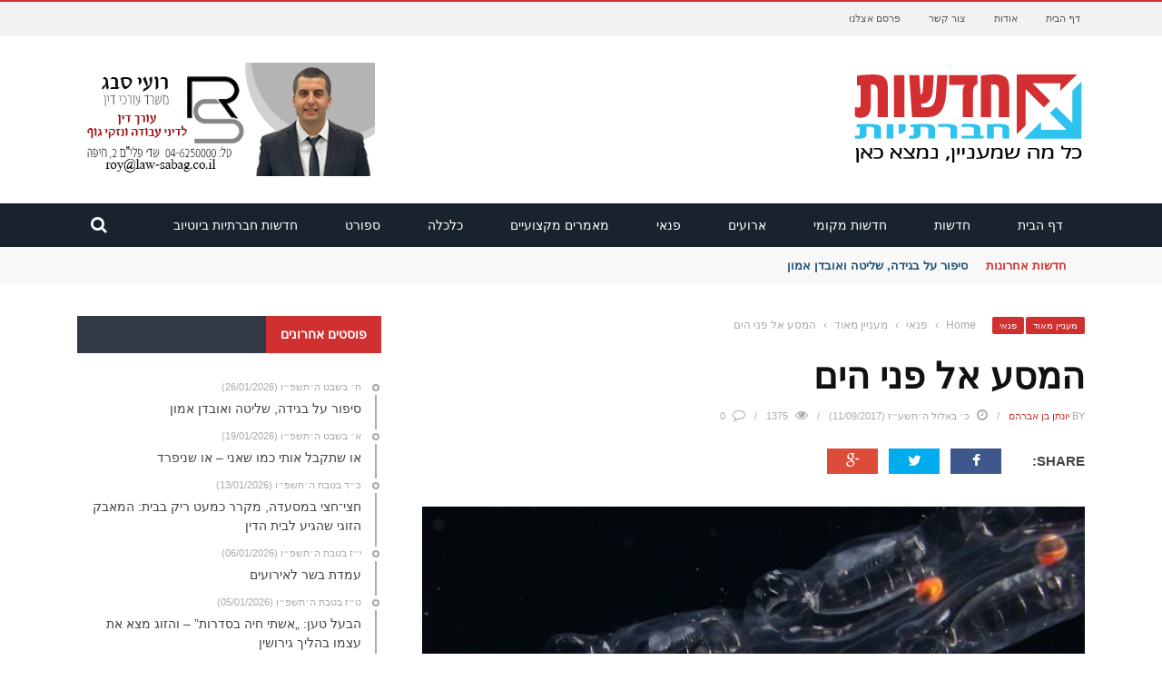

--- FILE ---
content_type: text/html; charset=UTF-8
request_url: https://www.hevrati.org.il/%D7%A4%D7%A0%D7%90%D7%99/%D7%94%D7%9E%D7%A1%D7%A2-%D7%90%D7%9C-%D7%A4%D7%A0%D7%99-%D7%94%D7%99%D7%9D/
body_size: 34337
content:
<!DOCTYPE html>
<html dir="rtl" lang="he-IL">
    <head>
    	<meta charset="UTF-8" />
        
        <meta name="viewport" content="width=device-width, initial-scale=1"/>
        
        <meta http-equiv="Content-Type" content="text/html; charset=UTF-8" />
    	
    	    	
    	<link rel="pingback" href="https://www.hevrati.org.il/xmlrpc.php">
    
    	<meta name='robots' content='index, follow, max-image-preview:large, max-snippet:-1, max-video-preview:-1' />
	<style>img:is([sizes="auto" i], [sizes^="auto," i]) { contain-intrinsic-size: 3000px 1500px }</style>
	
	<!-- This site is optimized with the Yoast SEO plugin v24.4 - https://yoast.com/wordpress/plugins/seo/ -->
	<title>המסע אל פני הים - חדשות חברתיות</title>
	<link rel="canonical" href="https://www.hevrati.org.il/פנאי/המסע-אל-פני-הים/" />
	<meta property="og:locale" content="he_IL" />
	<meta property="og:type" content="article" />
	<meta property="og:title" content="המסע אל פני הים - חדשות חברתיות" />
	<meta property="og:description" content="מחקר שנערך בטכניון ובאוניברסיטת אורגון מסביר לראשונה את ההיגיון האבולוציוני שבתנועת מושבות של סלפה &#8211; יצור ימי קטן הצולח מרחקים עצומים מדי לילה מאמר ב- Journal of the Royal Society Interfaceמסביר לראשונה את ההיגיון האבולוציוני שבתנועת מושבות של סלפה &#8211; יצור ימי קטן הצולח מרחקים עצומים מדי לילה. המחקר נערך בטכניון ובאוניברסיטת אורגון בארה&quot;ב. סלפות (Salpida) הן משפחה של  יצורים ימיים  פרימיטיביים החיים בכל האוקיינוסים ובחלק מהימים. אף שהיא מזכירה מעט מדוזה, היא למעשה פלקנטון גדול (באורך כמה ס&quot;מ) הניזון מיצורי פלנקטון קטנים ממנו. הסלפה עשויה לגדול במהירות מרשימה ולהכפיל את אורך גופה תוך שעה. אחד המאפיינים היחודיים של הסלפה [&hellip;]" />
	<meta property="og:url" content="https://www.hevrati.org.il/פנאי/המסע-אל-פני-הים/" />
	<meta property="og:site_name" content="חדשות חברתיות" />
	<meta property="article:published_time" content="2017-09-11T07:33:52+00:00" />
	<meta property="og:image" content="https://www.hevrati.org.il/wp-content/uploads/2017/09/SLA-chain-3_LarryMadin.jpg" />
	<meta property="og:image:width" content="800" />
	<meta property="og:image:height" content="600" />
	<meta property="og:image:type" content="image/jpeg" />
	<meta name="author" content="יונתן בן אברהם" />
	<meta name="twitter:card" content="summary_large_image" />
	<meta name="twitter:label1" content="נכתב על יד" />
	<meta name="twitter:data1" content="יונתן בן אברהם" />
	<script type="application/ld+json" class="yoast-schema-graph">{"@context":"https://schema.org","@graph":[{"@type":"Article","@id":"https://www.hevrati.org.il/%d7%a4%d7%a0%d7%90%d7%99/%d7%94%d7%9e%d7%a1%d7%a2-%d7%90%d7%9c-%d7%a4%d7%a0%d7%99-%d7%94%d7%99%d7%9d/#article","isPartOf":{"@id":"https://www.hevrati.org.il/%d7%a4%d7%a0%d7%90%d7%99/%d7%94%d7%9e%d7%a1%d7%a2-%d7%90%d7%9c-%d7%a4%d7%a0%d7%99-%d7%94%d7%99%d7%9d/"},"author":{"name":"יונתן בן אברהם","@id":"https://www.hevrati.org.il/#/schema/person/4ae363296bf03f9c53ee6a441e20211b"},"headline":"המסע אל פני הים","datePublished":"2017-09-11T07:33:52+00:00","mainEntityOfPage":{"@id":"https://www.hevrati.org.il/%d7%a4%d7%a0%d7%90%d7%99/%d7%94%d7%9e%d7%a1%d7%a2-%d7%90%d7%9c-%d7%a4%d7%a0%d7%99-%d7%94%d7%99%d7%9d/"},"wordCount":22,"publisher":{"@id":"https://www.hevrati.org.il/#organization"},"image":{"@id":"https://www.hevrati.org.il/%d7%a4%d7%a0%d7%90%d7%99/%d7%94%d7%9e%d7%a1%d7%a2-%d7%90%d7%9c-%d7%a4%d7%a0%d7%99-%d7%94%d7%99%d7%9d/#primaryimage"},"thumbnailUrl":"https://www.hevrati.org.il/wp-content/uploads/2017/09/SLA-chain-3_LarryMadin.jpg","articleSection":["מעניין מאוד","פנאי"],"inLanguage":"he-IL"},{"@type":"WebPage","@id":"https://www.hevrati.org.il/%d7%a4%d7%a0%d7%90%d7%99/%d7%94%d7%9e%d7%a1%d7%a2-%d7%90%d7%9c-%d7%a4%d7%a0%d7%99-%d7%94%d7%99%d7%9d/","url":"https://www.hevrati.org.il/%d7%a4%d7%a0%d7%90%d7%99/%d7%94%d7%9e%d7%a1%d7%a2-%d7%90%d7%9c-%d7%a4%d7%a0%d7%99-%d7%94%d7%99%d7%9d/","name":"המסע אל פני הים - חדשות חברתיות","isPartOf":{"@id":"https://www.hevrati.org.il/#website"},"primaryImageOfPage":{"@id":"https://www.hevrati.org.il/%d7%a4%d7%a0%d7%90%d7%99/%d7%94%d7%9e%d7%a1%d7%a2-%d7%90%d7%9c-%d7%a4%d7%a0%d7%99-%d7%94%d7%99%d7%9d/#primaryimage"},"image":{"@id":"https://www.hevrati.org.il/%d7%a4%d7%a0%d7%90%d7%99/%d7%94%d7%9e%d7%a1%d7%a2-%d7%90%d7%9c-%d7%a4%d7%a0%d7%99-%d7%94%d7%99%d7%9d/#primaryimage"},"thumbnailUrl":"https://www.hevrati.org.il/wp-content/uploads/2017/09/SLA-chain-3_LarryMadin.jpg","datePublished":"2017-09-11T07:33:52+00:00","breadcrumb":{"@id":"https://www.hevrati.org.il/%d7%a4%d7%a0%d7%90%d7%99/%d7%94%d7%9e%d7%a1%d7%a2-%d7%90%d7%9c-%d7%a4%d7%a0%d7%99-%d7%94%d7%99%d7%9d/#breadcrumb"},"inLanguage":"he-IL","potentialAction":[{"@type":"ReadAction","target":["https://www.hevrati.org.il/%d7%a4%d7%a0%d7%90%d7%99/%d7%94%d7%9e%d7%a1%d7%a2-%d7%90%d7%9c-%d7%a4%d7%a0%d7%99-%d7%94%d7%99%d7%9d/"]}]},{"@type":"ImageObject","inLanguage":"he-IL","@id":"https://www.hevrati.org.il/%d7%a4%d7%a0%d7%90%d7%99/%d7%94%d7%9e%d7%a1%d7%a2-%d7%90%d7%9c-%d7%a4%d7%a0%d7%99-%d7%94%d7%99%d7%9d/#primaryimage","url":"https://www.hevrati.org.il/wp-content/uploads/2017/09/SLA-chain-3_LarryMadin.jpg","contentUrl":"https://www.hevrati.org.il/wp-content/uploads/2017/09/SLA-chain-3_LarryMadin.jpg","width":800,"height":600,"caption":"מושבת סלפות בתנועה לילית. הצילום באדיבות : פרופ'-משנה קלי סאתרלנד, אוניברסיטת אורגון צילום: דוברות הטכניון"},{"@type":"BreadcrumbList","@id":"https://www.hevrati.org.il/%d7%a4%d7%a0%d7%90%d7%99/%d7%94%d7%9e%d7%a1%d7%a2-%d7%90%d7%9c-%d7%a4%d7%a0%d7%99-%d7%94%d7%99%d7%9d/#breadcrumb","itemListElement":[{"@type":"ListItem","position":1,"name":"Home","item":"https://www.hevrati.org.il/"},{"@type":"ListItem","position":2,"name":"blog","item":"https://www.hevrati.org.il/blog/"},{"@type":"ListItem","position":3,"name":"המסע אל פני הים"}]},{"@type":"WebSite","@id":"https://www.hevrati.org.il/#website","url":"https://www.hevrati.org.il/","name":"חדשות חברתיות","description":"כל מה שחברתי, נמצא כאן","publisher":{"@id":"https://www.hevrati.org.il/#organization"},"potentialAction":[{"@type":"SearchAction","target":{"@type":"EntryPoint","urlTemplate":"https://www.hevrati.org.il/?s={search_term_string}"},"query-input":{"@type":"PropertyValueSpecification","valueRequired":true,"valueName":"search_term_string"}}],"inLanguage":"he-IL"},{"@type":"Organization","@id":"https://www.hevrati.org.il/#organization","name":"חדשות חברתיות","url":"https://www.hevrati.org.il/","logo":{"@type":"ImageObject","inLanguage":"he-IL","@id":"https://www.hevrati.org.il/#/schema/logo/image/","url":"https://www.hevrati.org.il/wp-content/uploads/2016/09/pic_h.png","contentUrl":"https://www.hevrati.org.il/wp-content/uploads/2016/09/pic_h.png","width":730,"height":486,"caption":"חדשות חברתיות"},"image":{"@id":"https://www.hevrati.org.il/#/schema/logo/image/"},"sameAs":["https://www.youtube.com/channel/UCI6gFu4COyo7eMiQTroEbsw"]},{"@type":"Person","@id":"https://www.hevrati.org.il/#/schema/person/4ae363296bf03f9c53ee6a441e20211b","name":"יונתן בן אברהם","image":{"@type":"ImageObject","inLanguage":"he-IL","@id":"https://www.hevrati.org.il/#/schema/person/image/","url":"https://secure.gravatar.com/avatar/607f6d0d58407f659c14ddf603881bba?s=96&d=mm&r=g","contentUrl":"https://secure.gravatar.com/avatar/607f6d0d58407f659c14ddf603881bba?s=96&d=mm&r=g","caption":"יונתן בן אברהם"},"url":"https://www.hevrati.org.il/author/yoni11/"}]}</script>
	<!-- / Yoast SEO plugin. -->


<link rel='dns-prefetch' href='//code.jquery.com' />
<link rel="alternate" type="application/rss+xml" title="חדשות חברתיות &laquo; פיד‏" href="https://www.hevrati.org.il/feed/" />
<link rel="alternate" type="application/rss+xml" title="חדשות חברתיות &laquo; פיד תגובות‏" href="https://www.hevrati.org.il/comments/feed/" />
<script type="text/javascript">
/* <![CDATA[ */
window._wpemojiSettings = {"baseUrl":"https:\/\/s.w.org\/images\/core\/emoji\/15.0.3\/72x72\/","ext":".png","svgUrl":"https:\/\/s.w.org\/images\/core\/emoji\/15.0.3\/svg\/","svgExt":".svg","source":{"concatemoji":"https:\/\/www.hevrati.org.il\/wp-includes\/js\/wp-emoji-release.min.js?ver=6.7.2"}};
/*! This file is auto-generated */
!function(i,n){var o,s,e;function c(e){try{var t={supportTests:e,timestamp:(new Date).valueOf()};sessionStorage.setItem(o,JSON.stringify(t))}catch(e){}}function p(e,t,n){e.clearRect(0,0,e.canvas.width,e.canvas.height),e.fillText(t,0,0);var t=new Uint32Array(e.getImageData(0,0,e.canvas.width,e.canvas.height).data),r=(e.clearRect(0,0,e.canvas.width,e.canvas.height),e.fillText(n,0,0),new Uint32Array(e.getImageData(0,0,e.canvas.width,e.canvas.height).data));return t.every(function(e,t){return e===r[t]})}function u(e,t,n){switch(t){case"flag":return n(e,"\ud83c\udff3\ufe0f\u200d\u26a7\ufe0f","\ud83c\udff3\ufe0f\u200b\u26a7\ufe0f")?!1:!n(e,"\ud83c\uddfa\ud83c\uddf3","\ud83c\uddfa\u200b\ud83c\uddf3")&&!n(e,"\ud83c\udff4\udb40\udc67\udb40\udc62\udb40\udc65\udb40\udc6e\udb40\udc67\udb40\udc7f","\ud83c\udff4\u200b\udb40\udc67\u200b\udb40\udc62\u200b\udb40\udc65\u200b\udb40\udc6e\u200b\udb40\udc67\u200b\udb40\udc7f");case"emoji":return!n(e,"\ud83d\udc26\u200d\u2b1b","\ud83d\udc26\u200b\u2b1b")}return!1}function f(e,t,n){var r="undefined"!=typeof WorkerGlobalScope&&self instanceof WorkerGlobalScope?new OffscreenCanvas(300,150):i.createElement("canvas"),a=r.getContext("2d",{willReadFrequently:!0}),o=(a.textBaseline="top",a.font="600 32px Arial",{});return e.forEach(function(e){o[e]=t(a,e,n)}),o}function t(e){var t=i.createElement("script");t.src=e,t.defer=!0,i.head.appendChild(t)}"undefined"!=typeof Promise&&(o="wpEmojiSettingsSupports",s=["flag","emoji"],n.supports={everything:!0,everythingExceptFlag:!0},e=new Promise(function(e){i.addEventListener("DOMContentLoaded",e,{once:!0})}),new Promise(function(t){var n=function(){try{var e=JSON.parse(sessionStorage.getItem(o));if("object"==typeof e&&"number"==typeof e.timestamp&&(new Date).valueOf()<e.timestamp+604800&&"object"==typeof e.supportTests)return e.supportTests}catch(e){}return null}();if(!n){if("undefined"!=typeof Worker&&"undefined"!=typeof OffscreenCanvas&&"undefined"!=typeof URL&&URL.createObjectURL&&"undefined"!=typeof Blob)try{var e="postMessage("+f.toString()+"("+[JSON.stringify(s),u.toString(),p.toString()].join(",")+"));",r=new Blob([e],{type:"text/javascript"}),a=new Worker(URL.createObjectURL(r),{name:"wpTestEmojiSupports"});return void(a.onmessage=function(e){c(n=e.data),a.terminate(),t(n)})}catch(e){}c(n=f(s,u,p))}t(n)}).then(function(e){for(var t in e)n.supports[t]=e[t],n.supports.everything=n.supports.everything&&n.supports[t],"flag"!==t&&(n.supports.everythingExceptFlag=n.supports.everythingExceptFlag&&n.supports[t]);n.supports.everythingExceptFlag=n.supports.everythingExceptFlag&&!n.supports.flag,n.DOMReady=!1,n.readyCallback=function(){n.DOMReady=!0}}).then(function(){return e}).then(function(){var e;n.supports.everything||(n.readyCallback(),(e=n.source||{}).concatemoji?t(e.concatemoji):e.wpemoji&&e.twemoji&&(t(e.twemoji),t(e.wpemoji)))}))}((window,document),window._wpemojiSettings);
/* ]]> */
</script>
<style id='wp-emoji-styles-inline-css' type='text/css'>

	img.wp-smiley, img.emoji {
		display: inline !important;
		border: none !important;
		box-shadow: none !important;
		height: 1em !important;
		width: 1em !important;
		margin: 0 0.07em !important;
		vertical-align: -0.1em !important;
		background: none !important;
		padding: 0 !important;
	}
</style>
<link rel='stylesheet' id='wp-block-library-rtl-css' href='https://www.hevrati.org.il/wp-includes/css/dist/block-library/style-rtl.min.css?ver=6.7.2' type='text/css' media='all' />
<style id='classic-theme-styles-inline-css' type='text/css'>
/*! This file is auto-generated */
.wp-block-button__link{color:#fff;background-color:#32373c;border-radius:9999px;box-shadow:none;text-decoration:none;padding:calc(.667em + 2px) calc(1.333em + 2px);font-size:1.125em}.wp-block-file__button{background:#32373c;color:#fff;text-decoration:none}
</style>
<style id='global-styles-inline-css' type='text/css'>
:root{--wp--preset--aspect-ratio--square: 1;--wp--preset--aspect-ratio--4-3: 4/3;--wp--preset--aspect-ratio--3-4: 3/4;--wp--preset--aspect-ratio--3-2: 3/2;--wp--preset--aspect-ratio--2-3: 2/3;--wp--preset--aspect-ratio--16-9: 16/9;--wp--preset--aspect-ratio--9-16: 9/16;--wp--preset--color--black: #000000;--wp--preset--color--cyan-bluish-gray: #abb8c3;--wp--preset--color--white: #ffffff;--wp--preset--color--pale-pink: #f78da7;--wp--preset--color--vivid-red: #cf2e2e;--wp--preset--color--luminous-vivid-orange: #ff6900;--wp--preset--color--luminous-vivid-amber: #fcb900;--wp--preset--color--light-green-cyan: #7bdcb5;--wp--preset--color--vivid-green-cyan: #00d084;--wp--preset--color--pale-cyan-blue: #8ed1fc;--wp--preset--color--vivid-cyan-blue: #0693e3;--wp--preset--color--vivid-purple: #9b51e0;--wp--preset--gradient--vivid-cyan-blue-to-vivid-purple: linear-gradient(135deg,rgba(6,147,227,1) 0%,rgb(155,81,224) 100%);--wp--preset--gradient--light-green-cyan-to-vivid-green-cyan: linear-gradient(135deg,rgb(122,220,180) 0%,rgb(0,208,130) 100%);--wp--preset--gradient--luminous-vivid-amber-to-luminous-vivid-orange: linear-gradient(135deg,rgba(252,185,0,1) 0%,rgba(255,105,0,1) 100%);--wp--preset--gradient--luminous-vivid-orange-to-vivid-red: linear-gradient(135deg,rgba(255,105,0,1) 0%,rgb(207,46,46) 100%);--wp--preset--gradient--very-light-gray-to-cyan-bluish-gray: linear-gradient(135deg,rgb(238,238,238) 0%,rgb(169,184,195) 100%);--wp--preset--gradient--cool-to-warm-spectrum: linear-gradient(135deg,rgb(74,234,220) 0%,rgb(151,120,209) 20%,rgb(207,42,186) 40%,rgb(238,44,130) 60%,rgb(251,105,98) 80%,rgb(254,248,76) 100%);--wp--preset--gradient--blush-light-purple: linear-gradient(135deg,rgb(255,206,236) 0%,rgb(152,150,240) 100%);--wp--preset--gradient--blush-bordeaux: linear-gradient(135deg,rgb(254,205,165) 0%,rgb(254,45,45) 50%,rgb(107,0,62) 100%);--wp--preset--gradient--luminous-dusk: linear-gradient(135deg,rgb(255,203,112) 0%,rgb(199,81,192) 50%,rgb(65,88,208) 100%);--wp--preset--gradient--pale-ocean: linear-gradient(135deg,rgb(255,245,203) 0%,rgb(182,227,212) 50%,rgb(51,167,181) 100%);--wp--preset--gradient--electric-grass: linear-gradient(135deg,rgb(202,248,128) 0%,rgb(113,206,126) 100%);--wp--preset--gradient--midnight: linear-gradient(135deg,rgb(2,3,129) 0%,rgb(40,116,252) 100%);--wp--preset--font-size--small: 13px;--wp--preset--font-size--medium: 20px;--wp--preset--font-size--large: 36px;--wp--preset--font-size--x-large: 42px;--wp--preset--spacing--20: 0.44rem;--wp--preset--spacing--30: 0.67rem;--wp--preset--spacing--40: 1rem;--wp--preset--spacing--50: 1.5rem;--wp--preset--spacing--60: 2.25rem;--wp--preset--spacing--70: 3.38rem;--wp--preset--spacing--80: 5.06rem;--wp--preset--shadow--natural: 6px 6px 9px rgba(0, 0, 0, 0.2);--wp--preset--shadow--deep: 12px 12px 50px rgba(0, 0, 0, 0.4);--wp--preset--shadow--sharp: 6px 6px 0px rgba(0, 0, 0, 0.2);--wp--preset--shadow--outlined: 6px 6px 0px -3px rgba(255, 255, 255, 1), 6px 6px rgba(0, 0, 0, 1);--wp--preset--shadow--crisp: 6px 6px 0px rgba(0, 0, 0, 1);}:where(.is-layout-flex){gap: 0.5em;}:where(.is-layout-grid){gap: 0.5em;}body .is-layout-flex{display: flex;}.is-layout-flex{flex-wrap: wrap;align-items: center;}.is-layout-flex > :is(*, div){margin: 0;}body .is-layout-grid{display: grid;}.is-layout-grid > :is(*, div){margin: 0;}:where(.wp-block-columns.is-layout-flex){gap: 2em;}:where(.wp-block-columns.is-layout-grid){gap: 2em;}:where(.wp-block-post-template.is-layout-flex){gap: 1.25em;}:where(.wp-block-post-template.is-layout-grid){gap: 1.25em;}.has-black-color{color: var(--wp--preset--color--black) !important;}.has-cyan-bluish-gray-color{color: var(--wp--preset--color--cyan-bluish-gray) !important;}.has-white-color{color: var(--wp--preset--color--white) !important;}.has-pale-pink-color{color: var(--wp--preset--color--pale-pink) !important;}.has-vivid-red-color{color: var(--wp--preset--color--vivid-red) !important;}.has-luminous-vivid-orange-color{color: var(--wp--preset--color--luminous-vivid-orange) !important;}.has-luminous-vivid-amber-color{color: var(--wp--preset--color--luminous-vivid-amber) !important;}.has-light-green-cyan-color{color: var(--wp--preset--color--light-green-cyan) !important;}.has-vivid-green-cyan-color{color: var(--wp--preset--color--vivid-green-cyan) !important;}.has-pale-cyan-blue-color{color: var(--wp--preset--color--pale-cyan-blue) !important;}.has-vivid-cyan-blue-color{color: var(--wp--preset--color--vivid-cyan-blue) !important;}.has-vivid-purple-color{color: var(--wp--preset--color--vivid-purple) !important;}.has-black-background-color{background-color: var(--wp--preset--color--black) !important;}.has-cyan-bluish-gray-background-color{background-color: var(--wp--preset--color--cyan-bluish-gray) !important;}.has-white-background-color{background-color: var(--wp--preset--color--white) !important;}.has-pale-pink-background-color{background-color: var(--wp--preset--color--pale-pink) !important;}.has-vivid-red-background-color{background-color: var(--wp--preset--color--vivid-red) !important;}.has-luminous-vivid-orange-background-color{background-color: var(--wp--preset--color--luminous-vivid-orange) !important;}.has-luminous-vivid-amber-background-color{background-color: var(--wp--preset--color--luminous-vivid-amber) !important;}.has-light-green-cyan-background-color{background-color: var(--wp--preset--color--light-green-cyan) !important;}.has-vivid-green-cyan-background-color{background-color: var(--wp--preset--color--vivid-green-cyan) !important;}.has-pale-cyan-blue-background-color{background-color: var(--wp--preset--color--pale-cyan-blue) !important;}.has-vivid-cyan-blue-background-color{background-color: var(--wp--preset--color--vivid-cyan-blue) !important;}.has-vivid-purple-background-color{background-color: var(--wp--preset--color--vivid-purple) !important;}.has-black-border-color{border-color: var(--wp--preset--color--black) !important;}.has-cyan-bluish-gray-border-color{border-color: var(--wp--preset--color--cyan-bluish-gray) !important;}.has-white-border-color{border-color: var(--wp--preset--color--white) !important;}.has-pale-pink-border-color{border-color: var(--wp--preset--color--pale-pink) !important;}.has-vivid-red-border-color{border-color: var(--wp--preset--color--vivid-red) !important;}.has-luminous-vivid-orange-border-color{border-color: var(--wp--preset--color--luminous-vivid-orange) !important;}.has-luminous-vivid-amber-border-color{border-color: var(--wp--preset--color--luminous-vivid-amber) !important;}.has-light-green-cyan-border-color{border-color: var(--wp--preset--color--light-green-cyan) !important;}.has-vivid-green-cyan-border-color{border-color: var(--wp--preset--color--vivid-green-cyan) !important;}.has-pale-cyan-blue-border-color{border-color: var(--wp--preset--color--pale-cyan-blue) !important;}.has-vivid-cyan-blue-border-color{border-color: var(--wp--preset--color--vivid-cyan-blue) !important;}.has-vivid-purple-border-color{border-color: var(--wp--preset--color--vivid-purple) !important;}.has-vivid-cyan-blue-to-vivid-purple-gradient-background{background: var(--wp--preset--gradient--vivid-cyan-blue-to-vivid-purple) !important;}.has-light-green-cyan-to-vivid-green-cyan-gradient-background{background: var(--wp--preset--gradient--light-green-cyan-to-vivid-green-cyan) !important;}.has-luminous-vivid-amber-to-luminous-vivid-orange-gradient-background{background: var(--wp--preset--gradient--luminous-vivid-amber-to-luminous-vivid-orange) !important;}.has-luminous-vivid-orange-to-vivid-red-gradient-background{background: var(--wp--preset--gradient--luminous-vivid-orange-to-vivid-red) !important;}.has-very-light-gray-to-cyan-bluish-gray-gradient-background{background: var(--wp--preset--gradient--very-light-gray-to-cyan-bluish-gray) !important;}.has-cool-to-warm-spectrum-gradient-background{background: var(--wp--preset--gradient--cool-to-warm-spectrum) !important;}.has-blush-light-purple-gradient-background{background: var(--wp--preset--gradient--blush-light-purple) !important;}.has-blush-bordeaux-gradient-background{background: var(--wp--preset--gradient--blush-bordeaux) !important;}.has-luminous-dusk-gradient-background{background: var(--wp--preset--gradient--luminous-dusk) !important;}.has-pale-ocean-gradient-background{background: var(--wp--preset--gradient--pale-ocean) !important;}.has-electric-grass-gradient-background{background: var(--wp--preset--gradient--electric-grass) !important;}.has-midnight-gradient-background{background: var(--wp--preset--gradient--midnight) !important;}.has-small-font-size{font-size: var(--wp--preset--font-size--small) !important;}.has-medium-font-size{font-size: var(--wp--preset--font-size--medium) !important;}.has-large-font-size{font-size: var(--wp--preset--font-size--large) !important;}.has-x-large-font-size{font-size: var(--wp--preset--font-size--x-large) !important;}
:where(.wp-block-post-template.is-layout-flex){gap: 1.25em;}:where(.wp-block-post-template.is-layout-grid){gap: 1.25em;}
:where(.wp-block-columns.is-layout-flex){gap: 2em;}:where(.wp-block-columns.is-layout-grid){gap: 2em;}
:root :where(.wp-block-pullquote){font-size: 1.5em;line-height: 1.6;}
</style>
<link rel='stylesheet' id='jquery-core-css-css' href='http://code.jquery.com/ui/1.11.4/themes/smoothness/jquery-ui.css?ver=6.7.2' type='text/css' media='all' />
<link rel='stylesheet' id='bootstrap-css-css' href='https://www.hevrati.org.il/wp-content/themes/gloria/framework/bootstrap/css/bootstrap-rtl.css?ver=6.7.2' type='text/css' media='all' />
<link rel='stylesheet' id='fa-css' href='https://www.hevrati.org.il/wp-content/themes/gloria/css/fonts/awesome-fonts/css/font-awesome.min.css?ver=6.7.2' type='text/css' media='all' />
<link rel='stylesheet' id='gloria-theme-plugins-css' href='https://www.hevrati.org.il/wp-content/themes/gloria/css/theme_plugins.css?ver=6.7.2' type='text/css' media='all' />
<link rel='stylesheet' id='gloria-style-css' href='https://www.hevrati.org.il/wp-content/themes/gloria/css/bkrtl.css?ver=6.7.2' type='text/css' media='all' />
<link rel='stylesheet' id='gloria-woocommerce-css' href='https://www.hevrati.org.il/wp-content/themes/gloria/css/woocommerce_css/woocommerce_rtl.css?ver=6.7.2' type='text/css' media='all' />
<link rel='stylesheet' id='gloria-bbpress-css' href='https://www.hevrati.org.il/wp-content/themes/gloria/css/bbpress_css/bbpress_rtl.css?ver=6.7.2' type='text/css' media='all' />
<link rel='stylesheet' id='gloria-responsive-css' href='https://www.hevrati.org.il/wp-content/themes/gloria/css/responsive_rtl.css?ver=6.7.2' type='text/css' media='all' />
<link rel='stylesheet' id='gloria-wpstyle-css' href='https://www.hevrati.org.il/wp-content/themes/gloria/style.css?ver=6.7.2' type='text/css' media='all' />
<style id='akismet-widget-style-inline-css' type='text/css'>

			.a-stats {
				--akismet-color-mid-green: #357b49;
				--akismet-color-white: #fff;
				--akismet-color-light-grey: #f6f7f7;

				max-width: 350px;
				width: auto;
			}

			.a-stats * {
				all: unset;
				box-sizing: border-box;
			}

			.a-stats strong {
				font-weight: 600;
			}

			.a-stats a.a-stats__link,
			.a-stats a.a-stats__link:visited,
			.a-stats a.a-stats__link:active {
				background: var(--akismet-color-mid-green);
				border: none;
				box-shadow: none;
				border-radius: 8px;
				color: var(--akismet-color-white);
				cursor: pointer;
				display: block;
				font-family: -apple-system, BlinkMacSystemFont, 'Segoe UI', 'Roboto', 'Oxygen-Sans', 'Ubuntu', 'Cantarell', 'Helvetica Neue', sans-serif;
				font-weight: 500;
				padding: 12px;
				text-align: center;
				text-decoration: none;
				transition: all 0.2s ease;
			}

			/* Extra specificity to deal with TwentyTwentyOne focus style */
			.widget .a-stats a.a-stats__link:focus {
				background: var(--akismet-color-mid-green);
				color: var(--akismet-color-white);
				text-decoration: none;
			}

			.a-stats a.a-stats__link:hover {
				filter: brightness(110%);
				box-shadow: 0 4px 12px rgba(0, 0, 0, 0.06), 0 0 2px rgba(0, 0, 0, 0.16);
			}

			.a-stats .count {
				color: var(--akismet-color-white);
				display: block;
				font-size: 1.5em;
				line-height: 1.4;
				padding: 0 13px;
				white-space: nowrap;
			}
		
</style>
<script type="text/javascript" src="https://www.hevrati.org.il/wp-includes/js/jquery/jquery.min.js?ver=3.7.1" id="jquery-core-js"></script>
<script type="text/javascript" src="https://www.hevrati.org.il/wp-includes/js/jquery/jquery-migrate.min.js?ver=3.4.1" id="jquery-migrate-js"></script>
<script type="text/javascript" src="http://code.jquery.com/ui/1.11.4/jquery-ui.js?ver=1" id="ui-core-js-js"></script>
<script><meta name="google-site-verification" content="AJpA7oxKm1teseqWL1K4wJSemzQ4fmA-FWDxz_hZ9y4" /></script><link rel="https://api.w.org/" href="https://www.hevrati.org.il/wp-json/" /><link rel="alternate" title="JSON" type="application/json" href="https://www.hevrati.org.il/wp-json/wp/v2/posts/4666" /><link rel="EditURI" type="application/rsd+xml" title="RSD" href="https://www.hevrati.org.il/xmlrpc.php?rsd" />
<meta name="generator" content="WordPress 6.7.2" />
<link rel='shortlink' href='https://www.hevrati.org.il/?p=4666' />
<link rel="alternate" title="oEmbed (JSON)" type="application/json+oembed" href="https://www.hevrati.org.il/wp-json/oembed/1.0/embed?url=https%3A%2F%2Fwww.hevrati.org.il%2F%25d7%25a4%25d7%25a0%25d7%2590%25d7%2599%2F%25d7%2594%25d7%259e%25d7%25a1%25d7%25a2-%25d7%2590%25d7%259c-%25d7%25a4%25d7%25a0%25d7%2599-%25d7%2594%25d7%2599%25d7%259d%2F" />
<link rel="alternate" title="oEmbed (XML)" type="text/xml+oembed" href="https://www.hevrati.org.il/wp-json/oembed/1.0/embed?url=https%3A%2F%2Fwww.hevrati.org.il%2F%25d7%25a4%25d7%25a0%25d7%2590%25d7%2599%2F%25d7%2594%25d7%259e%25d7%25a1%25d7%25a2-%25d7%2590%25d7%259c-%25d7%25a4%25d7%25a0%25d7%2599-%25d7%2594%25d7%2599%25d7%259d%2F&#038;format=xml" />
<meta name="generator" content="Redux 4.5.6" />        <script type="text/javascript">
            var ajaxurl = 'https://www.hevrati.org.il/wp-admin/admin-ajax.php';
        </script>
    <meta name="generator" content="Powered by WPBakery Page Builder - drag and drop page builder for WordPress."/>
    
    <style type='text/css' media="all">
                ::selection {color: #FFF; background: #D13030}
        ::-webkit-selection {color: #FFF; background: #D13030}
         
             p > a, .article-content p a, .article-content p a:visited, .article-content p a:focus, .article-content li a, .article-content li a:visited, 
             .article-content li a:focus, .content_out.small-post .meta .post-category a, .ticker-title, #top-menu>ul>li:hover, 
             #top-menu>ul>li .sub-menu li:hover, .content_in .meta > div.post-category a,
            .meta .post-category a, .top-nav .bk-links-modal:hover, .bk-lwa-profile .bk-user-data > div:hover,
            .s-post-header .meta > .post-category a, .breadcrumbs .location,
            .error-number h4, .redirect-home,
            .bk-author-box .author-info .bk-author-page-contact a:hover, .bk-blog-content .meta .post-category a, .widget-social-counter ul li .social-icon,
            #pagination .page-numbers, .post-page-links a, .single-page .icon-play:hover, .bk-author-box .author-info h3,
            #wp-calendar tbody td a, #wp-calendar tfoot #prev, .widget-feedburner > h3, 
            a.bk_u_login:hover, a.bk_u_logout:hover, .widget-feedburner .feedburner-inner > h3,
            .meta .post-author a, .content_out.small-post .post-category a, .widget-tabs .cm-header .author-name, blockquote, blockquote:before, 
            /* Title hover */
            .bk-main-feature-inner .bk-small-group .title:hover, .row-type h4:hover, .content_out.small-post h4:hover, 
            .widget-tabs .author-comment-wrap h4:hover, .widget_comment .post-title:hover, .classic-blog-type .post-c-wrap .title:hover, 
            .module-large-blog .post-c-wrap h4:hover, .widget_reviews_tabs .post-list h4:hover, .module-tiny-row .post-c-wrap h4:hover, .pros-cons-title, 
            .article-content p a:hover, .article-content p a:visited, .article-content p a:focus, .s-post-nav .nav-btn h3:hover,
            .widget_recent_entries a:hover, .widget_archive a:hover, .widget_categories a:hover, .widget_meta a:hover, .widget_pages a:hover, .widget_recent_comments a:hover, .widget_nav_menu > div a:hover,
            .widget_rss li a:hover, .widget.timeline-posts li a:hover, .widget.timeline-posts li a:hover .post-date, 
            .bk-header-2 .header-social .social-icon a:hover, .bk-header-90 .header-social .social-icon a:hover,
            /*** Woocommerce ***/
            .woocommerce-page .star-rating span, .woocommerce-page p.stars a, .woocommerce-page div.product form.cart table td .reset_variations:hover,
            .bk_small_cart .widget_shopping_cart .cart_list a:hover,
            /*** BBPRESS ***/
            #subscription-toggle, #subscription-toggle:hover, #bbpress-forums li > a:hover,
            .widget_recent_topics .details .comment-author a, .bbp-author-name, .bbp-author-name:hover, .bbp-author-name:visited, 
            .widget_latest_replies .details .comment-author, .widget_recent_topics .details .post-title:hover, .widget_display_views ul li a:hover, .widget_display_topics ul li a:hover, 
            .widget_display_replies ul li a:hover, .widget_display_forums ul li a:hover, 
            .widget_latest_replies .details h4:hover
            {color: #D13030}
            
            .widget_tag_cloud .tagcloud a:hover,
            #comment-submit:hover, .main-nav, 
            #pagination .page-numbers, .post-page-links a, .post-page-links > span, .widget_latest_comments .flex-direction-nav li a:hover,
            #mobile-inner-header, input[type="submit"]:hover, #pagination .page-numbers, .post-page-links a, .post-page-links > span, .bk-login-modal, .lwa-register.lwa-register-default,
            .button:hover, .bk-back-login:hover, .footer .widget-title h3, .footer .widget-tab-titles li.active h3,
            #mobile-inner-header, .readmore a:hover, .loadmore span.ajaxtext:hover, .result-msg a:hover, .top-bar, .widget.timeline-posts li a:hover .meta:before,
            .button:hover, .woocommerce-page input.button.alt:hover, .woocommerce-page input.button:hover, .woocommerce-page div.product form.cart .button:hover,
            .woocommerce-page .woocommerce-message .button:hover, .woocommerce-page a.button:hover, .woocommerce-cart .wc-proceed-to-checkout a.checkout-button:hover,
            .bk_small_cart .woocommerce.widget_shopping_cart .buttons a:hover, .recommend-box h3:after
            {border-color: #D13030;}

            .flex-direction-nav li a:hover, #back-top, .module-fw-slider .flex-control-nav li a.flex-active, .related-box h3 a.active,
            .footer .cm-flex .flex-control-paging li a.flex-active, .main-nav #main-menu .menu > li:hover, #main-menu > ul > li.current-menu-item,
            .module-title h2, .page-title h2, .row-type .post-category a, .bk-small-group .post-category a, .module-grid-carousel .bk-carousel-wrap .item-child .post-category a,
            .bk-review-box .bk-overlay span, .bk-score-box, .share-total, #pagination .page-numbers.current, .post-page-links > span, .widget_latest_comments .flex-direction-nav li a:hover,
            .searchform-wrap .search-icon, .module-square-grid .content_in_wrapper, .module-large-blog .post-category a, .result-msg a:hover,
            .readmore a:hover, .module-fw-slider .post-c-wrap .post-category a, .rating-wrap, .inner-cell .innerwrap .post-category a, .module-carousel .post-c-wrap .post-category a, 
            .widget_slider .post-category a, .module-square-grid .post-c-wrap .post-category a, .module-grid .post-c-wrap .post-category a,.module-title .bk-tabs.active a, .classic-blog-type .post-category a, .sidebar-wrap .widget-title h3, .widget-tab-titles li.active h3, 
            .module-fw-slider .post-c-wrap .readmore a:hover, .loadmore span.ajaxtext:hover, .widget_tag_cloud .tagcloud a:hover, .widget.timeline-posts li a:hover .meta:before,
            .s-tags a:hover, .singletop .post-category a, .mCSB_scrollTools .mCSB_dragger .mCSB_dragger_bar, .mCSB_scrollTools .mCSB_dragger:hover .mCSB_dragger_bar, 
            .mCSB_scrollTools .mCSB_dragger:active .mCSB_dragger_bar, .mCSB_scrollTools .mCSB_dragger.mCSB_dragger_onDrag .mCSB_dragger_bar, .widget-postlist .large-post .post-category a,
            input[type="submit"]:hover, .widget-feedburner .feedburner-subscribe:hover button, .bk-back-login:hover, #comment-submit:hover,
            .bk-header-slider .post-c-wrap .readmore a,
            /** Woocommerce **/
            .woocommerce span.onsale, .woocommerce-page span.onsale, .button:hover, .woocommerce-page input.button.alt:hover, .woocommerce-page input.button:hover, .woocommerce-page div.product form.cart .button:hover,
            .woocommerce-page .woocommerce-message .button:hover, .woocommerce-page a.button:hover, .woocommerce-cart .wc-proceed-to-checkout a.checkout-button:hover, 
            .woocommerce-page div.product .summary .product_title span, .woocommerce-page div.product .woocommerce-tabs ul.tabs li.active, 
            .related.products > h2 span, .woocommerce-page #reviews h3 span, .upsells.products > h2 span, .cross-sells > h2 span, .woocommerce-page .cart-collaterals .cart_totals h2 span, 
            .woocommerce-page div.product .summary .product_title span, .woocommerce-page .widget_price_filter .ui-slider .ui-slider-range, 
            .woocommerce-page .widget_price_filter .ui-slider .ui-slider-handle, .product_meta .post-tags a:hover, .widget_display_stats dd strong, 
            .bk_small_cart .woocommerce.widget_shopping_cart .buttons a:hover, .bk_small_cart .cart-contents span,
            /*** BBPRESS ***/
            #bbpress-forums #bbp-search-form .search-icon, .widget_display_search .search-icon, #bbpress-forums div.bbp-topic-tags a:hover
            {background-color: #D13030;}
            @-webkit-keyframes rotateplane {
                0% {
                    -webkit-transform: perspective(120px) scaleX(1) scaleY(1);
                    background-color: #D13030;
                }
                25% {
                    -webkit-transform: perspective(120px) rotateY(90deg) scaleX(1) scaleY(1);
                    background-color: #D13030;
                }
                25.1% {
                    -webkit-transform: perspective(120px) rotateY(90deg) scaleX(-1) scaleY(1);
                    background-color: #333333;
                }
                50% {
                    -webkit-transform: perspective(120px) rotateY(180deg) scaleX(-1) scaleY(1);
                    background-color: #333333;
                }
                75% {
                    -webkit-transform: perspective(120px) rotateY(180deg) rotateX(90deg) scaleX(-1) scaleY(1);
                    background-color: #333333;
                }
                75.1% {
                    -webkit-transform: perspective(120px) rotateY(180deg) rotateX(90deg) scaleX(-1) scaleY(-1);
                    background-color: #D13030;
                }
                100% {
                    -webkit-transform: perspective(120px) rotateY(180deg) rotateX(180deg) scaleX(-1) scaleY(-1);
                    background-color: #D13030;
                }
            }
            @keyframes rotateplane {
                0% {
                    transform: perspective(120px) rotateX(0deg) rotateY(0deg) scaleX(1) scaleY(1);
                    -webkit-transform: perspective(120px) rotateX(0deg) rotateY(0deg) scaleX(1) scaleY(1);
                    background-color: #D13030;
                }
                25% {
                    transform: perspective(120px) rotateX(-90deg) rotateY(0deg) scaleX(1) scaleY(1);
                    -webkit-transform: perspective(120px) rotateX(0deg) rotateY(0deg) scaleX(1) scaleY(1);
                    background-color: #D13030;
                }
                25.1% {
                    transform: perspective(120px) rotateX(-90deg) rotateY(0deg) scaleX(1) scaleY(-1);
                    -webkit-transform: perspective(120px) rotateX(-90deg) rotateY(0deg) scaleX(1) scaleY(-1);
                    background-color: #333333;
                }
                50% {
                    transform: perspective(120px) rotateX(-180.1deg) rotateY(0deg) scaleX(1) scaleY(-1);
                    -webkit-transform: perspective(120px) rotateX(-180.1deg) rotateY(0deg) scaleX(1) scaleY(-1);
                    background-color: #333333;
                }
                75% {
                    transform: perspective(120px) rotateX(-180.1deg) rotateY(-90deg) scaleX(1) scaleY(-1);
                    -webkit-transform: perspective(120px) rotateX(-180.1deg) rotateY(-90deg) scaleX(1) scaleY(-1);
                    background-color: #333333;
                }
                75.1% {
                    transform: perspective(120px) rotateX(-180.1deg) rotateY(-90deg) scaleX(-1) scaleY(-1);
                    -webkit-transform: perspective(120px) rotateX(-180.1deg) rotateY(-90deg) scaleX(-1) scaleY(-1);
                    background-color: #D13030;
                }
                100% {
                    transform: perspective(120px) rotateX(-180deg) rotateY(-179.9deg) scaleX(-1) scaleY(-1);
                    -webkit-transform: perspective(120px) rotateX(-180deg) rotateY(-179.9deg) scaleX(-1) scaleY(-1);
                    background-color: #D13030;
                }
            }
            .content_out .review-score, ::-webkit-scrollbar-thumb, ::-webkit-scrollbar-thumb:window-inactive 
            {background-color: rgba(209,48,48,0.9);}
            
            .footer .cm-flex .flex-control-paging li a
            {background-color: rgba(209,48,48,0.3);}
            

                 
                .widget_most_commented .comments:after 
                {border-right-color: #333946;}
                #main-mobile-menu, .bk-dropdown-menu, .bk-sub-sub-menu, .sub-menu, .bk-mega-menu, .bk-mega-column-menu ,
                .ajax-form input, .module-title .main-title, .sidebar-wrap .widget-title, .widget_most_commented .comments,
                .related-box h3 a, .widget-tab-titles, .bk-tabs-wrapper, .widget-feedburner .feedburner-email, .widget-feedburner .feedburner-subscribe button
                {background-color: #333946;}
            
                            #page-wrap { width: auto; }
                body{
    font-family: 'Open Sans Hebrew', sans-serif;
}
.crs_div {
    text-align: right;
    direction: rtl;
}

.sidebar-wrap .widget-facebook .widget-title h3 {
     background-color: #3B5998 !important;
}    </style>
        		<style type="text/css" id="wp-custom-css">
			/*
You can add your own CSS here.

Click the help icon above to learn more.
*/
		</style>
		<style id="gloria_option-dynamic-css" title="dynamic-css" class="redux-options-output">#top-menu>ul>li, #top-menu>ul>li .sub-menu li, .bk_u_login, .bk_u_logout, .bk-links-modal{font-family:Arial, Helvetica, sans-serif;font-weight:normal;font-style:normal;}.header .logo.logo-text h1 a, .module-title h2, .page-title h2, .sidebar-wrap .widget-title h3, .widget-tab-titles h3, .main-nav #main-menu .menu > li, .main-nav #main-menu .menu > li > a, .mega-title h3, .header .logo.logo-text h1, .bk-sub-posts .post-title,
                            .comment-box .comment-author-name, .today-date, .related-box h3, .comment-box .comments-area-title h3, .comment-respond h3, .comments-area .comments-area-title h3, 
                            .bk-author-box .author-info h3, .footer .widget-title h3, .recommend-box h3, .bk-login-title, #footer-menu a, .bk-copyright, 
                            .woocommerce-page div.product .product_title, .woocommerce div.product .woocommerce-tabs ul.tabs li a, .module-title .bk-tabs,
                            .related.products > h2 span, .woocommerce-page #reviews h3 span, .upsells.products > h2 span, .cross-sells > h2 span, 
                            .woocommerce-page .cart-collaterals .cart_totals h2 span, .woocommerce-page div.product .summary .product_title span{font-family:Arial, Helvetica, sans-serif;font-weight:400;font-style:normal;}.review-score, .bk-criteria-wrap > span, .rating-wrap span, .pros-cons-title{font-family:Arial, Helvetica, sans-serif;font-weight:700;font-style:normal;}.widget-tabs .cm-header, .widget-review-tabs ul li .bk-final-score, .widget-social-counter .counter, .widget-social-counter ul li .data .subscribe, .meta, .post-category, .widget_comment .cm-header div, .comment-box .comment-time, .share-box ul li .share-item__value,.share-box .bk-share .share-item__valuem, .share-total, .loadmore span.ajaxtext, .bk-search-content .nothing-respond, .share-sticky .total-share-wrap{font-family:Arial, Helvetica, sans-serif;font-weight:400;font-style:normal;}h1, h2, h3, h4, h5, #mobile-top-menu > ul > li, #mobile-menu > ul > li, .widget_display_stats dt,
                            .widget_display_views ul li a, .widget_display_topics ul li a, .widget_display_replies ul li a, 
                            .widget_display_forums ul li a, .widget_loginwithajaxwidget .bk-user-data ,.bk-share-box-top > span{font-family:Arial, Helvetica, sans-serif;font-weight:700;font-style:normal;}body, textarea, input, p, .ticker-wrapper h4,
                            .entry-excerpt, .comment-text, .comment-author, .article-content,
                            .comments-area, .tag-list, .bk-mega-menu .bk-sub-posts .feature-post .menu-post-item .post-date, .comments-area small{font-family:Arial, Helvetica, sans-serif;font-weight:400;font-style:normal;}</style><noscript><style> .wpb_animate_when_almost_visible { opacity: 1; }</style></noscript>    </head>
    
    <body class="rtl post-template-default single single-post postid-4666 single-format-standard wpb-js-composer js-comp-ver-7.9 vc_responsive">
        <div id="page-wrap" class= 'wide'>
        <div id="main-mobile-menu">
            <div class="block">
                <div id="mobile-inner-header">
                    <h3 class="menu-title">
                        חדשות חברתיות                    </h3>
                    <a class="mobile-menu-close" href="#" title="Close"><i class="fa fa-long-arrow-left"></i></a>
                </div>
                                     <div class="top-menu">
                        <h3 class="menu-location-title">
                            Top Menu                        </h3>
                    <div id="mobile-top-menu" class="menu-top-menu-container"><ul id="menu-top-menu" class="menu"><li id="menu-item-7" class="menu-item menu-item-type-custom menu-item-object-custom menu-item-home menu-item-7"><a href="http://www.hevrati.org.il/">דף הבית</a></li>
<li id="menu-item-657" class="menu-item menu-item-type-post_type menu-item-object-page menu-item-657"><a href="https://www.hevrati.org.il/%d7%90%d7%95%d7%93%d7%95%d7%aa/">אודות</a></li>
<li id="menu-item-6" class="menu-item menu-item-type-custom menu-item-object-custom menu-item-6"><a href="http://www.hevrati.org.il/%D7%A6%D7%95%D7%A8-%D7%A7%D7%A9%D7%A8/#">צור קשר</a></li>
<li id="menu-item-1481" class="menu-item menu-item-type-post_type menu-item-object-page menu-item-1481"><a href="https://www.hevrati.org.il/%d7%a4%d7%a8%d7%a1%d7%9d-%d7%90%d7%a6%d7%9c%d7%a0%d7%95/">פרסם אצלנו</a></li>
</ul></div>                    </div>
                                <div class="main-menu">
                    <h3 class="menu-location-title">
                        Main Menu                    </h3>
                    <div id="mobile-menu" class="menu-main-menu-container"><ul id="menu-main-menu" class="menu"><li id="menu-item-8" class="menu-item menu-item-type-custom menu-item-object-custom menu-item-home menu-item-8"><a href="http://www.hevrati.org.il/">דף הבית</a></li>
<li id="menu-item-568" class="menu-item menu-item-type-taxonomy menu-item-object-category menu-item-has-children menu-item-568 menu-category-35"><a href="https://www.hevrati.org.il/category/%d7%97%d7%93%d7%a9%d7%95%d7%aa/">חדשות</a>
<ul class="sub-menu">
	<li id="menu-item-1007" class="menu-item menu-item-type-taxonomy menu-item-object-category menu-item-1007 menu-category-47"><a href="https://www.hevrati.org.il/category/%d7%97%d7%93%d7%a9%d7%95%d7%aa/%d7%9b%d7%9c%d7%9c%d7%99-%d7%97%d7%93%d7%a9%d7%95%d7%aa/">כללי</a></li>
	<li id="menu-item-492" class="menu-item menu-item-type-taxonomy menu-item-object-category menu-item-492 menu-category-16"><a href="https://www.hevrati.org.il/category/%d7%97%d7%93%d7%a9%d7%95%d7%aa/%d7%9e%d7%a9%d7%a4%d7%98/">משפט</a></li>
	<li id="menu-item-2485" class="menu-item menu-item-type-taxonomy menu-item-object-category menu-item-2485 menu-category-67"><a href="https://www.hevrati.org.il/category/%d7%97%d7%93%d7%a9%d7%95%d7%aa/%d7%9e%d7%a9%d7%98%d7%a8%d7%94/">משטרה</a></li>
</ul>
</li>
<li id="menu-item-653" class="menu-item menu-item-type-taxonomy menu-item-object-category menu-item-has-children menu-item-653 menu-category-32"><a href="https://www.hevrati.org.il/category/%d7%97%d7%93%d7%a9%d7%95%d7%aa-%d7%9e%d7%a7%d7%95%d7%9e%d7%99/">חדשות מקומי</a>
<ul class="sub-menu">
	<li id="menu-item-505" class="menu-item menu-item-type-taxonomy menu-item-object-category menu-item-505 menu-category-22"><a href="https://www.hevrati.org.il/category/%d7%97%d7%93%d7%a9%d7%95%d7%aa-%d7%9e%d7%a7%d7%95%d7%9e%d7%99/%d7%97%d7%93%d7%a9%d7%95%d7%aa-%d7%97%d7%91%d7%a8%d7%aa%d7%99%d7%95%d7%aa/">חדשות חברתיות</a></li>
	<li id="menu-item-495" class="menu-item menu-item-type-taxonomy menu-item-object-category menu-item-495 menu-category-23"><a href="https://www.hevrati.org.il/category/%d7%97%d7%93%d7%a9%d7%95%d7%aa-%d7%9e%d7%a7%d7%95%d7%9e%d7%99/%d7%97%d7%99%d7%a0%d7%95%d7%9a/">חינוך</a></li>
	<li id="menu-item-2486" class="menu-item menu-item-type-taxonomy menu-item-object-category menu-item-2486 menu-category-70"><a href="https://www.hevrati.org.il/category/%d7%97%d7%93%d7%a9%d7%95%d7%aa-%d7%9e%d7%a7%d7%95%d7%9e%d7%99/%d7%9b%d7%9c%d7%9c%d7%99-%d7%97%d7%93%d7%a9%d7%95%d7%aa-%d7%9e%d7%a7%d7%95%d7%9e%d7%99/">כללי</a></li>
</ul>
</li>
<li id="menu-item-651" class="menu-item menu-item-type-taxonomy menu-item-object-category menu-item-has-children menu-item-651 menu-category-13"><a href="https://www.hevrati.org.il/category/%d7%90%d7%a8%d7%95%d7%a2%d7%99%d7%9d/">ארועים</a>
<ul class="sub-menu">
	<li id="menu-item-497" class="menu-item menu-item-type-taxonomy menu-item-object-category menu-item-497 menu-category-29"><a href="https://www.hevrati.org.il/category/%d7%90%d7%a8%d7%95%d7%a2%d7%99%d7%9d/%d7%94%d7%aa%d7%a0%d7%93%d7%91%d7%95%d7%aa/">התנדבות</a></li>
	<li id="menu-item-499" class="menu-item menu-item-type-taxonomy menu-item-object-category menu-item-499 menu-category-28"><a href="https://www.hevrati.org.il/category/%d7%90%d7%a8%d7%95%d7%a2%d7%99%d7%9d/%d7%94%d7%aa%d7%a8%d7%9e%d7%95%d7%aa/">התרמות</a></li>
	<li id="menu-item-507" class="menu-item menu-item-type-taxonomy menu-item-object-category menu-item-507 menu-category-31"><a href="https://www.hevrati.org.il/category/%d7%90%d7%a8%d7%95%d7%a2%d7%99%d7%9d/%d7%99%d7%95%d7%96%d7%9e%d7%95%d7%aa-%d7%97%d7%91%d7%a8%d7%aa%d7%99%d7%95%d7%aa/">יוזמות חברתיות</a></li>
</ul>
</li>
<li id="menu-item-654" class="menu-item menu-item-type-taxonomy menu-item-object-category current-post-ancestor current-menu-parent current-post-parent menu-item-has-children menu-item-654 menu-category-38"><a href="https://www.hevrati.org.il/category/%d7%a4%d7%a0%d7%90%d7%99/">פנאי</a>
<ul class="sub-menu">
	<li id="menu-item-501" class="menu-item menu-item-type-taxonomy menu-item-object-category current-post-ancestor current-menu-parent current-post-parent menu-item-501 menu-category-27"><a href="https://www.hevrati.org.il/category/%d7%a4%d7%a0%d7%90%d7%99/%d7%9e%d7%a2%d7%a0%d7%99%d7%99%d7%9f-%d7%9e%d7%90%d7%95%d7%93/">מעניין מאוד</a></li>
	<li id="menu-item-2494" class="menu-item menu-item-type-taxonomy menu-item-object-category menu-item-2494 menu-category-64"><a href="https://www.hevrati.org.il/category/%d7%a4%d7%a0%d7%90%d7%99/%d7%90%d7%95%d7%9b%d7%9c/">אוכל</a></li>
	<li id="menu-item-2495" class="menu-item menu-item-type-taxonomy menu-item-object-category menu-item-2495 menu-category-50"><a href="https://www.hevrati.org.il/category/%d7%a4%d7%a0%d7%90%d7%99/%d7%a8%d7%a4%d7%95%d7%90%d7%99/">רפואי</a></li>
	<li id="menu-item-2496" class="menu-item menu-item-type-taxonomy menu-item-object-category menu-item-2496 menu-category-46"><a href="https://www.hevrati.org.il/category/%d7%a4%d7%a0%d7%90%d7%99/%d7%aa%d7%a8%d7%91%d7%95%d7%aa/">תרבות</a></li>
</ul>
</li>
<li id="menu-item-757" class="menu-item menu-item-type-taxonomy menu-item-object-category menu-item-has-children menu-item-757 menu-category-41"><a href="https://www.hevrati.org.il/category/%d7%9e%d7%90%d7%9e%d7%a8%d7%99%d7%9d-%d7%9e%d7%a7%d7%a6%d7%95%d7%a2%d7%99%d7%99%d7%9d/">מאמרים מקצועיים</a>
<ul class="sub-menu">
	<li id="menu-item-759" class="menu-item menu-item-type-taxonomy menu-item-object-category menu-item-759 menu-category-42"><a href="https://www.hevrati.org.il/category/%d7%9e%d7%90%d7%9e%d7%a8%d7%99%d7%9d-%d7%9e%d7%a7%d7%a6%d7%95%d7%a2%d7%99%d7%99%d7%9d/%d7%9e%d7%a9%d7%a4%d7%98%d7%99/">משפטי</a></li>
	<li id="menu-item-761" class="menu-item menu-item-type-taxonomy menu-item-object-category menu-item-761 menu-category-43"><a href="https://www.hevrati.org.il/category/%d7%9e%d7%90%d7%9e%d7%a8%d7%99%d7%9d-%d7%9e%d7%a7%d7%a6%d7%95%d7%a2%d7%99%d7%99%d7%9d/%d7%a8%d7%a4%d7%95%d7%90%d7%94/">רפואה</a></li>
	<li id="menu-item-760" class="menu-item menu-item-type-taxonomy menu-item-object-category menu-item-760 menu-category-45"><a href="https://www.hevrati.org.il/category/%d7%9e%d7%90%d7%9e%d7%a8%d7%99%d7%9d-%d7%9e%d7%a7%d7%a6%d7%95%d7%a2%d7%99%d7%99%d7%9d/%d7%9b%d7%9c%d7%9c%d7%99/">כללי</a></li>
</ul>
</li>
<li id="menu-item-2487" class="menu-item menu-item-type-taxonomy menu-item-object-category menu-item-has-children menu-item-2487 menu-category-60"><a href="https://www.hevrati.org.il/category/%d7%9b%d7%9c%d7%9b%d7%9c%d7%94/">כלכלה</a>
<ul class="sub-menu">
	<li id="menu-item-2488" class="menu-item menu-item-type-taxonomy menu-item-object-category menu-item-2488 menu-category-63"><a href="https://www.hevrati.org.il/category/%d7%9b%d7%9c%d7%9b%d7%9c%d7%94/%d7%97%d7%91%d7%a8%d7%aa%d7%99%d7%aa/">חברתית</a></li>
	<li id="menu-item-2489" class="menu-item menu-item-type-taxonomy menu-item-object-category menu-item-2489 menu-category-62"><a href="https://www.hevrati.org.il/category/%d7%9b%d7%9c%d7%9b%d7%9c%d7%94/%d7%a4%d7%99%d7%a0%d7%a0%d7%a1%d7%99/">פיננסי</a></li>
	<li id="menu-item-2490" class="menu-item menu-item-type-taxonomy menu-item-object-category menu-item-2490 menu-category-61"><a href="https://www.hevrati.org.il/category/%d7%9b%d7%9c%d7%9b%d7%9c%d7%94/%d7%a6%d7%a8%d7%9b%d7%a0%d7%95%d7%aa/">צרכנות</a></li>
</ul>
</li>
<li id="menu-item-2491" class="menu-item menu-item-type-taxonomy menu-item-object-category menu-item-has-children menu-item-2491 menu-category-51"><a href="https://www.hevrati.org.il/category/%d7%a1%d7%a4%d7%95%d7%a8%d7%98-%d7%97%d7%93%d7%a9%d7%95%d7%aa/">ספורט</a>
<ul class="sub-menu">
	<li id="menu-item-2492" class="menu-item menu-item-type-taxonomy menu-item-object-category menu-item-2492 menu-category-68"><a href="https://www.hevrati.org.il/category/%d7%a1%d7%a4%d7%95%d7%a8%d7%98-%d7%97%d7%93%d7%a9%d7%95%d7%aa/%d7%97%d7%93%d7%a9%d7%95%d7%aa-%d7%a1%d7%a4%d7%95%d7%a8%d7%98-%d7%90%d7%aa%d7%92%d7%a8%d7%99/">ספורט אתגרי</a></li>
	<li id="menu-item-2493" class="menu-item menu-item-type-taxonomy menu-item-object-category menu-item-2493 menu-category-65"><a href="https://www.hevrati.org.il/category/%d7%a1%d7%a4%d7%95%d7%a8%d7%98-%d7%97%d7%93%d7%a9%d7%95%d7%aa/%d7%97%d7%93%d7%a9%d7%95%d7%aa-%d7%a1%d7%a4%d7%95%d7%a8%d7%98-%d7%97%d7%95%d7%91%d7%91%d7%a0%d7%99/">ספורט חובבני</a></li>
</ul>
</li>
<li id="menu-item-3475" class="menu-item menu-item-type-post_type menu-item-object-page menu-item-3475"><a href="https://www.hevrati.org.il/%d7%97%d7%93%d7%a9%d7%95%d7%aa-%d7%97%d7%91%d7%a8%d7%aa%d7%99%d7%95%d7%aa-%d7%91%d7%99%d7%95%d7%98%d7%99%d7%95%d7%91/">חדשות חברתיות ביוטיוב</a></li>
</ul></div>                </div>
            </div>
        </div>
        <div id="page-inner-wrap">
            <div class="page-cover mobile-menu-close"></div>
            <div class="bk-page-header">
                <div class="header-wrap header-1">
                    <div class="top-bar" style="display: ;">
                        <div class="bkwrapper container">
                                                            <div class="top-nav clearfix">
                                                                                                                                                     
                                        <div id="top-menu" class="menu-top-menu-container"><ul id="menu-top-menu-1" class="menu"><li class="menu-item menu-item-type-custom menu-item-object-custom menu-item-home menu-item-7"><a href="http://www.hevrati.org.il/">דף הבית</a></li>
<li class="menu-item menu-item-type-post_type menu-item-object-page menu-item-657"><a href="https://www.hevrati.org.il/%d7%90%d7%95%d7%93%d7%95%d7%aa/">אודות</a></li>
<li class="menu-item menu-item-type-custom menu-item-object-custom menu-item-6"><a href="http://www.hevrati.org.il/%D7%A6%D7%95%D7%A8-%D7%A7%D7%A9%D7%A8/#">צור קשר</a></li>
<li class="menu-item menu-item-type-post_type menu-item-object-page menu-item-1481"><a href="https://www.hevrati.org.il/%d7%a4%d7%a8%d7%a1%d7%9d-%d7%90%d7%a6%d7%9c%d7%a0%d7%95/">פרסם אצלנו</a></li>
</ul></div> 
                                                                                                              
                                </div><!--top-nav-->
                                                    </div>
                    </div><!--top-bar-->
        
                    <div class="header container">
                        <div class="row">
                            <div class="col-md-12">
                    			<div class="header-inner ">
     			                   <!-- logo open -->
                                                                    			<div class="logo">
                                            <h1>
                                                <a href="https://www.hevrati.org.il">
                                                    <img src="https://www.hevrati.org.il/wp-content/uploads/2016/07/logo_news_9.png" alt="logo"/>
                                                </a>
                                            </h1>
                            			</div>
                            			<!-- logo close -->
                                                                                                                            <!-- header-banner open -->                             
                                			<div class="header-banner">
                                                                                                <a class="ads-banner-link" target="_blank" href="https://law-sabag.co.il/">
                                    				    <img class="ads-banner" src="https://cdn.shortpixel.ai/client/q_glossy,ret_img,w_328/https://www.posizia.co.il/wp-content/uploads/2020/02/%D7%A2%D7%95%D7%93-%D7%A8%D7%95%D7%A2%D7%99-%D7%A1%D7%91%D7%92.jpg" alt="Header Banner"/>
                                                    </a>
                                                 
                                			</div>                            
                                			<!-- header-banner close -->
                                                                        </div>
                            </div>
                        </div>
                    </div>
                    <!-- nav open -->
            		<nav class="main-nav">
                        <div class="main-nav-inner bkwrapper container">
                            <div class="main-nav-container clearfix">
                                    <div class="main-nav-wrap">
                                        <div class="mobile-menu-wrap">
                                            <h3 class="menu-title">
                                                חדשות חברתיות                                            </h3>
                                            <a class="mobile-nav-btn" id="nav-open-btn"><i class="fa fa-bars"></i></a>  
                                        </div>
                                        
                                        <div id="main-menu" class="menu-main-menu-container"><ul id="menu-main-menu-1" class="menu"><li class="menu-item menu-item-type-custom menu-item-object-custom menu-item-home menu-item-8"><a href="http://www.hevrati.org.il/">דף הבית</a></li>
<li class="menu-item menu-item-type-taxonomy menu-item-object-category menu-item-has-children menu-item-568 menu-category-35"><a href="https://www.hevrati.org.il/category/%d7%97%d7%93%d7%a9%d7%95%d7%aa/">חדשות</a><div class="bk-mega-menu "><div id="bk-carousel-568" class="bk-sub-posts bk-with-sub flexslider clear-fix">
                                <ul class="slides"> <li class="bk-sub-post">
                                    <div class="thumb">
                                        <a href="https://www.hevrati.org.il/%d7%97%d7%93%d7%a9%d7%95%d7%aa/%d7%a1%d7%99%d7%a4%d7%95%d7%a8-%d7%a2%d7%9c-%d7%91%d7%92%d7%99%d7%93%d7%94-%d7%a9%d7%9c%d7%99%d7%98%d7%94-%d7%95%d7%90%d7%95%d7%91%d7%93%d7%9f-%d7%90%d7%9e%d7%95%d7%9f/" class="thumb-link"><img width="286" height="218" src="https://www.hevrati.org.il/wp-content/uploads/2025/08/צילום-מסך-2025-08-19-093041-286x218.png" class="attachment-gloria_320_218 size-gloria_320_218 wp-post-image" alt="" decoding="async" fetchpriority="high" /></a>
                                    </div>
                                            
                                    <h3 class="post-title"><a href="https://www.hevrati.org.il/%d7%97%d7%93%d7%a9%d7%95%d7%aa/%d7%a1%d7%99%d7%a4%d7%95%d7%a8-%d7%a2%d7%9c-%d7%91%d7%92%d7%99%d7%93%d7%94-%d7%a9%d7%9c%d7%99%d7%98%d7%94-%d7%95%d7%90%d7%95%d7%91%d7%93%d7%9f-%d7%90%d7%9e%d7%95%d7%9f/">סיפור על בגידה, שליטה ואובדן אמון</a></h3>  
                                    <div class="meta clearfix">
                                        <div class="post-date"><span><i class="fa fa-clock-o"></i></span>כ׳ באלול ה׳תשע״ז (26/01/2026)</div>
                                        <div class="meta-comment">
                            			<span><i class="fa fa-comments-o"></i></span>
                            			<a href="https://www.hevrati.org.il/%d7%97%d7%93%d7%a9%d7%95%d7%aa/%d7%a1%d7%99%d7%a4%d7%95%d7%a8-%d7%a2%d7%9c-%d7%91%d7%92%d7%99%d7%93%d7%94-%d7%a9%d7%9c%d7%99%d7%98%d7%94-%d7%95%d7%90%d7%95%d7%91%d7%93%d7%9f-%d7%90%d7%9e%d7%95%d7%9f/#comments">0</a>
                            		</div>
                                    </div>          
                                   </li> <li class="bk-sub-post">
                                    <div class="thumb">
                                        <a href="https://www.hevrati.org.il/%d7%97%d7%93%d7%a9%d7%95%d7%aa/%d7%90%d7%95-%d7%a9%d7%aa%d7%a7%d7%91%d7%9c-%d7%90%d7%95%d7%aa%d7%99-%d7%9b%d7%9e%d7%95-%d7%a9%d7%90%d7%a0%d7%99-%d7%90%d7%95-%d7%a9%d7%a0%d7%99%d7%a4%d7%a8%d7%93/" class="thumb-link"><img width="320" height="218" src="https://www.hevrati.org.il/wp-content/uploads/2026/01/צילום-מסך-2026-01-19-090202-320x218.png" class="attachment-gloria_320_218 size-gloria_320_218 wp-post-image" alt="" decoding="async" srcset="https://www.hevrati.org.il/wp-content/uploads/2026/01/צילום-מסך-2026-01-19-090202-320x218.png 320w, https://www.hevrati.org.il/wp-content/uploads/2026/01/צילום-מסך-2026-01-19-090202-160x110.png 160w" sizes="(max-width: 320px) 100vw, 320px" /></a>
                                    </div>
                                            
                                    <h3 class="post-title"><a href="https://www.hevrati.org.il/%d7%97%d7%93%d7%a9%d7%95%d7%aa/%d7%90%d7%95-%d7%a9%d7%aa%d7%a7%d7%91%d7%9c-%d7%90%d7%95%d7%aa%d7%99-%d7%9b%d7%9e%d7%95-%d7%a9%d7%90%d7%a0%d7%99-%d7%90%d7%95-%d7%a9%d7%a0%d7%99%d7%a4%d7%a8%d7%93/">או שתקבל אותי כמו שאני – או שניפרד</a></h3>  
                                    <div class="meta clearfix">
                                        <div class="post-date"><span><i class="fa fa-clock-o"></i></span>כ׳ באלול ה׳תשע״ז (19/01/2026)</div>
                                        <div class="meta-comment">
                            			<span><i class="fa fa-comments-o"></i></span>
                            			<a href="https://www.hevrati.org.il/%d7%97%d7%93%d7%a9%d7%95%d7%aa/%d7%90%d7%95-%d7%a9%d7%aa%d7%a7%d7%91%d7%9c-%d7%90%d7%95%d7%aa%d7%99-%d7%9b%d7%9e%d7%95-%d7%a9%d7%90%d7%a0%d7%99-%d7%90%d7%95-%d7%a9%d7%a0%d7%99%d7%a4%d7%a8%d7%93/#comments">0</a>
                            		</div>
                                    </div>          
                                   </li> <li class="bk-sub-post">
                                    <div class="thumb">
                                        <a href="https://www.hevrati.org.il/%d7%97%d7%93%d7%a9%d7%95%d7%aa/%d7%97%d7%a6%d7%99%d6%be%d7%97%d7%a6%d7%99-%d7%91%d7%9e%d7%a1%d7%a2%d7%93%d7%94-%d7%9e%d7%a7%d7%a8%d7%a8-%d7%9b%d7%9e%d7%a2%d7%98-%d7%a8%d7%99%d7%a7-%d7%91%d7%91%d7%99%d7%aa-%d7%94%d7%9e%d7%90%d7%91/" class="thumb-link"><img width="320" height="218" src="https://www.hevrati.org.il/wp-content/uploads/2026/01/צילום-מסך-2026-01-13-092017-320x218.png" class="attachment-gloria_320_218 size-gloria_320_218 wp-post-image" alt="תמונה CHATGPT" decoding="async" srcset="https://www.hevrati.org.il/wp-content/uploads/2026/01/צילום-מסך-2026-01-13-092017-320x218.png 320w, https://www.hevrati.org.il/wp-content/uploads/2026/01/צילום-מסך-2026-01-13-092017-160x110.png 160w" sizes="(max-width: 320px) 100vw, 320px" /></a>
                                    </div>
                                            
                                    <h3 class="post-title"><a href="https://www.hevrati.org.il/%d7%97%d7%93%d7%a9%d7%95%d7%aa/%d7%97%d7%a6%d7%99%d6%be%d7%97%d7%a6%d7%99-%d7%91%d7%9e%d7%a1%d7%a2%d7%93%d7%94-%d7%9e%d7%a7%d7%a8%d7%a8-%d7%9b%d7%9e%d7%a2%d7%98-%d7%a8%d7%99%d7%a7-%d7%91%d7%91%d7%99%d7%aa-%d7%94%d7%9e%d7%90%d7%91/">חצי־חצי במסעדה, מקרר כמעט ריק בבית: המאבק הזוגי שהגיע לבית הדין</a></h3>  
                                    <div class="meta clearfix">
                                        <div class="post-date"><span><i class="fa fa-clock-o"></i></span>כ׳ באלול ה׳תשע״ז (13/01/2026)</div>
                                        <div class="meta-comment">
                            			<span><i class="fa fa-comments-o"></i></span>
                            			<a href="https://www.hevrati.org.il/%d7%97%d7%93%d7%a9%d7%95%d7%aa/%d7%97%d7%a6%d7%99%d6%be%d7%97%d7%a6%d7%99-%d7%91%d7%9e%d7%a1%d7%a2%d7%93%d7%94-%d7%9e%d7%a7%d7%a8%d7%a8-%d7%9b%d7%9e%d7%a2%d7%98-%d7%a8%d7%99%d7%a7-%d7%91%d7%91%d7%99%d7%aa-%d7%94%d7%9e%d7%90%d7%91/#comments">0</a>
                            		</div>
                                    </div>          
                                   </li> <li class="bk-sub-post">
                                    <div class="thumb">
                                        <a href="https://www.hevrati.org.il/%d7%97%d7%93%d7%a9%d7%95%d7%aa/%d7%94%d7%91%d7%a2%d7%9c-%d7%98%d7%a2%d7%9f-%d7%90%d7%a9%d7%aa%d7%99-%d7%97%d7%99%d7%94-%d7%91%d7%a1%d7%93%d7%a8%d7%95%d7%aa-%d7%95%d7%94%d7%96%d7%95%d7%92-%d7%9e%d7%a6/" class="thumb-link"><img width="320" height="218" src="https://www.hevrati.org.il/wp-content/uploads/2026/01/צילום-מסך-2026-01-05-212012-320x218.png" class="attachment-gloria_320_218 size-gloria_320_218 wp-post-image" alt="" decoding="async" srcset="https://www.hevrati.org.il/wp-content/uploads/2026/01/צילום-מסך-2026-01-05-212012-320x218.png 320w, https://www.hevrati.org.il/wp-content/uploads/2026/01/צילום-מסך-2026-01-05-212012-160x110.png 160w" sizes="(max-width: 320px) 100vw, 320px" /></a>
                                    </div>
                                            
                                    <h3 class="post-title"><a href="https://www.hevrati.org.il/%d7%97%d7%93%d7%a9%d7%95%d7%aa/%d7%94%d7%91%d7%a2%d7%9c-%d7%98%d7%a2%d7%9f-%d7%90%d7%a9%d7%aa%d7%99-%d7%97%d7%99%d7%94-%d7%91%d7%a1%d7%93%d7%a8%d7%95%d7%aa-%d7%95%d7%94%d7%96%d7%95%d7%92-%d7%9e%d7%a6/">הבעל טען: „אשתי חיה בסדרות” – והזוג מצא את עצמו בהליך גירושין</a></h3>  
                                    <div class="meta clearfix">
                                        <div class="post-date"><span><i class="fa fa-clock-o"></i></span>כ׳ באלול ה׳תשע״ז (05/01/2026)</div>
                                        <div class="meta-comment">
                            			<span><i class="fa fa-comments-o"></i></span>
                            			<a href="https://www.hevrati.org.il/%d7%97%d7%93%d7%a9%d7%95%d7%aa/%d7%94%d7%91%d7%a2%d7%9c-%d7%98%d7%a2%d7%9f-%d7%90%d7%a9%d7%aa%d7%99-%d7%97%d7%99%d7%94-%d7%91%d7%a1%d7%93%d7%a8%d7%95%d7%aa-%d7%95%d7%94%d7%96%d7%95%d7%92-%d7%9e%d7%a6/#comments">0</a>
                            		</div>
                                    </div>          
                                   </li> <li class="bk-sub-post">
                                    <div class="thumb">
                                        <a href="https://www.hevrati.org.il/%d7%97%d7%93%d7%a9%d7%95%d7%aa/%d7%9b%d7%a9%d7%97%d7%a0%d7%95%d7%9b%d7%94-%d7%94%d7%95%d7%a4%d7%9a-%d7%9c%d7%a9%d7%93%d7%94-%d7%a7%d7%a8%d7%91/" class="thumb-link"><img width="320" height="218" src="https://www.hevrati.org.il/wp-content/uploads/2025/12/ChatGPT-Image-Dec-15-2025-10_18_39-PM-320x218.png" class="attachment-gloria_320_218 size-gloria_320_218 wp-post-image" alt="" decoding="async" srcset="https://www.hevrati.org.il/wp-content/uploads/2025/12/ChatGPT-Image-Dec-15-2025-10_18_39-PM-320x218.png 320w, https://www.hevrati.org.il/wp-content/uploads/2025/12/ChatGPT-Image-Dec-15-2025-10_18_39-PM-160x110.png 160w, https://www.hevrati.org.il/wp-content/uploads/2025/12/ChatGPT-Image-Dec-15-2025-10_18_39-PM-620x420.png 620w" sizes="(max-width: 320px) 100vw, 320px" /></a>
                                    </div>
                                            
                                    <h3 class="post-title"><a href="https://www.hevrati.org.il/%d7%97%d7%93%d7%a9%d7%95%d7%aa/%d7%9b%d7%a9%d7%97%d7%a0%d7%95%d7%9b%d7%94-%d7%94%d7%95%d7%a4%d7%9a-%d7%9c%d7%a9%d7%93%d7%94-%d7%a7%d7%a8%d7%91/">כשחנוכה הופך לשדה קרב</a></h3>  
                                    <div class="meta clearfix">
                                        <div class="post-date"><span><i class="fa fa-clock-o"></i></span>כ׳ באלול ה׳תשע״ז (15/12/2025)</div>
                                        <div class="meta-comment">
                            			<span><i class="fa fa-comments-o"></i></span>
                            			<a href="https://www.hevrati.org.il/%d7%97%d7%93%d7%a9%d7%95%d7%aa/%d7%9b%d7%a9%d7%97%d7%a0%d7%95%d7%9b%d7%94-%d7%94%d7%95%d7%a4%d7%9a-%d7%9c%d7%a9%d7%93%d7%94-%d7%a7%d7%a8%d7%91/#comments">0</a>
                            		</div>
                                    </div>          
                                   </li> <li class="bk-sub-post">
                                    <div class="thumb">
                                        <a href="https://www.hevrati.org.il/%d7%97%d7%93%d7%a9%d7%95%d7%aa/%d7%a8%d7%a6%d7%99%d7%aa%d7%99-%d7%99%d7%95%d7%9d-%d7%9c%d7%a2%d7%a6%d7%9e%d7%99-%d7%94%d7%a9%d7%99%d7%a0%d7%95%d7%99-%d7%91%d7%97%d7%99%d7%99%d7%94-%d7%a9%d7%9c-%d7%94%d7%90%d7%99%d7%a9%d7%94/" class="thumb-link"><img width="196" height="199" src="https://www.hevrati.org.il/wp-content/uploads/2025/12/צילום-מסך-2025-12-07-155028.png" class="attachment-gloria_320_218 size-gloria_320_218 wp-post-image" alt="" decoding="async" /></a>
                                    </div>
                                            
                                    <h3 class="post-title"><a href="https://www.hevrati.org.il/%d7%97%d7%93%d7%a9%d7%95%d7%aa/%d7%a8%d7%a6%d7%99%d7%aa%d7%99-%d7%99%d7%95%d7%9d-%d7%9c%d7%a2%d7%a6%d7%9e%d7%99-%d7%94%d7%a9%d7%99%d7%a0%d7%95%d7%99-%d7%91%d7%97%d7%99%d7%99%d7%94-%d7%a9%d7%9c-%d7%94%d7%90%d7%99%d7%a9%d7%94/">"רציתי יום לעצמי": השינוי בחייה של האישה שהוביל למעקב, כעס וקרע בלתי ...</a></h3>  
                                    <div class="meta clearfix">
                                        <div class="post-date"><span><i class="fa fa-clock-o"></i></span>כ׳ באלול ה׳תשע״ז (07/12/2025)</div>
                                        <div class="meta-comment">
                            			<span><i class="fa fa-comments-o"></i></span>
                            			<a href="https://www.hevrati.org.il/%d7%97%d7%93%d7%a9%d7%95%d7%aa/%d7%a8%d7%a6%d7%99%d7%aa%d7%99-%d7%99%d7%95%d7%9d-%d7%9c%d7%a2%d7%a6%d7%9e%d7%99-%d7%94%d7%a9%d7%99%d7%a0%d7%95%d7%99-%d7%91%d7%97%d7%99%d7%99%d7%94-%d7%a9%d7%9c-%d7%94%d7%90%d7%99%d7%a9%d7%94/#comments">0</a>
                            		</div>
                                    </div>          
                                   </li> <li class="bk-sub-post">
                                    <div class="thumb">
                                        <a href="https://www.hevrati.org.il/%d7%97%d7%93%d7%a9%d7%95%d7%aa/%d7%91%d7%95%d7%92%d7%93-%d7%9b%d7%9f-%d7%a0%d7%a9%d7%95%d7%99-%d7%9c%d7%90-%d7%90%d7%a6%d7%9c%d7%99-%d7%94%d7%90%d7%99%d7%a9%d7%94-%d7%a9%d7%94%d7%97%d7%9c%d7%99%d7%98%d7%94-%d7%9c/" class="thumb-link"><img width="320" height="218" src="https://www.hevrati.org.il/wp-content/uploads/2024/03/נופש-לחול-320x218.jpg" class="attachment-gloria_320_218 size-gloria_320_218 wp-post-image" alt="" decoding="async" srcset="https://www.hevrati.org.il/wp-content/uploads/2024/03/נופש-לחול-320x218.jpg 320w, https://www.hevrati.org.il/wp-content/uploads/2024/03/נופש-לחול-160x110.jpg 160w, https://www.hevrati.org.il/wp-content/uploads/2024/03/נופש-לחול-620x420.jpg 620w" sizes="(max-width: 320px) 100vw, 320px" /></a>
                                    </div>
                                            
                                    <h3 class="post-title"><a href="https://www.hevrati.org.il/%d7%97%d7%93%d7%a9%d7%95%d7%aa/%d7%91%d7%95%d7%92%d7%93-%d7%9b%d7%9f-%d7%a0%d7%a9%d7%95%d7%99-%d7%9c%d7%90-%d7%90%d7%a6%d7%9c%d7%99-%d7%94%d7%90%d7%99%d7%a9%d7%94-%d7%a9%d7%94%d7%97%d7%9c%d7%99%d7%98%d7%94-%d7%9c/">"בוגד? כן. נשוי? לא אצלי" – האישה שהחליטה לפרק נישואים של הייטקיסט ...</a></h3>  
                                    <div class="meta clearfix">
                                        <div class="post-date"><span><i class="fa fa-clock-o"></i></span>כ׳ באלול ה׳תשע״ז (01/12/2025)</div>
                                        <div class="meta-comment">
                            			<span><i class="fa fa-comments-o"></i></span>
                            			<a href="https://www.hevrati.org.il/%d7%97%d7%93%d7%a9%d7%95%d7%aa/%d7%91%d7%95%d7%92%d7%93-%d7%9b%d7%9f-%d7%a0%d7%a9%d7%95%d7%99-%d7%9c%d7%90-%d7%90%d7%a6%d7%9c%d7%99-%d7%94%d7%90%d7%99%d7%a9%d7%94-%d7%a9%d7%94%d7%97%d7%9c%d7%99%d7%98%d7%94-%d7%9c/#comments">0</a>
                            		</div>
                                    </div>          
                                   </li> <li class="bk-sub-post">
                                    <div class="thumb">
                                        <a href="https://www.hevrati.org.il/%d7%97%d7%93%d7%a9%d7%95%d7%aa/%d7%9b%d7%9c%d7%9c%d7%99-%d7%97%d7%93%d7%a9%d7%95%d7%aa/12-%d7%a9%d7%a0%d7%95%d7%aa-%d7%a0%d7%99%d7%a9%d7%95%d7%90%d7%99%d7%9d-%d7%97%d7%a9%d7%93-%d7%90%d7%97%d7%93-%d7%95%d7%97%d7%a9%d7%99%d7%a4%d7%94-%d7%a9%d7%98%d7%9c%d7%98%d7%9c%d7%94-%d7%9e/" class="thumb-link"><img width="320" height="218" src="https://www.hevrati.org.il/wp-content/uploads/2025/11/חברות-320x218.jpg" class="attachment-gloria_320_218 size-gloria_320_218 wp-post-image" alt="" decoding="async" srcset="https://www.hevrati.org.il/wp-content/uploads/2025/11/חברות-320x218.jpg 320w, https://www.hevrati.org.il/wp-content/uploads/2025/11/חברות-160x110.jpg 160w" sizes="(max-width: 320px) 100vw, 320px" /></a>
                                    </div>
                                            
                                    <h3 class="post-title"><a href="https://www.hevrati.org.il/%d7%97%d7%93%d7%a9%d7%95%d7%aa/%d7%9b%d7%9c%d7%9c%d7%99-%d7%97%d7%93%d7%a9%d7%95%d7%aa/12-%d7%a9%d7%a0%d7%95%d7%aa-%d7%a0%d7%99%d7%a9%d7%95%d7%90%d7%99%d7%9d-%d7%97%d7%a9%d7%93-%d7%90%d7%97%d7%93-%d7%95%d7%97%d7%a9%d7%99%d7%a4%d7%94-%d7%a9%d7%98%d7%9c%d7%98%d7%9c%d7%94-%d7%9e/">12 שנות נישואים, חשד אחד – וחשיפה שטלטלה משפחה שלמה</a></h3>  
                                    <div class="meta clearfix">
                                        <div class="post-date"><span><i class="fa fa-clock-o"></i></span>כ׳ באלול ה׳תשע״ז (23/11/2025)</div>
                                        <div class="meta-comment">
                            			<span><i class="fa fa-comments-o"></i></span>
                            			<a href="https://www.hevrati.org.il/%d7%97%d7%93%d7%a9%d7%95%d7%aa/%d7%9b%d7%9c%d7%9c%d7%99-%d7%97%d7%93%d7%a9%d7%95%d7%aa/12-%d7%a9%d7%a0%d7%95%d7%aa-%d7%a0%d7%99%d7%a9%d7%95%d7%90%d7%99%d7%9d-%d7%97%d7%a9%d7%93-%d7%90%d7%97%d7%93-%d7%95%d7%97%d7%a9%d7%99%d7%a4%d7%94-%d7%a9%d7%98%d7%9c%d7%98%d7%9c%d7%94-%d7%9e/#comments">0</a>
                            		</div>
                                    </div>          
                                   </li> <li class="bk-sub-post">
                                    <div class="thumb">
                                        <a href="https://www.hevrati.org.il/%d7%97%d7%93%d7%a9%d7%95%d7%aa/%d7%93%d7%a8%d7%9e%d7%94-%d7%96%d7%95%d7%92%d7%99%d7%aa-%d7%91%d7%a2%d7%95%d7%9c%d7%9d-%d7%94%d7%a2%d7%a1%d7%a7%d7%99-%d7%90%d7%a9%d7%aa%d7%95-%d7%a0%d7%99%d7%a1%d7%aa%d7%94-%d7%9c%d7%94%d7%a1%d7%aa/" class="thumb-link"><img width="320" height="218" src="https://www.hevrati.org.il/wp-content/uploads/2024/12/נייד-320x218.webp" class="attachment-gloria_320_218 size-gloria_320_218 wp-post-image" alt="" decoding="async" srcset="https://www.hevrati.org.il/wp-content/uploads/2024/12/נייד-320x218.webp 320w, https://www.hevrati.org.il/wp-content/uploads/2024/12/נייד-160x110.webp 160w, https://www.hevrati.org.il/wp-content/uploads/2024/12/נייד-620x420.webp 620w" sizes="(max-width: 320px) 100vw, 320px" /></a>
                                    </div>
                                            
                                    <h3 class="post-title"><a href="https://www.hevrati.org.il/%d7%97%d7%93%d7%a9%d7%95%d7%aa/%d7%93%d7%a8%d7%9e%d7%94-%d7%96%d7%95%d7%92%d7%99%d7%aa-%d7%91%d7%a2%d7%95%d7%9c%d7%9d-%d7%94%d7%a2%d7%a1%d7%a7%d7%99-%d7%90%d7%a9%d7%aa%d7%95-%d7%a0%d7%99%d7%a1%d7%aa%d7%94-%d7%9c%d7%94%d7%a1%d7%aa/">דרמה זוגית בעולם העסקי: אשתו ניסתה להסתיר את הנייד – הוא כבר ...</a></h3>  
                                    <div class="meta clearfix">
                                        <div class="post-date"><span><i class="fa fa-clock-o"></i></span>כ׳ באלול ה׳תשע״ז (11/11/2025)</div>
                                        <div class="meta-comment">
                            			<span><i class="fa fa-comments-o"></i></span>
                            			<a href="https://www.hevrati.org.il/%d7%97%d7%93%d7%a9%d7%95%d7%aa/%d7%93%d7%a8%d7%9e%d7%94-%d7%96%d7%95%d7%92%d7%99%d7%aa-%d7%91%d7%a2%d7%95%d7%9c%d7%9d-%d7%94%d7%a2%d7%a1%d7%a7%d7%99-%d7%90%d7%a9%d7%aa%d7%95-%d7%a0%d7%99%d7%a1%d7%aa%d7%94-%d7%9c%d7%94%d7%a1%d7%aa/#comments">0</a>
                            		</div>
                                    </div>          
                                   </li></ul>
                             </div><div class="bk-sub-menu-wrap"><ul class="bk-sub-menu clearfix">	<li class="menu-item menu-item-type-taxonomy menu-item-object-category menu-item-1007 menu-category-47"><a href="https://www.hevrati.org.il/category/%d7%97%d7%93%d7%a9%d7%95%d7%aa/%d7%9b%d7%9c%d7%9c%d7%99-%d7%97%d7%93%d7%a9%d7%95%d7%aa/">כללי</a></li>
	<li class="menu-item menu-item-type-taxonomy menu-item-object-category menu-item-492 menu-category-16"><a href="https://www.hevrati.org.il/category/%d7%97%d7%93%d7%a9%d7%95%d7%aa/%d7%9e%d7%a9%d7%a4%d7%98/">משפט</a></li>
	<li class="menu-item menu-item-type-taxonomy menu-item-object-category menu-item-2485 menu-category-67"><a href="https://www.hevrati.org.il/category/%d7%97%d7%93%d7%a9%d7%95%d7%aa/%d7%9e%d7%a9%d7%98%d7%a8%d7%94/">משטרה</a></li>
</ul></div></div></li>
<li class="menu-item menu-item-type-taxonomy menu-item-object-category menu-item-has-children menu-item-653 menu-category-32"><a href="https://www.hevrati.org.il/category/%d7%97%d7%93%d7%a9%d7%95%d7%aa-%d7%9e%d7%a7%d7%95%d7%9e%d7%99/">חדשות מקומי</a><div class="bk-mega-menu "><div id="bk-carousel-653" class="bk-sub-posts bk-with-sub flexslider clear-fix">
                                <ul class="slides"> <li class="bk-sub-post">
                                    <div class="thumb">
                                        <a href="https://www.hevrati.org.il/%d7%97%d7%93%d7%a9%d7%95%d7%aa/%d7%9b%d7%9c%d7%9c%d7%99-%d7%97%d7%93%d7%a9%d7%95%d7%aa/%d7%9e%d7%a8%d7%92%d7%a9-%d7%94%d7%a9%d7%a8%d7%94-%d7%9c%d7%a9%d7%95%d7%95%d7%99%d7%95%d7%9f-%d7%97%d7%91%d7%a8%d7%aa%d7%99-%d7%95%d7%a7%d7%99%d7%93%d7%95%d7%9d-%d7%9e%d7%a2%d7%9e%d7%93-%d7%94%d7%90/" class="thumb-link"><img width="320" height="218" src="https://www.hevrati.org.il/wp-content/uploads/2025/07/ביקור_מאי_גולן-5-320x218.jpg" class="attachment-gloria_320_218 size-gloria_320_218 wp-post-image" alt="" decoding="async" srcset="https://www.hevrati.org.il/wp-content/uploads/2025/07/ביקור_מאי_גולן-5-320x218.jpg 320w, https://www.hevrati.org.il/wp-content/uploads/2025/07/ביקור_מאי_גולן-5-160x110.jpg 160w, https://www.hevrati.org.il/wp-content/uploads/2025/07/ביקור_מאי_גולן-5-620x420.jpg 620w" sizes="(max-width: 320px) 100vw, 320px" /></a>
                                    </div>
                                            
                                    <h3 class="post-title"><a href="https://www.hevrati.org.il/%d7%97%d7%93%d7%a9%d7%95%d7%aa/%d7%9b%d7%9c%d7%9c%d7%99-%d7%97%d7%93%d7%a9%d7%95%d7%aa/%d7%9e%d7%a8%d7%92%d7%a9-%d7%94%d7%a9%d7%a8%d7%94-%d7%9c%d7%a9%d7%95%d7%95%d7%99%d7%95%d7%9f-%d7%97%d7%91%d7%a8%d7%aa%d7%99-%d7%95%d7%a7%d7%99%d7%93%d7%95%d7%9d-%d7%9e%d7%a2%d7%9e%d7%93-%d7%94%d7%90/">מרגש: השרה לשוויון חברתי וקידום מעמד האישה חברת הכנסת מאי גולן ביקרה ...</a></h3>  
                                    <div class="meta clearfix">
                                        <div class="post-date"><span><i class="fa fa-clock-o"></i></span>כ׳ באלול ה׳תשע״ז (12/07/2025)</div>
                                        <div class="meta-comment">
                            			<span><i class="fa fa-comments-o"></i></span>
                            			<a href="https://www.hevrati.org.il/%d7%97%d7%93%d7%a9%d7%95%d7%aa/%d7%9b%d7%9c%d7%9c%d7%99-%d7%97%d7%93%d7%a9%d7%95%d7%aa/%d7%9e%d7%a8%d7%92%d7%a9-%d7%94%d7%a9%d7%a8%d7%94-%d7%9c%d7%a9%d7%95%d7%95%d7%99%d7%95%d7%9f-%d7%97%d7%91%d7%a8%d7%aa%d7%99-%d7%95%d7%a7%d7%99%d7%93%d7%95%d7%9d-%d7%9e%d7%a2%d7%9e%d7%93-%d7%94%d7%90/#comments">0</a>
                            		</div>
                                    </div>          
                                   </li> <li class="bk-sub-post">
                                    <div class="thumb">
                                        <a href="https://www.hevrati.org.il/%d7%97%d7%93%d7%a9%d7%95%d7%aa-%d7%9e%d7%a7%d7%95%d7%9e%d7%99/%d7%9e%d7%a2%d7%a0%d7%a7-%d7%9c%d7%99%d7%9e%d7%95%d7%93%d7%99%d7%9d-%d7%92%d7%9d-%d7%9c%d7%94%d7%95%d7%a8%d7%99%d7%9d-%d7%94%d7%97%d7%99%d7%99%d7%9d-%d7%99%d7%97%d7%93-%d7%90%d7%95%d7%9e%d7%a5/" class="thumb-link"><img width="320" height="218" src="https://www.hevrati.org.il/wp-content/uploads/2025/05/צילום-מסך-2025-05-19-090232-320x218.png" class="attachment-gloria_320_218 size-gloria_320_218 wp-post-image" alt="" decoding="async" srcset="https://www.hevrati.org.il/wp-content/uploads/2025/05/צילום-מסך-2025-05-19-090232-320x218.png 320w, https://www.hevrati.org.il/wp-content/uploads/2025/05/צילום-מסך-2025-05-19-090232-160x110.png 160w" sizes="(max-width: 320px) 100vw, 320px" /></a>
                                    </div>
                                            
                                    <h3 class="post-title"><a href="https://www.hevrati.org.il/%d7%97%d7%93%d7%a9%d7%95%d7%aa-%d7%9e%d7%a7%d7%95%d7%9e%d7%99/%d7%9e%d7%a2%d7%a0%d7%a7-%d7%9c%d7%99%d7%9e%d7%95%d7%93%d7%99%d7%9d-%d7%92%d7%9d-%d7%9c%d7%94%d7%95%d7%a8%d7%99%d7%9d-%d7%94%d7%97%d7%99%d7%99%d7%9d-%d7%99%d7%97%d7%93-%d7%90%d7%95%d7%9e%d7%a5/">מענק לימודים גם להורים החיים יחד? אומ"ץ מציגה הצעה חברתית חדשה</a></h3>  
                                    <div class="meta clearfix">
                                        <div class="post-date"><span><i class="fa fa-clock-o"></i></span>כ׳ באלול ה׳תשע״ז (19/05/2025)</div>
                                        <div class="meta-comment">
                            			<span><i class="fa fa-comments-o"></i></span>
                            			<a href="https://www.hevrati.org.il/%d7%97%d7%93%d7%a9%d7%95%d7%aa-%d7%9e%d7%a7%d7%95%d7%9e%d7%99/%d7%9e%d7%a2%d7%a0%d7%a7-%d7%9c%d7%99%d7%9e%d7%95%d7%93%d7%99%d7%9d-%d7%92%d7%9d-%d7%9c%d7%94%d7%95%d7%a8%d7%99%d7%9d-%d7%94%d7%97%d7%99%d7%99%d7%9d-%d7%99%d7%97%d7%93-%d7%90%d7%95%d7%9e%d7%a5/#comments">0</a>
                            		</div>
                                    </div>          
                                   </li> <li class="bk-sub-post">
                                    <div class="thumb">
                                        <a href="https://www.hevrati.org.il/%d7%97%d7%93%d7%a9%d7%95%d7%aa-%d7%9e%d7%a7%d7%95%d7%9e%d7%99/%d7%9e%d7%a9%d7%9c%d7%97%d7%aa-%d7%a0%d7%a9%d7%99%d7%9d-%d7%91%d7%9b%d7%99%d7%a8%d7%95%d7%aa-%d7%9e%d7%90%d7%a8%d7%94%d7%91-%d7%95%d7%90%d7%a8%d7%92%d7%a0%d7%98%d7%99%d7%a0%d7%94-%d7%94%d7%aa%d7%90/" class="thumb-link"><img width="320" height="218" src="https://www.hevrati.org.il/wp-content/uploads/2025/05/02464dfb-7fad-4770-863a-10cfb1ce6137-1-320x218.jpeg" class="attachment-gloria_320_218 size-gloria_320_218 wp-post-image" alt="צילום של חברות המשלחת בטרקלין העסקים בקראון פלאזה חיפה. צילום: מ.ל.ת" decoding="async" srcset="https://www.hevrati.org.il/wp-content/uploads/2025/05/02464dfb-7fad-4770-863a-10cfb1ce6137-1-320x218.jpeg 320w, https://www.hevrati.org.il/wp-content/uploads/2025/05/02464dfb-7fad-4770-863a-10cfb1ce6137-1-160x110.jpeg 160w, https://www.hevrati.org.il/wp-content/uploads/2025/05/02464dfb-7fad-4770-863a-10cfb1ce6137-1-620x420.jpeg 620w" sizes="(max-width: 320px) 100vw, 320px" /></a>
                                    </div>
                                            
                                    <h3 class="post-title"><a href="https://www.hevrati.org.il/%d7%97%d7%93%d7%a9%d7%95%d7%aa-%d7%9e%d7%a7%d7%95%d7%9e%d7%99/%d7%9e%d7%a9%d7%9c%d7%97%d7%aa-%d7%a0%d7%a9%d7%99%d7%9d-%d7%91%d7%9b%d7%99%d7%a8%d7%95%d7%aa-%d7%9e%d7%90%d7%a8%d7%94%d7%91-%d7%95%d7%90%d7%a8%d7%92%d7%a0%d7%98%d7%99%d7%a0%d7%94-%d7%94%d7%aa%d7%90/">משלחת נשים בכירות מארה"ב וארגנטינה התארחו בטרקלין העסקים במלון קראון פלאזה חיפה</a></h3>  
                                    <div class="meta clearfix">
                                        <div class="post-date"><span><i class="fa fa-clock-o"></i></span>כ׳ באלול ה׳תשע״ז (09/05/2025)</div>
                                        <div class="meta-comment">
                            			<span><i class="fa fa-comments-o"></i></span>
                            			<a href="https://www.hevrati.org.il/%d7%97%d7%93%d7%a9%d7%95%d7%aa-%d7%9e%d7%a7%d7%95%d7%9e%d7%99/%d7%9e%d7%a9%d7%9c%d7%97%d7%aa-%d7%a0%d7%a9%d7%99%d7%9d-%d7%91%d7%9b%d7%99%d7%a8%d7%95%d7%aa-%d7%9e%d7%90%d7%a8%d7%94%d7%91-%d7%95%d7%90%d7%a8%d7%92%d7%a0%d7%98%d7%99%d7%a0%d7%94-%d7%94%d7%aa%d7%90/#comments">0</a>
                            		</div>
                                    </div>          
                                   </li> <li class="bk-sub-post">
                                    <div class="thumb">
                                        <a href="https://www.hevrati.org.il/%d7%97%d7%93%d7%a9%d7%95%d7%aa-%d7%9e%d7%a7%d7%95%d7%9e%d7%99/20-%d7%a9%d7%a0%d7%95%d7%aa-%d7%91%d7%92%d7%99%d7%93%d7%94-3-%d7%99%d7%9c%d7%93%d7%99%d7%9d-%d7%95%d7%9e%d7%90%d7%94%d7%91%d7%aa-%d7%a9%d7%94%d7%aa%d7%a2%d7%99%d7%99%d7%a4%d7%94-%d7%94%d7%a1%d7%95/" class="thumb-link"><img width="300" height="200" src="https://www.hevrati.org.il/wp-content/uploads/2025/02/זוג-עםניידים.jpgקטן-300x200-1.jpg" class="attachment-gloria_320_218 size-gloria_320_218 wp-post-image" alt="" decoding="async" /></a>
                                    </div>
                                            
                                    <h3 class="post-title"><a href="https://www.hevrati.org.il/%d7%97%d7%93%d7%a9%d7%95%d7%aa-%d7%9e%d7%a7%d7%95%d7%9e%d7%99/20-%d7%a9%d7%a0%d7%95%d7%aa-%d7%91%d7%92%d7%99%d7%93%d7%94-3-%d7%99%d7%9c%d7%93%d7%99%d7%9d-%d7%95%d7%9e%d7%90%d7%94%d7%91%d7%aa-%d7%a9%d7%94%d7%aa%d7%a2%d7%99%d7%99%d7%a4%d7%94-%d7%94%d7%a1%d7%95/">20 שנות בגידה, 3 ילדים, ומאהבת שהתעייפה: הסוף הבלתי נמנע של נישואים ...</a></h3>  
                                    <div class="meta clearfix">
                                        <div class="post-date"><span><i class="fa fa-clock-o"></i></span>כ׳ באלול ה׳תשע״ז (11/03/2025)</div>
                                        <div class="meta-comment">
                            			<span><i class="fa fa-comments-o"></i></span>
                            			<a href="https://www.hevrati.org.il/%d7%97%d7%93%d7%a9%d7%95%d7%aa-%d7%9e%d7%a7%d7%95%d7%9e%d7%99/20-%d7%a9%d7%a0%d7%95%d7%aa-%d7%91%d7%92%d7%99%d7%93%d7%94-3-%d7%99%d7%9c%d7%93%d7%99%d7%9d-%d7%95%d7%9e%d7%90%d7%94%d7%91%d7%aa-%d7%a9%d7%94%d7%aa%d7%a2%d7%99%d7%99%d7%a4%d7%94-%d7%94%d7%a1%d7%95/#comments">0</a>
                            		</div>
                                    </div>          
                                   </li> <li class="bk-sub-post">
                                    <div class="thumb">
                                        <a href="https://www.hevrati.org.il/%d7%97%d7%93%d7%a9%d7%95%d7%aa-%d7%9e%d7%a7%d7%95%d7%9e%d7%99/%d7%9e%d7%a4%d7%92%d7%a9-%d7%a1%d7%a4%d7%a8%d7%95%d7%aa%d7%99-%d7%91%d7%91%d7%99%d7%aa-%d7%94%d7%93%d7%99%d7%95%d7%a8-%d7%94%d7%9e%d7%95%d7%92%d7%9f-%d7%90%d7%95%d7%95%d7%a0%d7%92%d7%a8%d7%93-%d7%a8/" class="thumb-link"><img width="320" height="218" src="https://www.hevrati.org.il/wp-content/uploads/2025/02/01d79062-514e-4ba1-93c4-05e0b0415e92-320x218.jpeg" class="attachment-gloria_320_218 size-gloria_320_218 wp-post-image" alt="" decoding="async" srcset="https://www.hevrati.org.il/wp-content/uploads/2025/02/01d79062-514e-4ba1-93c4-05e0b0415e92-320x218.jpeg 320w, https://www.hevrati.org.il/wp-content/uploads/2025/02/01d79062-514e-4ba1-93c4-05e0b0415e92-160x110.jpeg 160w, https://www.hevrati.org.il/wp-content/uploads/2025/02/01d79062-514e-4ba1-93c4-05e0b0415e92-620x420.jpeg 620w" sizes="(max-width: 320px) 100vw, 320px" /></a>
                                    </div>
                                            
                                    <h3 class="post-title"><a href="https://www.hevrati.org.il/%d7%97%d7%93%d7%a9%d7%95%d7%aa-%d7%9e%d7%a7%d7%95%d7%9e%d7%99/%d7%9e%d7%a4%d7%92%d7%a9-%d7%a1%d7%a4%d7%a8%d7%95%d7%aa%d7%99-%d7%91%d7%91%d7%99%d7%aa-%d7%94%d7%93%d7%99%d7%95%d7%a8-%d7%94%d7%9e%d7%95%d7%92%d7%9f-%d7%90%d7%95%d7%95%d7%a0%d7%92%d7%a8%d7%93-%d7%a8/">מפגש תרבותי במועדון קוראות חיפה: ערב מרתק ב"אוונגרד רזידנס"</a></h3>  
                                    <div class="meta clearfix">
                                        <div class="post-date"><span><i class="fa fa-clock-o"></i></span>כ׳ באלול ה׳תשע״ז (02/02/2025)</div>
                                        <div class="meta-comment">
                            			<span><i class="fa fa-comments-o"></i></span>
                            			<a href="https://www.hevrati.org.il/%d7%97%d7%93%d7%a9%d7%95%d7%aa-%d7%9e%d7%a7%d7%95%d7%9e%d7%99/%d7%9e%d7%a4%d7%92%d7%a9-%d7%a1%d7%a4%d7%a8%d7%95%d7%aa%d7%99-%d7%91%d7%91%d7%99%d7%aa-%d7%94%d7%93%d7%99%d7%95%d7%a8-%d7%94%d7%9e%d7%95%d7%92%d7%9f-%d7%90%d7%95%d7%95%d7%a0%d7%92%d7%a8%d7%93-%d7%a8/#comments">0</a>
                            		</div>
                                    </div>          
                                   </li> <li class="bk-sub-post">
                                    <div class="thumb">
                                        <a href="https://www.hevrati.org.il/%d7%97%d7%93%d7%a9%d7%95%d7%aa-%d7%9e%d7%a7%d7%95%d7%9e%d7%99/%d7%97%d7%99%d7%a0%d7%95%d7%9a/%d7%91%d7%a2%d7%a7%d7%91%d7%95%d7%aa-%d7%94%d7%9e%d7%90%d7%91%d7%a7-%d7%a9%d7%9c-%d7%95%d7%a2%d7%93-%d7%a7%d7%a8%d7%99%d7%aa-%d7%97%d7%99%d7%99%d7%9d-%d7%95%d7%94%d7%a0%d7%94%d7%92%d7%aa-%d7%94%d7%94/" class="thumb-link"><img width="300" height="200" src="https://www.hevrati.org.il/wp-content/uploads/2024/12/תלמידים-300x200-1.jpg" class="attachment-gloria_320_218 size-gloria_320_218 wp-post-image" alt="" decoding="async" /></a>
                                    </div>
                                            
                                    <h3 class="post-title"><a href="https://www.hevrati.org.il/%d7%97%d7%93%d7%a9%d7%95%d7%aa-%d7%9e%d7%a7%d7%95%d7%9e%d7%99/%d7%97%d7%99%d7%a0%d7%95%d7%9a/%d7%91%d7%a2%d7%a7%d7%91%d7%95%d7%aa-%d7%94%d7%9e%d7%90%d7%91%d7%a7-%d7%a9%d7%9c-%d7%95%d7%a2%d7%93-%d7%a7%d7%a8%d7%99%d7%aa-%d7%97%d7%99%d7%99%d7%9d-%d7%95%d7%94%d7%a0%d7%94%d7%92%d7%aa-%d7%94%d7%94/">"מאבק ועד קריית חיים והנהגת ההורים נשא פרי: הקלות משמעותיות בבגרויות לתלמידי ...</a></h3>  
                                    <div class="meta clearfix">
                                        <div class="post-date"><span><i class="fa fa-clock-o"></i></span>כ׳ באלול ה׳תשע״ז (06/12/2024)</div>
                                        <div class="meta-comment">
                            			<span><i class="fa fa-comments-o"></i></span>
                            			<a href="https://www.hevrati.org.il/%d7%97%d7%93%d7%a9%d7%95%d7%aa-%d7%9e%d7%a7%d7%95%d7%9e%d7%99/%d7%97%d7%99%d7%a0%d7%95%d7%9a/%d7%91%d7%a2%d7%a7%d7%91%d7%95%d7%aa-%d7%94%d7%9e%d7%90%d7%91%d7%a7-%d7%a9%d7%9c-%d7%95%d7%a2%d7%93-%d7%a7%d7%a8%d7%99%d7%aa-%d7%97%d7%99%d7%99%d7%9d-%d7%95%d7%94%d7%a0%d7%94%d7%92%d7%aa-%d7%94%d7%94/#comments">0</a>
                            		</div>
                                    </div>          
                                   </li> <li class="bk-sub-post">
                                    <div class="thumb">
                                        <a href="https://www.hevrati.org.il/%d7%97%d7%93%d7%a9%d7%95%d7%aa-%d7%9e%d7%a7%d7%95%d7%9e%d7%99/%d7%95%d7%a2%d7%93-%d7%a7%d7%a8%d7%99%d7%aa-%d7%97%d7%99%d7%99%d7%9d-%d7%93%d7%95%d7%a8%d7%a9-%d7%9e%d7%a9%d7%a8-%d7%94%d7%97%d7%99%d7%a0%d7%95%d7%9a-%d7%9c%d7%94%d7%a8%d7%97%d7%99%d7%91-%d7%90%d7%aa/" class="thumb-link"><img width="320" height="218" src="https://www.hevrati.org.il/wp-content/uploads/2024/11/a8fae077-4dd4-4f88-a4b1-87fcf8839756-320x218.webp" class="attachment-gloria_320_218 size-gloria_320_218 wp-post-image" alt="לוח בכיתה קרדיט CHATGPT OPEN AI" decoding="async" srcset="https://www.hevrati.org.il/wp-content/uploads/2024/11/a8fae077-4dd4-4f88-a4b1-87fcf8839756-320x218.webp 320w, https://www.hevrati.org.il/wp-content/uploads/2024/11/a8fae077-4dd4-4f88-a4b1-87fcf8839756-160x110.webp 160w, https://www.hevrati.org.il/wp-content/uploads/2024/11/a8fae077-4dd4-4f88-a4b1-87fcf8839756-620x420.webp 620w" sizes="(max-width: 320px) 100vw, 320px" /></a>
                                    </div>
                                            
                                    <h3 class="post-title"><a href="https://www.hevrati.org.il/%d7%97%d7%93%d7%a9%d7%95%d7%aa-%d7%9e%d7%a7%d7%95%d7%9e%d7%99/%d7%95%d7%a2%d7%93-%d7%a7%d7%a8%d7%99%d7%aa-%d7%97%d7%99%d7%99%d7%9d-%d7%93%d7%95%d7%a8%d7%a9-%d7%9e%d7%a9%d7%a8-%d7%94%d7%97%d7%99%d7%a0%d7%95%d7%9a-%d7%9c%d7%94%d7%a8%d7%97%d7%99%d7%91-%d7%90%d7%aa/">ועד קרית חיים דורש משר החינוך להרחיב את ההקלות במבחני הבגרות</a></h3>  
                                    <div class="meta clearfix">
                                        <div class="post-date"><span><i class="fa fa-clock-o"></i></span>כ׳ באלול ה׳תשע״ז (11/11/2024)</div>
                                        <div class="meta-comment">
                            			<span><i class="fa fa-comments-o"></i></span>
                            			<a href="https://www.hevrati.org.il/%d7%97%d7%93%d7%a9%d7%95%d7%aa-%d7%9e%d7%a7%d7%95%d7%9e%d7%99/%d7%95%d7%a2%d7%93-%d7%a7%d7%a8%d7%99%d7%aa-%d7%97%d7%99%d7%99%d7%9d-%d7%93%d7%95%d7%a8%d7%a9-%d7%9e%d7%a9%d7%a8-%d7%94%d7%97%d7%99%d7%a0%d7%95%d7%9a-%d7%9c%d7%94%d7%a8%d7%97%d7%99%d7%91-%d7%90%d7%aa/#comments">0</a>
                            		</div>
                                    </div>          
                                   </li> <li class="bk-sub-post">
                                    <div class="thumb">
                                        <a href="https://www.hevrati.org.il/%d7%97%d7%93%d7%a9%d7%95%d7%aa-%d7%9e%d7%a7%d7%95%d7%9e%d7%99/%d7%91%d7%99%d7%a7%d7%95%d7%a8-%d7%9e%d7%a9%d7%9e%d7%a2%d7%95%d7%aa%d7%99-%d7%95%d7%92%d7%9d-%d7%9e%d7%a8%d7%92%d7%a9-%d7%a9%d7%a8-%d7%94%d7%a2%d7%91%d7%95%d7%93%d7%94-%d7%99%d7%95%d7%90%d7%91/" class="thumb-link"><img width="320" height="218" src="https://www.hevrati.org.il/wp-content/uploads/2024/07/a2aca25e-6bc5-4f4a-a20b-a82f031ec42b-1-320x218.jpg" class="attachment-gloria_320_218 size-gloria_320_218 wp-post-image" alt="שר העבודה, יואב בן צור (ש&quot;ס), הגיע לבית הספרדי בחיפה בתמונה עו&quot;ד יוסף גילאור, מורן מזרחי, מנהלת הקרנות של הביטוח הלאומי, ויפה בן וליד, מנהלת קרן הסיעוד קרדיט צילומים הללי אורגינל" decoding="async" srcset="https://www.hevrati.org.il/wp-content/uploads/2024/07/a2aca25e-6bc5-4f4a-a20b-a82f031ec42b-1-320x218.jpg 320w, https://www.hevrati.org.il/wp-content/uploads/2024/07/a2aca25e-6bc5-4f4a-a20b-a82f031ec42b-1-160x110.jpg 160w, https://www.hevrati.org.il/wp-content/uploads/2024/07/a2aca25e-6bc5-4f4a-a20b-a82f031ec42b-1-620x420.jpg 620w" sizes="(max-width: 320px) 100vw, 320px" /></a>
                                    </div>
                                            
                                    <h3 class="post-title"><a href="https://www.hevrati.org.il/%d7%97%d7%93%d7%a9%d7%95%d7%aa-%d7%9e%d7%a7%d7%95%d7%9e%d7%99/%d7%91%d7%99%d7%a7%d7%95%d7%a8-%d7%9e%d7%a9%d7%9e%d7%a2%d7%95%d7%aa%d7%99-%d7%95%d7%92%d7%9d-%d7%9e%d7%a8%d7%92%d7%a9-%d7%a9%d7%a8-%d7%94%d7%a2%d7%91%d7%95%d7%93%d7%94-%d7%99%d7%95%d7%90%d7%91/">ביקור משמעותי וגם מרגש: שר העבודה, יואב בן צור (ש"ס), הגיע לבית ...</a></h3>  
                                    <div class="meta clearfix">
                                        <div class="post-date"><span><i class="fa fa-clock-o"></i></span>כ׳ באלול ה׳תשע״ז (04/07/2024)</div>
                                        <div class="meta-comment">
                            			<span><i class="fa fa-comments-o"></i></span>
                            			<a href="https://www.hevrati.org.il/%d7%97%d7%93%d7%a9%d7%95%d7%aa-%d7%9e%d7%a7%d7%95%d7%9e%d7%99/%d7%91%d7%99%d7%a7%d7%95%d7%a8-%d7%9e%d7%a9%d7%9e%d7%a2%d7%95%d7%aa%d7%99-%d7%95%d7%92%d7%9d-%d7%9e%d7%a8%d7%92%d7%a9-%d7%a9%d7%a8-%d7%94%d7%a2%d7%91%d7%95%d7%93%d7%94-%d7%99%d7%95%d7%90%d7%91/#comments">0</a>
                            		</div>
                                    </div>          
                                   </li> <li class="bk-sub-post">
                                    <div class="thumb">
                                        <a href="https://www.hevrati.org.il/%d7%97%d7%93%d7%a9%d7%95%d7%aa-%d7%9e%d7%a7%d7%95%d7%9e%d7%99/%d7%94%d7%90%d7%9d-%d7%9c%d7%a4%d7%aa%d7%95%d7%97-%d7%90%d7%aa-%d7%94%d7%a0%d7%99%d7%a9%d7%95%d7%90%d7%99%d7%9f/" class="thumb-link"><img width="320" height="218" src="https://www.hevrati.org.il/wp-content/uploads/2023/12/בגידה-320x218.jpg" class="attachment-gloria_320_218 size-gloria_320_218 wp-post-image" alt="בגידה" decoding="async" srcset="https://www.hevrati.org.il/wp-content/uploads/2023/12/בגידה-320x218.jpg 320w, https://www.hevrati.org.il/wp-content/uploads/2023/12/בגידה-160x110.jpg 160w" sizes="(max-width: 320px) 100vw, 320px" /></a>
                                    </div>
                                            
                                    <h3 class="post-title"><a href="https://www.hevrati.org.il/%d7%97%d7%93%d7%a9%d7%95%d7%aa-%d7%9e%d7%a7%d7%95%d7%9e%d7%99/%d7%94%d7%90%d7%9d-%d7%9c%d7%a4%d7%aa%d7%95%d7%97-%d7%90%d7%aa-%d7%94%d7%a0%d7%99%d7%a9%d7%95%d7%90%d7%99%d7%9f/">האם לפתוח את הנישואין?</a></h3>  
                                    <div class="meta clearfix">
                                        <div class="post-date"><span><i class="fa fa-clock-o"></i></span>כ׳ באלול ה׳תשע״ז (22/01/2024)</div>
                                        <div class="meta-comment">
                            			<span><i class="fa fa-comments-o"></i></span>
                            			<a href="https://www.hevrati.org.il/%d7%97%d7%93%d7%a9%d7%95%d7%aa-%d7%9e%d7%a7%d7%95%d7%9e%d7%99/%d7%94%d7%90%d7%9d-%d7%9c%d7%a4%d7%aa%d7%95%d7%97-%d7%90%d7%aa-%d7%94%d7%a0%d7%99%d7%a9%d7%95%d7%90%d7%99%d7%9f/#comments">0</a>
                            		</div>
                                    </div>          
                                   </li></ul>
                             </div><div class="bk-sub-menu-wrap"><ul class="bk-sub-menu clearfix">	<li class="menu-item menu-item-type-taxonomy menu-item-object-category menu-item-505 menu-category-22"><a href="https://www.hevrati.org.il/category/%d7%97%d7%93%d7%a9%d7%95%d7%aa-%d7%9e%d7%a7%d7%95%d7%9e%d7%99/%d7%97%d7%93%d7%a9%d7%95%d7%aa-%d7%97%d7%91%d7%a8%d7%aa%d7%99%d7%95%d7%aa/">חדשות חברתיות</a></li>
	<li class="menu-item menu-item-type-taxonomy menu-item-object-category menu-item-495 menu-category-23"><a href="https://www.hevrati.org.il/category/%d7%97%d7%93%d7%a9%d7%95%d7%aa-%d7%9e%d7%a7%d7%95%d7%9e%d7%99/%d7%97%d7%99%d7%a0%d7%95%d7%9a/">חינוך</a></li>
	<li class="menu-item menu-item-type-taxonomy menu-item-object-category menu-item-2486 menu-category-70"><a href="https://www.hevrati.org.il/category/%d7%97%d7%93%d7%a9%d7%95%d7%aa-%d7%9e%d7%a7%d7%95%d7%9e%d7%99/%d7%9b%d7%9c%d7%9c%d7%99-%d7%97%d7%93%d7%a9%d7%95%d7%aa-%d7%9e%d7%a7%d7%95%d7%9e%d7%99/">כללי</a></li>
</ul></div></div></li>
<li class="menu-item menu-item-type-taxonomy menu-item-object-category menu-item-has-children menu-item-651 menu-category-13"><a href="https://www.hevrati.org.il/category/%d7%90%d7%a8%d7%95%d7%a2%d7%99%d7%9d/">ארועים</a><div class="bk-mega-menu "><div id="bk-carousel-651" class="bk-sub-posts bk-with-sub flexslider clear-fix">
                                <ul class="slides"> <li class="bk-sub-post">
                                    <div class="thumb">
                                        <a href="https://www.hevrati.org.il/%d7%90%d7%a8%d7%95%d7%a2%d7%99%d7%9d/%d7%a2%d7%a8%d7%91-%d7%94%d7%95%d7%a7%d7%a8%d7%94-%d7%9e%d7%99%d7%95%d7%97%d7%93-%d7%9c%d7%a4%d7%a2%d7%99%d7%9c%d7%95%d7%99%d7%95%d7%aa-%d7%94%d7%97%d7%99%d7%a0%d7%95%d7%9a-%d7%a9%d7%9c-%d7%95%d7%a2/" class="thumb-link"><img width="320" height="218" src="https://www.hevrati.org.il/wp-content/uploads/2025/10/9fe1eb86-660d-4a69-9fa7-40705690596d-320x218.jpeg" class="attachment-gloria_320_218 size-gloria_320_218 wp-post-image" alt="" decoding="async" srcset="https://www.hevrati.org.il/wp-content/uploads/2025/10/9fe1eb86-660d-4a69-9fa7-40705690596d-320x218.jpeg 320w, https://www.hevrati.org.il/wp-content/uploads/2025/10/9fe1eb86-660d-4a69-9fa7-40705690596d-160x110.jpeg 160w, https://www.hevrati.org.il/wp-content/uploads/2025/10/9fe1eb86-660d-4a69-9fa7-40705690596d-620x420.jpeg 620w" sizes="(max-width: 320px) 100vw, 320px" /></a>
                                    </div>
                                            
                                    <h3 class="post-title"><a href="https://www.hevrati.org.il/%d7%90%d7%a8%d7%95%d7%a2%d7%99%d7%9d/%d7%a2%d7%a8%d7%91-%d7%94%d7%95%d7%a7%d7%a8%d7%94-%d7%9e%d7%99%d7%95%d7%97%d7%93-%d7%9c%d7%a4%d7%a2%d7%99%d7%9c%d7%95%d7%99%d7%95%d7%aa-%d7%94%d7%97%d7%99%d7%a0%d7%95%d7%9a-%d7%a9%d7%9c-%d7%95%d7%a2/">ערב הוקרה מיוחד לפעילויות החינוך של ועד העדה היהודית ספרדית חיפה</a></h3>  
                                    <div class="meta clearfix">
                                        <div class="post-date"><span><i class="fa fa-clock-o"></i></span>כ׳ באלול ה׳תשע״ז (29/10/2025)</div>
                                        <div class="meta-comment">
                            			<span><i class="fa fa-comments-o"></i></span>
                            			<a href="https://www.hevrati.org.il/%d7%90%d7%a8%d7%95%d7%a2%d7%99%d7%9d/%d7%a2%d7%a8%d7%91-%d7%94%d7%95%d7%a7%d7%a8%d7%94-%d7%9e%d7%99%d7%95%d7%97%d7%93-%d7%9c%d7%a4%d7%a2%d7%99%d7%9c%d7%95%d7%99%d7%95%d7%aa-%d7%94%d7%97%d7%99%d7%a0%d7%95%d7%9a-%d7%a9%d7%9c-%d7%95%d7%a2/#comments">0</a>
                            		</div>
                                    </div>          
                                   </li> <li class="bk-sub-post">
                                    <div class="thumb">
                                        <a href="https://www.hevrati.org.il/%d7%90%d7%a8%d7%95%d7%a2%d7%99%d7%9d/%d7%94%d7%a4%d7%93%d7%a8%d7%a6%d7%99%d7%94-%d7%94%d7%a1%d7%a4%d7%a8%d7%93%d7%99%d7%aa-%d7%94%d7%a2%d7%95%d7%9c%d7%9e%d7%99%d7%aa-%d7%a6%d7%99%d7%99%d7%a0%d7%94-100-%d7%a9%d7%a0%d7%94-%d7%9c%d7%94/" class="thumb-link"><img width="320" height="218" src="https://www.hevrati.org.il/wp-content/uploads/2025/10/a5c9620b-d4cb-4a2d-91fa-d918d49857fd-Copy-320x218.jpeg" class="attachment-gloria_320_218 size-gloria_320_218 wp-post-image" alt="" decoding="async" srcset="https://www.hevrati.org.il/wp-content/uploads/2025/10/a5c9620b-d4cb-4a2d-91fa-d918d49857fd-Copy-320x218.jpeg 320w, https://www.hevrati.org.il/wp-content/uploads/2025/10/a5c9620b-d4cb-4a2d-91fa-d918d49857fd-Copy-160x110.jpeg 160w, https://www.hevrati.org.il/wp-content/uploads/2025/10/a5c9620b-d4cb-4a2d-91fa-d918d49857fd-Copy-620x420.jpeg 620w" sizes="(max-width: 320px) 100vw, 320px" /></a>
                                    </div>
                                            
                                    <h3 class="post-title"><a href="https://www.hevrati.org.il/%d7%90%d7%a8%d7%95%d7%a2%d7%99%d7%9d/%d7%94%d7%a4%d7%93%d7%a8%d7%a6%d7%99%d7%94-%d7%94%d7%a1%d7%a4%d7%a8%d7%93%d7%99%d7%aa-%d7%94%d7%a2%d7%95%d7%9c%d7%9e%d7%99%d7%aa-%d7%a6%d7%99%d7%99%d7%a0%d7%94-100-%d7%a9%d7%a0%d7%94-%d7%9c%d7%94/">הפדרציה הספרדית העולמית ציינה 100 שנה להקמתה בקונגרס רב משתתפים בירושלים</a></h3>  
                                    <div class="meta clearfix">
                                        <div class="post-date"><span><i class="fa fa-clock-o"></i></span>כ׳ באלול ה׳תשע״ז (29/10/2025)</div>
                                        <div class="meta-comment">
                            			<span><i class="fa fa-comments-o"></i></span>
                            			<a href="https://www.hevrati.org.il/%d7%90%d7%a8%d7%95%d7%a2%d7%99%d7%9d/%d7%94%d7%a4%d7%93%d7%a8%d7%a6%d7%99%d7%94-%d7%94%d7%a1%d7%a4%d7%a8%d7%93%d7%99%d7%aa-%d7%94%d7%a2%d7%95%d7%9c%d7%9e%d7%99%d7%aa-%d7%a6%d7%99%d7%99%d7%a0%d7%94-100-%d7%a9%d7%a0%d7%94-%d7%9c%d7%94/#comments">0</a>
                            		</div>
                                    </div>          
                                   </li> <li class="bk-sub-post">
                                    <div class="thumb">
                                        <a href="https://www.hevrati.org.il/%d7%90%d7%a8%d7%95%d7%a2%d7%99%d7%9d/%d7%99%d7%95%d7%a1%d7%99-%d7%90%d7%96%d7%a8%d7%99-%d7%9c%d7%95%d7%97%d7%9d-%d7%9e%d7%a0%d7%94%d7%99%d7%92-%d7%95%d7%a4%d7%a2%d7%99%d7%9c-%d7%a7%d7%94%d7%99%d7%9c%d7%94-%d7%96%d7%9b%d7%94-%d7%91/" class="thumb-link"><img width="320" height="218" src="https://www.hevrati.org.il/wp-content/uploads/2025/09/JMDR8089666-320x218.jpg" class="attachment-gloria_320_218 size-gloria_320_218 wp-post-image" alt="" decoding="async" srcset="https://www.hevrati.org.il/wp-content/uploads/2025/09/JMDR8089666-320x218.jpg 320w, https://www.hevrati.org.il/wp-content/uploads/2025/09/JMDR8089666-160x110.jpg 160w, https://www.hevrati.org.il/wp-content/uploads/2025/09/JMDR8089666-620x420.jpg 620w" sizes="(max-width: 320px) 100vw, 320px" /></a>
                                    </div>
                                            
                                    <h3 class="post-title"><a href="https://www.hevrati.org.il/%d7%90%d7%a8%d7%95%d7%a2%d7%99%d7%9d/%d7%99%d7%95%d7%a1%d7%99-%d7%90%d7%96%d7%a8%d7%99-%d7%9c%d7%95%d7%97%d7%9d-%d7%9e%d7%a0%d7%94%d7%99%d7%92-%d7%95%d7%a4%d7%a2%d7%99%d7%9c-%d7%a7%d7%94%d7%99%d7%9c%d7%94-%d7%96%d7%9b%d7%94-%d7%91/">יוסי אזרי, לוחם, מנהיג ופעיל קהילה - זכה בתואר "יקיר העיר חיפה"</a></h3>  
                                    <div class="meta clearfix">
                                        <div class="post-date"><span><i class="fa fa-clock-o"></i></span>כ׳ באלול ה׳תשע״ז (04/09/2025)</div>
                                        <div class="meta-comment">
                            			<span><i class="fa fa-comments-o"></i></span>
                            			<a href="https://www.hevrati.org.il/%d7%90%d7%a8%d7%95%d7%a2%d7%99%d7%9d/%d7%99%d7%95%d7%a1%d7%99-%d7%90%d7%96%d7%a8%d7%99-%d7%9c%d7%95%d7%97%d7%9d-%d7%9e%d7%a0%d7%94%d7%99%d7%92-%d7%95%d7%a4%d7%a2%d7%99%d7%9c-%d7%a7%d7%94%d7%99%d7%9c%d7%94-%d7%96%d7%9b%d7%94-%d7%91/#comments">0</a>
                            		</div>
                                    </div>          
                                   </li> <li class="bk-sub-post">
                                    <div class="thumb">
                                        <a href="https://www.hevrati.org.il/%d7%90%d7%a8%d7%95%d7%a2%d7%99%d7%9d/%d7%94%d7%a8%d7%a6%d7%90%d7%94-%d7%9e%d7%a8%d7%aa%d7%a7%d7%aa-%d7%a0%d7%a4%d7%92%d7%a9%d7%95%d7%aa-%d7%91%d7%90%d7%9e%d7%a6%d7%a2/" class="thumb-link"><img width="320" height="218" src="https://www.hevrati.org.il/wp-content/uploads/2025/05/צילום-מסך-2025-05-20-152438-320x218.png" class="attachment-gloria_320_218 size-gloria_320_218 wp-post-image" alt="מורן-קרוס-צילום-רמי-זרנר, יפעת הללי אברהם, צילום ליאורה ברק" decoding="async" srcset="https://www.hevrati.org.il/wp-content/uploads/2025/05/צילום-מסך-2025-05-20-152438-320x218.png 320w, https://www.hevrati.org.il/wp-content/uploads/2025/05/צילום-מסך-2025-05-20-152438-160x110.png 160w, https://www.hevrati.org.il/wp-content/uploads/2025/05/צילום-מסך-2025-05-20-152438-620x420.png 620w" sizes="(max-width: 320px) 100vw, 320px" /></a>
                                    </div>
                                            
                                    <h3 class="post-title"><a href="https://www.hevrati.org.il/%d7%90%d7%a8%d7%95%d7%a2%d7%99%d7%9d/%d7%94%d7%a8%d7%a6%d7%90%d7%94-%d7%9e%d7%a8%d7%aa%d7%a7%d7%aa-%d7%a0%d7%a4%d7%92%d7%a9%d7%95%d7%aa-%d7%91%d7%90%d7%9e%d7%a6%d7%a2/">הרצאה מרתקת "נפגשות באמצע"</a></h3>  
                                    <div class="meta clearfix">
                                        <div class="post-date"><span><i class="fa fa-clock-o"></i></span>כ׳ באלול ה׳תשע״ז (20/05/2025)</div>
                                        <div class="meta-comment">
                            			<span><i class="fa fa-comments-o"></i></span>
                            			<a href="https://www.hevrati.org.il/%d7%90%d7%a8%d7%95%d7%a2%d7%99%d7%9d/%d7%94%d7%a8%d7%a6%d7%90%d7%94-%d7%9e%d7%a8%d7%aa%d7%a7%d7%aa-%d7%a0%d7%a4%d7%92%d7%a9%d7%95%d7%aa-%d7%91%d7%90%d7%9e%d7%a6%d7%a2/#comments">0</a>
                            		</div>
                                    </div>          
                                   </li> <li class="bk-sub-post">
                                    <div class="thumb">
                                        <a href="https://www.hevrati.org.il/%d7%90%d7%a8%d7%95%d7%a2%d7%99%d7%9d/%d7%9c%d7%a7%d7%a8%d7%90%d7%aa-%d7%99%d7%95%d7%9d-%d7%94%d7%96%d7%99%d7%9b%d7%a8%d7%95%d7%9f-%d7%9c%d7%a9%d7%95%d7%90%d7%94-%d7%95%d7%9c%d7%92%d7%91%d7%95%d7%a8%d7%94-%d7%94%d7%a1%d7%a8%d7%98/" class="thumb-link"><img width="320" height="218" src="https://www.hevrati.org.il/wp-content/uploads/2025/04/ff1e6a4f-bf0b-48ed-86ad-7c8c193a2f69-320x218.jpeg" class="attachment-gloria_320_218 size-gloria_320_218 wp-post-image" alt="" decoding="async" srcset="https://www.hevrati.org.il/wp-content/uploads/2025/04/ff1e6a4f-bf0b-48ed-86ad-7c8c193a2f69-320x218.jpeg 320w, https://www.hevrati.org.il/wp-content/uploads/2025/04/ff1e6a4f-bf0b-48ed-86ad-7c8c193a2f69-160x110.jpeg 160w, https://www.hevrati.org.il/wp-content/uploads/2025/04/ff1e6a4f-bf0b-48ed-86ad-7c8c193a2f69-620x420.jpeg 620w" sizes="(max-width: 320px) 100vw, 320px" /></a>
                                    </div>
                                            
                                    <h3 class="post-title"><a href="https://www.hevrati.org.il/%d7%90%d7%a8%d7%95%d7%a2%d7%99%d7%9d/%d7%9c%d7%a7%d7%a8%d7%90%d7%aa-%d7%99%d7%95%d7%9d-%d7%94%d7%96%d7%99%d7%9b%d7%a8%d7%95%d7%9f-%d7%9c%d7%a9%d7%95%d7%90%d7%94-%d7%95%d7%9c%d7%92%d7%91%d7%95%d7%a8%d7%94-%d7%94%d7%a1%d7%a8%d7%98/">לקראת "יום הזיכרון לשואה ולגבורה": הסרט "מיס ניצולת שואה" שזכה בפרס יוקרתי ...</a></h3>  
                                    <div class="meta clearfix">
                                        <div class="post-date"><span><i class="fa fa-clock-o"></i></span>כ׳ באלול ה׳תשע״ז (23/04/2025)</div>
                                        <div class="meta-comment">
                            			<span><i class="fa fa-comments-o"></i></span>
                            			<a href="https://www.hevrati.org.il/%d7%90%d7%a8%d7%95%d7%a2%d7%99%d7%9d/%d7%9c%d7%a7%d7%a8%d7%90%d7%aa-%d7%99%d7%95%d7%9d-%d7%94%d7%96%d7%99%d7%9b%d7%a8%d7%95%d7%9f-%d7%9c%d7%a9%d7%95%d7%90%d7%94-%d7%95%d7%9c%d7%92%d7%91%d7%95%d7%a8%d7%94-%d7%94%d7%a1%d7%a8%d7%98/#comments">0</a>
                            		</div>
                                    </div>          
                                   </li> <li class="bk-sub-post">
                                    <div class="thumb">
                                        <a href="https://www.hevrati.org.il/%d7%90%d7%a8%d7%95%d7%a2%d7%99%d7%9d/%d7%94%d7%91%d7%99%d7%aa-%d7%94%d7%a1%d7%a4%d7%a8%d7%93%d7%99-%d7%97%d7%92%d7%92-%d7%90%d7%aa-%d7%9c%d7%99%d7%9c-%d7%94%d7%a1%d7%93%d7%a8-%d7%91%d7%90%d7%95%d7%95%d7%99%d7%a8%d7%94-%d7%9e%d7%a9%d7%a4/" class="thumb-link"><img width="320" height="218" src="https://www.hevrati.org.il/wp-content/uploads/2025/04/5b932fa1-10dd-425e-bfd6-c084b26c40a6-320x218.jpeg" class="attachment-gloria_320_218 size-gloria_320_218 wp-post-image" alt="" decoding="async" srcset="https://www.hevrati.org.il/wp-content/uploads/2025/04/5b932fa1-10dd-425e-bfd6-c084b26c40a6-320x218.jpeg 320w, https://www.hevrati.org.il/wp-content/uploads/2025/04/5b932fa1-10dd-425e-bfd6-c084b26c40a6-160x110.jpeg 160w, https://www.hevrati.org.il/wp-content/uploads/2025/04/5b932fa1-10dd-425e-bfd6-c084b26c40a6-620x420.jpeg 620w" sizes="(max-width: 320px) 100vw, 320px" /></a>
                                    </div>
                                            
                                    <h3 class="post-title"><a href="https://www.hevrati.org.il/%d7%90%d7%a8%d7%95%d7%a2%d7%99%d7%9d/%d7%94%d7%91%d7%99%d7%aa-%d7%94%d7%a1%d7%a4%d7%a8%d7%93%d7%99-%d7%97%d7%92%d7%92-%d7%90%d7%aa-%d7%9c%d7%99%d7%9c-%d7%94%d7%a1%d7%93%d7%a8-%d7%91%d7%90%d7%95%d7%95%d7%99%d7%a8%d7%94-%d7%9e%d7%a9%d7%a4/">הבית הספרדי חגג את ליל הסדר באווירה משפחתית ומוזיקלית</a></h3>  
                                    <div class="meta clearfix">
                                        <div class="post-date"><span><i class="fa fa-clock-o"></i></span>כ׳ באלול ה׳תשע״ז (18/04/2025)</div>
                                        <div class="meta-comment">
                            			<span><i class="fa fa-comments-o"></i></span>
                            			<a href="https://www.hevrati.org.il/%d7%90%d7%a8%d7%95%d7%a2%d7%99%d7%9d/%d7%94%d7%91%d7%99%d7%aa-%d7%94%d7%a1%d7%a4%d7%a8%d7%93%d7%99-%d7%97%d7%92%d7%92-%d7%90%d7%aa-%d7%9c%d7%99%d7%9c-%d7%94%d7%a1%d7%93%d7%a8-%d7%91%d7%90%d7%95%d7%95%d7%99%d7%a8%d7%94-%d7%9e%d7%a9%d7%a4/#comments">0</a>
                            		</div>
                                    </div>          
                                   </li> <li class="bk-sub-post">
                                    <div class="thumb">
                                        <a href="https://www.hevrati.org.il/%d7%97%d7%93%d7%a9%d7%95%d7%aa/%d7%9e%d7%a8%d7%9b%d7%96-%d7%94%d7%a9%d7%99%d7%a7%d7%95%d7%9d-%d7%94%d7%97%d7%93%d7%a9-%d7%91%d7%91%d7%99%d7%aa-%d7%94%d7%a1%d7%a4%d7%a8%d7%93%d7%99-%d7%a0%d7%97%d7%a0%d7%9a-%d7%91%d7%90%d7%95%d7%a4/" class="thumb-link"><img width="320" height="218" src="https://www.hevrati.org.il/wp-content/uploads/2025/04/5b932fa1-10dd-425e-bfd6-c084b26c40a6-320x218.jpeg" class="attachment-gloria_320_218 size-gloria_320_218 wp-post-image" alt="" decoding="async" srcset="https://www.hevrati.org.il/wp-content/uploads/2025/04/5b932fa1-10dd-425e-bfd6-c084b26c40a6-320x218.jpeg 320w, https://www.hevrati.org.il/wp-content/uploads/2025/04/5b932fa1-10dd-425e-bfd6-c084b26c40a6-160x110.jpeg 160w, https://www.hevrati.org.il/wp-content/uploads/2025/04/5b932fa1-10dd-425e-bfd6-c084b26c40a6-620x420.jpeg 620w" sizes="(max-width: 320px) 100vw, 320px" /></a>
                                    </div>
                                            
                                    <h3 class="post-title"><a href="https://www.hevrati.org.il/%d7%97%d7%93%d7%a9%d7%95%d7%aa/%d7%9e%d7%a8%d7%9b%d7%96-%d7%94%d7%a9%d7%99%d7%a7%d7%95%d7%9d-%d7%94%d7%97%d7%93%d7%a9-%d7%91%d7%91%d7%99%d7%aa-%d7%94%d7%a1%d7%a4%d7%a8%d7%93%d7%99-%d7%a0%d7%97%d7%a0%d7%9a-%d7%91%d7%90%d7%95%d7%a4/">מרכז השיקום החדש בבית הספרדי נחנך באופן רשמי בנוכחות עשרות אנשי עסקים ...</a></h3>  
                                    <div class="meta clearfix">
                                        <div class="post-date"><span><i class="fa fa-clock-o"></i></span>כ׳ באלול ה׳תשע״ז (17/02/2025)</div>
                                        <div class="meta-comment">
                            			<span><i class="fa fa-comments-o"></i></span>
                            			<a href="https://www.hevrati.org.il/%d7%97%d7%93%d7%a9%d7%95%d7%aa/%d7%9e%d7%a8%d7%9b%d7%96-%d7%94%d7%a9%d7%99%d7%a7%d7%95%d7%9d-%d7%94%d7%97%d7%93%d7%a9-%d7%91%d7%91%d7%99%d7%aa-%d7%94%d7%a1%d7%a4%d7%a8%d7%93%d7%99-%d7%a0%d7%97%d7%a0%d7%9a-%d7%91%d7%90%d7%95%d7%a4/#comments">0</a>
                            		</div>
                                    </div>          
                                   </li> <li class="bk-sub-post">
                                    <div class="thumb">
                                        <a href="https://www.hevrati.org.il/%d7%90%d7%a8%d7%95%d7%a2%d7%99%d7%9d/%d7%90%d7%99%d7%a8%d7%95%d7%a2-%d7%9e%d7%a8%d7%92%d7%a9-%d7%91%d7%99%d7%a8%d7%95%d7%a9%d7%9c%d7%99%d7%9d-%d7%aa%d7%a2%d7%a8%d7%95%d7%9b%d7%aa-%d7%9c%d7%95%d7%97%d7%9e%d7%99%d7%9d-%d7%9c%d7%9e%d7%a2/" class="thumb-link"><img width="320" height="218" src="https://www.hevrati.org.il/wp-content/uploads/2025/02/תערוכה-לוחמים-2-320x218.jpg" class="attachment-gloria_320_218 size-gloria_320_218 wp-post-image" alt="" decoding="async" srcset="https://www.hevrati.org.il/wp-content/uploads/2025/02/תערוכה-לוחמים-2-320x218.jpg 320w, https://www.hevrati.org.il/wp-content/uploads/2025/02/תערוכה-לוחמים-2-160x110.jpg 160w" sizes="(max-width: 320px) 100vw, 320px" /></a>
                                    </div>
                                            
                                    <h3 class="post-title"><a href="https://www.hevrati.org.il/%d7%90%d7%a8%d7%95%d7%a2%d7%99%d7%9d/%d7%90%d7%99%d7%a8%d7%95%d7%a2-%d7%9e%d7%a8%d7%92%d7%a9-%d7%91%d7%99%d7%a8%d7%95%d7%a9%d7%9c%d7%99%d7%9d-%d7%aa%d7%a2%d7%a8%d7%95%d7%9b%d7%aa-%d7%9c%d7%95%d7%97%d7%9e%d7%99%d7%9d-%d7%9c%d7%9e%d7%a2/">אירוע מרגש בירושלים: תערוכת "לוחמים למען לוחמים" לחשיפת פצעי הקרב הנסתרים</a></h3>  
                                    <div class="meta clearfix">
                                        <div class="post-date"><span><i class="fa fa-clock-o"></i></span>כ׳ באלול ה׳תשע״ז (06/02/2025)</div>
                                        <div class="meta-comment">
                            			<span><i class="fa fa-comments-o"></i></span>
                            			<a href="https://www.hevrati.org.il/%d7%90%d7%a8%d7%95%d7%a2%d7%99%d7%9d/%d7%90%d7%99%d7%a8%d7%95%d7%a2-%d7%9e%d7%a8%d7%92%d7%a9-%d7%91%d7%99%d7%a8%d7%95%d7%a9%d7%9c%d7%99%d7%9d-%d7%aa%d7%a2%d7%a8%d7%95%d7%9b%d7%aa-%d7%9c%d7%95%d7%97%d7%9e%d7%99%d7%9d-%d7%9c%d7%9e%d7%a2/#comments">0</a>
                            		</div>
                                    </div>          
                                   </li> <li class="bk-sub-post">
                                    <div class="thumb">
                                        <a href="https://www.hevrati.org.il/%d7%90%d7%a8%d7%95%d7%a2%d7%99%d7%9d/%d7%a2%d7%a8%d7%91-%d7%97%d7%91%d7%a8%d7%99%d7%9d-%d7%9e%d7%a2%d7%95%d7%a8%d7%a8-%d7%94%d7%a9%d7%a8%d7%90%d7%94-%d7%9c%d7%9b%d7%91%d7%95%d7%93-%d7%a1%d7%a4%d7%a8%d7%95-%d7%94%d7%97%d7%93%d7%a9-%d7%a9/" class="thumb-link"><img width="320" height="218" src="https://www.hevrati.org.il/wp-content/uploads/2025/02/מיכאל-2-320x218.jpeg" class="attachment-gloria_320_218 size-gloria_320_218 wp-post-image" alt="ערב חברים מעורר השראה לכבוד ספרו החדש של מיכאל בר זוהר" decoding="async" srcset="https://www.hevrati.org.il/wp-content/uploads/2025/02/מיכאל-2-320x218.jpeg 320w, https://www.hevrati.org.il/wp-content/uploads/2025/02/מיכאל-2-160x110.jpeg 160w, https://www.hevrati.org.il/wp-content/uploads/2025/02/מיכאל-2-620x420.jpeg 620w" sizes="(max-width: 320px) 100vw, 320px" /></a>
                                    </div>
                                            
                                    <h3 class="post-title"><a href="https://www.hevrati.org.il/%d7%90%d7%a8%d7%95%d7%a2%d7%99%d7%9d/%d7%a2%d7%a8%d7%91-%d7%97%d7%91%d7%a8%d7%99%d7%9d-%d7%9e%d7%a2%d7%95%d7%a8%d7%a8-%d7%94%d7%a9%d7%a8%d7%90%d7%94-%d7%9c%d7%9b%d7%91%d7%95%d7%93-%d7%a1%d7%a4%d7%a8%d7%95-%d7%94%d7%97%d7%93%d7%a9-%d7%a9/">ערב חברים מעורר השראה לכבוד ספרו החדש של מיכאל בר זוהר</a></h3>  
                                    <div class="meta clearfix">
                                        <div class="post-date"><span><i class="fa fa-clock-o"></i></span>כ׳ באלול ה׳תשע״ז (04/02/2025)</div>
                                        <div class="meta-comment">
                            			<span><i class="fa fa-comments-o"></i></span>
                            			<a href="https://www.hevrati.org.il/%d7%90%d7%a8%d7%95%d7%a2%d7%99%d7%9d/%d7%a2%d7%a8%d7%91-%d7%97%d7%91%d7%a8%d7%99%d7%9d-%d7%9e%d7%a2%d7%95%d7%a8%d7%a8-%d7%94%d7%a9%d7%a8%d7%90%d7%94-%d7%9c%d7%9b%d7%91%d7%95%d7%93-%d7%a1%d7%a4%d7%a8%d7%95-%d7%94%d7%97%d7%93%d7%a9-%d7%a9/#comments">0</a>
                            		</div>
                                    </div>          
                                   </li></ul>
                             </div><div class="bk-sub-menu-wrap"><ul class="bk-sub-menu clearfix">	<li class="menu-item menu-item-type-taxonomy menu-item-object-category menu-item-497 menu-category-29"><a href="https://www.hevrati.org.il/category/%d7%90%d7%a8%d7%95%d7%a2%d7%99%d7%9d/%d7%94%d7%aa%d7%a0%d7%93%d7%91%d7%95%d7%aa/">התנדבות</a></li>
	<li class="menu-item menu-item-type-taxonomy menu-item-object-category menu-item-499 menu-category-28"><a href="https://www.hevrati.org.il/category/%d7%90%d7%a8%d7%95%d7%a2%d7%99%d7%9d/%d7%94%d7%aa%d7%a8%d7%9e%d7%95%d7%aa/">התרמות</a></li>
	<li class="menu-item menu-item-type-taxonomy menu-item-object-category menu-item-507 menu-category-31"><a href="https://www.hevrati.org.il/category/%d7%90%d7%a8%d7%95%d7%a2%d7%99%d7%9d/%d7%99%d7%95%d7%96%d7%9e%d7%95%d7%aa-%d7%97%d7%91%d7%a8%d7%aa%d7%99%d7%95%d7%aa/">יוזמות חברתיות</a></li>
</ul></div></div></li>
<li class="menu-item menu-item-type-taxonomy menu-item-object-category current-post-ancestor current-menu-parent current-post-parent menu-item-has-children menu-item-654 menu-category-38"><a href="https://www.hevrati.org.il/category/%d7%a4%d7%a0%d7%90%d7%99/">פנאי</a><div class="bk-mega-menu "><div id="bk-carousel-654" class="bk-sub-posts bk-with-sub flexslider clear-fix">
                                <ul class="slides"> <li class="bk-sub-post">
                                    <div class="thumb">
                                        <a href="https://www.hevrati.org.il/%d7%9b%d7%9c%d7%9b%d7%9c%d7%94/%d7%a2%d7%9e%d7%93%d7%aa-%d7%91%d7%a9%d7%a8-%d7%9c%d7%90%d7%99%d7%a8%d7%95%d7%a2%d7%99%d7%9d/" class="thumb-link"><img width="320" height="218" src="https://www.hevrati.org.il/wp-content/uploads/2026/01/אירוע1-320x218.jpg" class="attachment-gloria_320_218 size-gloria_320_218 wp-post-image" alt="עמדת בשר לאירועים" decoding="async" srcset="https://www.hevrati.org.il/wp-content/uploads/2026/01/אירוע1-320x218.jpg 320w, https://www.hevrati.org.il/wp-content/uploads/2026/01/אירוע1-160x110.jpg 160w" sizes="(max-width: 320px) 100vw, 320px" /></a>
                                    </div>
                                            
                                    <h3 class="post-title"><a href="https://www.hevrati.org.il/%d7%9b%d7%9c%d7%9b%d7%9c%d7%94/%d7%a2%d7%9e%d7%93%d7%aa-%d7%91%d7%a9%d7%a8-%d7%9c%d7%90%d7%99%d7%a8%d7%95%d7%a2%d7%99%d7%9d/">עמדת בשר לאירועים</a></h3>  
                                    <div class="meta clearfix">
                                        <div class="post-date"><span><i class="fa fa-clock-o"></i></span>כ׳ באלול ה׳תשע״ז (06/01/2026)</div>
                                        <div class="meta-comment">
                            			<span><i class="fa fa-comments-o"></i></span>
                            			<a href="https://www.hevrati.org.il/%d7%9b%d7%9c%d7%9b%d7%9c%d7%94/%d7%a2%d7%9e%d7%93%d7%aa-%d7%91%d7%a9%d7%a8-%d7%9c%d7%90%d7%99%d7%a8%d7%95%d7%a2%d7%99%d7%9d/#comments">0</a>
                            		</div>
                                    </div>          
                                   </li> <li class="bk-sub-post">
                                    <div class="thumb">
                                        <a href="https://www.hevrati.org.il/%d7%a4%d7%a0%d7%90%d7%99/%d7%97%d7%92%d7%99%d7%92%d7%94-%d7%9c%d7%91%d7%a0%d7%94-%d7%a2%d7%9c-%d7%94%d7%9e%d7%99%d7%9d/" class="thumb-link"><img width="320" height="218" src="https://www.hevrati.org.il/wp-content/uploads/2025/06/4881dfc4-de86-4752-8bd8-005e2bd9bc76-320x218.jpg" class="attachment-gloria_320_218 size-gloria_320_218 wp-post-image" alt="" decoding="async" srcset="https://www.hevrati.org.il/wp-content/uploads/2025/06/4881dfc4-de86-4752-8bd8-005e2bd9bc76-320x218.jpg 320w, https://www.hevrati.org.il/wp-content/uploads/2025/06/4881dfc4-de86-4752-8bd8-005e2bd9bc76-160x110.jpg 160w" sizes="(max-width: 320px) 100vw, 320px" /></a>
                                    </div>
                                            
                                    <h3 class="post-title"><a href="https://www.hevrati.org.il/%d7%a4%d7%a0%d7%90%d7%99/%d7%97%d7%92%d7%99%d7%92%d7%94-%d7%9c%d7%91%d7%a0%d7%94-%d7%a2%d7%9c-%d7%94%d7%9e%d7%99%d7%9d/">חגיגה לבנה על המים...</a></h3>  
                                    <div class="meta clearfix">
                                        <div class="post-date"><span><i class="fa fa-clock-o"></i></span>כ׳ באלול ה׳תשע״ז (02/06/2025)</div>
                                        <div class="meta-comment">
                            			<span><i class="fa fa-comments-o"></i></span>
                            			<a href="https://www.hevrati.org.il/%d7%a4%d7%a0%d7%90%d7%99/%d7%97%d7%92%d7%99%d7%92%d7%94-%d7%9c%d7%91%d7%a0%d7%94-%d7%a2%d7%9c-%d7%94%d7%9e%d7%99%d7%9d/#comments">0</a>
                            		</div>
                                    </div>          
                                   </li> <li class="bk-sub-post">
                                    <div class="thumb">
                                        <a href="https://www.hevrati.org.il/%d7%a4%d7%a0%d7%90%d7%99/%d7%9c%d7%a8%d7%90%d7%a9%d7%95%d7%a0%d7%94-vipodcat-%d7%a4%d7%95%d7%93%d7%a7%d7%90%d7%a1%d7%98-%d7%9c%d7%99%d7%99%d7%91-%d7%a8%d7%90%d7%a9%d7%95%d7%9f-%d7%91%d7%a2%d7%95%d7%a4%d7%a8-%d7%92%d7%a8/" class="thumb-link"><img width="320" height="218" src="https://www.hevrati.org.il/wp-content/uploads/2025/05/צילום-מסך-2025-05-28-151422-320x218.png" class="attachment-gloria_320_218 size-gloria_320_218 wp-post-image" alt="יפעת הללי עם מירי כהן ואלין כהן" decoding="async" srcset="https://www.hevrati.org.il/wp-content/uploads/2025/05/צילום-מסך-2025-05-28-151422-320x218.png 320w, https://www.hevrati.org.il/wp-content/uploads/2025/05/צילום-מסך-2025-05-28-151422-160x110.png 160w, https://www.hevrati.org.il/wp-content/uploads/2025/05/צילום-מסך-2025-05-28-151422-620x420.png 620w" sizes="(max-width: 320px) 100vw, 320px" /></a>
                                    </div>
                                            
                                    <h3 class="post-title"><a href="https://www.hevrati.org.il/%d7%a4%d7%a0%d7%90%d7%99/%d7%9c%d7%a8%d7%90%d7%a9%d7%95%d7%a0%d7%94-vipodcat-%d7%a4%d7%95%d7%93%d7%a7%d7%90%d7%a1%d7%98-%d7%9c%d7%99%d7%99%d7%91-%d7%a8%d7%90%d7%a9%d7%95%d7%9f-%d7%91%d7%a2%d7%95%d7%a4%d7%a8-%d7%92%d7%a8/">לראשונה - VIPODCAT פודקאסט לייב ראשון בעופר גרנד קניון חיפה - ובפרק ...</a></h3>  
                                    <div class="meta clearfix">
                                        <div class="post-date"><span><i class="fa fa-clock-o"></i></span>כ׳ באלול ה׳תשע״ז (28/05/2025)</div>
                                        <div class="meta-comment">
                            			<span><i class="fa fa-comments-o"></i></span>
                            			<a href="https://www.hevrati.org.il/%d7%a4%d7%a0%d7%90%d7%99/%d7%9c%d7%a8%d7%90%d7%a9%d7%95%d7%a0%d7%94-vipodcat-%d7%a4%d7%95%d7%93%d7%a7%d7%90%d7%a1%d7%98-%d7%9c%d7%99%d7%99%d7%91-%d7%a8%d7%90%d7%a9%d7%95%d7%9f-%d7%91%d7%a2%d7%95%d7%a4%d7%a8-%d7%92%d7%a8/#comments">0</a>
                            		</div>
                                    </div>          
                                   </li> <li class="bk-sub-post">
                                    <div class="thumb">
                                        <a href="https://www.hevrati.org.il/%d7%a4%d7%a0%d7%90%d7%99/%d7%91%d7%a7%d7%a8%d7%90%d7%95%d7%9f-%d7%90%d7%99%d7%a8%d7%99%d7%a1-%d7%a9%d7%9c-%d7%9e%d7%a0%d7%95-%d7%a1%d7%a4%d7%a0%d7%95%d7%95%d7%aa-%d7%9e%d7%aa%d7%9b%d7%95%d7%a0%d7%a0%d7%99%d7%9d/" class="thumb-link"><img width="320" height="218" src="https://www.hevrati.org.il/wp-content/uploads/2025/04/c950dec5-2f2e-4255-ac16-ae60f8e647a8-320x218.jpeg" class="attachment-gloria_320_218 size-gloria_320_218 wp-post-image" alt="ב&quot;קראון איריס&quot; של &quot;מנו ספנוות&quot; מתכוננים לחגיגת מימונה ענקית על הים" decoding="async" srcset="https://www.hevrati.org.il/wp-content/uploads/2025/04/c950dec5-2f2e-4255-ac16-ae60f8e647a8-320x218.jpeg 320w, https://www.hevrati.org.il/wp-content/uploads/2025/04/c950dec5-2f2e-4255-ac16-ae60f8e647a8-160x110.jpeg 160w, https://www.hevrati.org.il/wp-content/uploads/2025/04/c950dec5-2f2e-4255-ac16-ae60f8e647a8-620x420.jpeg 620w" sizes="(max-width: 320px) 100vw, 320px" /></a>
                                    </div>
                                            
                                    <h3 class="post-title"><a href="https://www.hevrati.org.il/%d7%a4%d7%a0%d7%90%d7%99/%d7%91%d7%a7%d7%a8%d7%90%d7%95%d7%9f-%d7%90%d7%99%d7%a8%d7%99%d7%a1-%d7%a9%d7%9c-%d7%9e%d7%a0%d7%95-%d7%a1%d7%a4%d7%a0%d7%95%d7%95%d7%aa-%d7%9e%d7%aa%d7%9b%d7%95%d7%a0%d7%a0%d7%99%d7%9d/">ב"קראון איריס" של "מנו ספנוות" מתכוננים לחגיגת מימונה ענקית על הים</a></h3>  
                                    <div class="meta clearfix">
                                        <div class="post-date"><span><i class="fa fa-clock-o"></i></span>כ׳ באלול ה׳תשע״ז (17/04/2025)</div>
                                        <div class="meta-comment">
                            			<span><i class="fa fa-comments-o"></i></span>
                            			<a href="https://www.hevrati.org.il/%d7%a4%d7%a0%d7%90%d7%99/%d7%91%d7%a7%d7%a8%d7%90%d7%95%d7%9f-%d7%90%d7%99%d7%a8%d7%99%d7%a1-%d7%a9%d7%9c-%d7%9e%d7%a0%d7%95-%d7%a1%d7%a4%d7%a0%d7%95%d7%95%d7%aa-%d7%9e%d7%aa%d7%9b%d7%95%d7%a0%d7%a0%d7%99%d7%9d/#comments">0</a>
                            		</div>
                                    </div>          
                                   </li> <li class="bk-sub-post">
                                    <div class="thumb">
                                        <a href="https://www.hevrati.org.il/%d7%97%d7%93%d7%a9%d7%95%d7%aa/%d7%9c%d7%a7%d7%a8%d7%90%d7%aa-%d7%a4%d7%aa%d7%99%d7%97%d7%aa-%d7%a2%d7%95%d7%a0%d7%aa-%d7%94%d7%a7%d7%a8%d7%95%d7%96%d7%99%d7%9d-%d7%9e%d7%a0%d7%9e%d7%9c-%d7%97%d7%99%d7%a4%d7%94/" class="thumb-link"><img width="320" height="218" src="https://www.hevrati.org.il/wp-content/uploads/2025/03/צילום-מסך-2025-03-20-140129-320x218.png" class="attachment-gloria_320_218 size-gloria_320_218 wp-post-image" alt="" decoding="async" srcset="https://www.hevrati.org.il/wp-content/uploads/2025/03/צילום-מסך-2025-03-20-140129-320x218.png 320w, https://www.hevrati.org.il/wp-content/uploads/2025/03/צילום-מסך-2025-03-20-140129-160x110.png 160w, https://www.hevrati.org.il/wp-content/uploads/2025/03/צילום-מסך-2025-03-20-140129-620x420.png 620w" sizes="(max-width: 320px) 100vw, 320px" /></a>
                                    </div>
                                            
                                    <h3 class="post-title"><a href="https://www.hevrati.org.il/%d7%97%d7%93%d7%a9%d7%95%d7%aa/%d7%9c%d7%a7%d7%a8%d7%90%d7%aa-%d7%a4%d7%aa%d7%99%d7%97%d7%aa-%d7%a2%d7%95%d7%a0%d7%aa-%d7%94%d7%a7%d7%a8%d7%95%d7%96%d7%99%d7%9d-%d7%9e%d7%a0%d7%9e%d7%9c-%d7%97%d7%99%d7%a4%d7%94/">לקראת פתיחת עונת הקרוזים מנמל חיפה</a></h3>  
                                    <div class="meta clearfix">
                                        <div class="post-date"><span><i class="fa fa-clock-o"></i></span>כ׳ באלול ה׳תשע״ז (20/03/2025)</div>
                                        <div class="meta-comment">
                            			<span><i class="fa fa-comments-o"></i></span>
                            			<a href="https://www.hevrati.org.il/%d7%97%d7%93%d7%a9%d7%95%d7%aa/%d7%9c%d7%a7%d7%a8%d7%90%d7%aa-%d7%a4%d7%aa%d7%99%d7%97%d7%aa-%d7%a2%d7%95%d7%a0%d7%aa-%d7%94%d7%a7%d7%a8%d7%95%d7%96%d7%99%d7%9d-%d7%9e%d7%a0%d7%9e%d7%9c-%d7%97%d7%99%d7%a4%d7%94/#comments">0</a>
                            		</div>
                                    </div>          
                                   </li> <li class="bk-sub-post">
                                    <div class="thumb">
                                        <a href="https://www.hevrati.org.il/%d7%97%d7%93%d7%a9%d7%95%d7%aa/%d7%a7%d7%a8%d7%90%d7%95%d7%9f-%d7%a4%d7%9c%d7%90%d7%96%d7%94-%d7%97%d7%99%d7%a4%d7%94-%d7%9e%d7%91%d7%a6%d7%a2-%d7%9c%d7%99%d7%9c%d7%94-%d7%a9%d7%a0%d7%99-%d7%91-50/" class="thumb-link"><img width="320" height="218" src="https://www.hevrati.org.il/wp-content/uploads/2025/03/צילום-מסך-2025-03-11-101159-320x218.png" class="attachment-gloria_320_218 size-gloria_320_218 wp-post-image" alt="CROWNE PLAZA HAIFA yefe Nof 111, 34454, Haifa, Israel 04-835-2352 *8233" decoding="async" srcset="https://www.hevrati.org.il/wp-content/uploads/2025/03/צילום-מסך-2025-03-11-101159-320x218.png 320w, https://www.hevrati.org.il/wp-content/uploads/2025/03/צילום-מסך-2025-03-11-101159-160x110.png 160w" sizes="(max-width: 320px) 100vw, 320px" /></a>
                                    </div>
                                            
                                    <h3 class="post-title"><a href="https://www.hevrati.org.il/%d7%97%d7%93%d7%a9%d7%95%d7%aa/%d7%a7%d7%a8%d7%90%d7%95%d7%9f-%d7%a4%d7%9c%d7%90%d7%96%d7%94-%d7%97%d7%99%d7%a4%d7%94-%d7%9e%d7%91%d7%a6%d7%a2-%d7%9c%d7%99%d7%9c%d7%94-%d7%a9%d7%a0%d7%99-%d7%91-50/">"קראון פלאזה חיפה": מבצע לילה שני ב-50%</a></h3>  
                                    <div class="meta clearfix">
                                        <div class="post-date"><span><i class="fa fa-clock-o"></i></span>כ׳ באלול ה׳תשע״ז (11/03/2025)</div>
                                        <div class="meta-comment">
                            			<span><i class="fa fa-comments-o"></i></span>
                            			<a href="https://www.hevrati.org.il/%d7%97%d7%93%d7%a9%d7%95%d7%aa/%d7%a7%d7%a8%d7%90%d7%95%d7%9f-%d7%a4%d7%9c%d7%90%d7%96%d7%94-%d7%97%d7%99%d7%a4%d7%94-%d7%9e%d7%91%d7%a6%d7%a2-%d7%9c%d7%99%d7%9c%d7%94-%d7%a9%d7%a0%d7%99-%d7%91-50/#comments">0</a>
                            		</div>
                                    </div>          
                                   </li> <li class="bk-sub-post">
                                    <div class="thumb">
                                        <a href="https://www.hevrati.org.il/%d7%90%d7%a8%d7%95%d7%a2%d7%99%d7%9d/%d7%a2%d7%a8%d7%91-%d7%97%d7%91%d7%a8%d7%99%d7%9d-%d7%9e%d7%a2%d7%95%d7%a8%d7%a8-%d7%94%d7%a9%d7%a8%d7%90%d7%94-%d7%9c%d7%9b%d7%91%d7%95%d7%93-%d7%a1%d7%a4%d7%a8%d7%95-%d7%94%d7%97%d7%93%d7%a9-%d7%a9/" class="thumb-link"><img width="320" height="218" src="https://www.hevrati.org.il/wp-content/uploads/2025/02/מיכאל-2-320x218.jpeg" class="attachment-gloria_320_218 size-gloria_320_218 wp-post-image" alt="ערב חברים מעורר השראה לכבוד ספרו החדש של מיכאל בר זוהר" decoding="async" srcset="https://www.hevrati.org.il/wp-content/uploads/2025/02/מיכאל-2-320x218.jpeg 320w, https://www.hevrati.org.il/wp-content/uploads/2025/02/מיכאל-2-160x110.jpeg 160w, https://www.hevrati.org.il/wp-content/uploads/2025/02/מיכאל-2-620x420.jpeg 620w" sizes="(max-width: 320px) 100vw, 320px" /></a>
                                    </div>
                                            
                                    <h3 class="post-title"><a href="https://www.hevrati.org.il/%d7%90%d7%a8%d7%95%d7%a2%d7%99%d7%9d/%d7%a2%d7%a8%d7%91-%d7%97%d7%91%d7%a8%d7%99%d7%9d-%d7%9e%d7%a2%d7%95%d7%a8%d7%a8-%d7%94%d7%a9%d7%a8%d7%90%d7%94-%d7%9c%d7%9b%d7%91%d7%95%d7%93-%d7%a1%d7%a4%d7%a8%d7%95-%d7%94%d7%97%d7%93%d7%a9-%d7%a9/">ערב חברים מעורר השראה לכבוד ספרו החדש של מיכאל בר זוהר</a></h3>  
                                    <div class="meta clearfix">
                                        <div class="post-date"><span><i class="fa fa-clock-o"></i></span>כ׳ באלול ה׳תשע״ז (04/02/2025)</div>
                                        <div class="meta-comment">
                            			<span><i class="fa fa-comments-o"></i></span>
                            			<a href="https://www.hevrati.org.il/%d7%90%d7%a8%d7%95%d7%a2%d7%99%d7%9d/%d7%a2%d7%a8%d7%91-%d7%97%d7%91%d7%a8%d7%99%d7%9d-%d7%9e%d7%a2%d7%95%d7%a8%d7%a8-%d7%94%d7%a9%d7%a8%d7%90%d7%94-%d7%9c%d7%9b%d7%91%d7%95%d7%93-%d7%a1%d7%a4%d7%a8%d7%95-%d7%94%d7%97%d7%93%d7%a9-%d7%a9/#comments">0</a>
                            		</div>
                                    </div>          
                                   </li> <li class="bk-sub-post">
                                    <div class="thumb">
                                        <a href="https://www.hevrati.org.il/%d7%a4%d7%a0%d7%90%d7%99/%d7%aa%d7%a8%d7%91%d7%95%d7%aa/%d7%95%d7%a2%d7%93-%d7%94%d7%a2%d7%93%d7%94-%d7%90%d7%a8%d7%92%d7%9f-%d7%9c%d7%a6%d7%95%d7%95%d7%aa-%d7%92%d7%a0%d7%99-%d7%9e%d7%99%d7%97%d7%90-%d7%99%d7%95%d7%9d-%d7%9e%d7%a8%d7%92%d7%a9-%d7%91%d7%9e/" class="thumb-link"><img width="320" height="218" src="https://www.hevrati.org.il/wp-content/uploads/2024/12/51cf923b-a032-494d-a2f9-2378624e8e88-320x218.jpeg" class="attachment-gloria_320_218 size-gloria_320_218 wp-post-image" alt="" decoding="async" srcset="https://www.hevrati.org.il/wp-content/uploads/2024/12/51cf923b-a032-494d-a2f9-2378624e8e88-320x218.jpeg 320w, https://www.hevrati.org.il/wp-content/uploads/2024/12/51cf923b-a032-494d-a2f9-2378624e8e88-160x110.jpeg 160w, https://www.hevrati.org.il/wp-content/uploads/2024/12/51cf923b-a032-494d-a2f9-2378624e8e88-620x420.jpeg 620w" sizes="(max-width: 320px) 100vw, 320px" /></a>
                                    </div>
                                            
                                    <h3 class="post-title"><a href="https://www.hevrati.org.il/%d7%a4%d7%a0%d7%90%d7%99/%d7%aa%d7%a8%d7%91%d7%95%d7%aa/%d7%95%d7%a2%d7%93-%d7%94%d7%a2%d7%93%d7%94-%d7%90%d7%a8%d7%92%d7%9f-%d7%9c%d7%a6%d7%95%d7%95%d7%aa-%d7%92%d7%a0%d7%99-%d7%9e%d7%99%d7%97%d7%90-%d7%99%d7%95%d7%9d-%d7%9e%d7%a8%d7%92%d7%a9-%d7%91%d7%9e/">ועד העדה ארגן לצוות גני מיחא יום מרגש במיוחד בירושלים</a></h3>  
                                    <div class="meta clearfix">
                                        <div class="post-date"><span><i class="fa fa-clock-o"></i></span>כ׳ באלול ה׳תשע״ז (22/12/2024)</div>
                                        <div class="meta-comment">
                            			<span><i class="fa fa-comments-o"></i></span>
                            			<a href="https://www.hevrati.org.il/%d7%a4%d7%a0%d7%90%d7%99/%d7%aa%d7%a8%d7%91%d7%95%d7%aa/%d7%95%d7%a2%d7%93-%d7%94%d7%a2%d7%93%d7%94-%d7%90%d7%a8%d7%92%d7%9f-%d7%9c%d7%a6%d7%95%d7%95%d7%aa-%d7%92%d7%a0%d7%99-%d7%9e%d7%99%d7%97%d7%90-%d7%99%d7%95%d7%9d-%d7%9e%d7%a8%d7%92%d7%a9-%d7%91%d7%9e/#comments">0</a>
                            		</div>
                                    </div>          
                                   </li> <li class="bk-sub-post">
                                    <div class="thumb">
                                        <a href="https://www.hevrati.org.il/%d7%a4%d7%a0%d7%90%d7%99/%d7%a9%d7%91%d7%95%d7%a2-%d7%94%d7%a0%d7%92%d7%99%d7%a9%d7%95%d7%aa-%d7%a9%d7%9c-%d7%95%d7%a2%d7%93-%d7%94%d7%a2%d7%93%d7%94-%d7%94%d7%a1%d7%a4%d7%a8%d7%93%d7%99%d7%aa-%d7%97%d7%99%d7%a4%d7%94/" class="thumb-link"><img width="320" height="218" src="https://www.hevrati.org.il/wp-content/uploads/2024/12/PHOTO-2024-12-10-13-59-00-320x218.jpg" class="attachment-gloria_320_218 size-gloria_320_218 wp-post-image" alt="שבוע הנגישותכל אחד יכול" decoding="async" srcset="https://www.hevrati.org.il/wp-content/uploads/2024/12/PHOTO-2024-12-10-13-59-00-320x218.jpg 320w, https://www.hevrati.org.il/wp-content/uploads/2024/12/PHOTO-2024-12-10-13-59-00-160x110.jpg 160w, https://www.hevrati.org.il/wp-content/uploads/2024/12/PHOTO-2024-12-10-13-59-00-620x420.jpg 620w" sizes="(max-width: 320px) 100vw, 320px" /></a>
                                    </div>
                                            
                                    <h3 class="post-title"><a href="https://www.hevrati.org.il/%d7%a4%d7%a0%d7%90%d7%99/%d7%a9%d7%91%d7%95%d7%a2-%d7%94%d7%a0%d7%92%d7%99%d7%a9%d7%95%d7%aa-%d7%a9%d7%9c-%d7%95%d7%a2%d7%93-%d7%94%d7%a2%d7%93%d7%94-%d7%94%d7%a1%d7%a4%d7%a8%d7%93%d7%99%d7%aa-%d7%97%d7%99%d7%a4%d7%94/">שבוע הנגישות של ועד העדה הספרדית חיפה - כל אחד יכול</a></h3>  
                                    <div class="meta clearfix">
                                        <div class="post-date"><span><i class="fa fa-clock-o"></i></span>כ׳ באלול ה׳תשע״ז (17/12/2024)</div>
                                        <div class="meta-comment">
                            			<span><i class="fa fa-comments-o"></i></span>
                            			<a href="https://www.hevrati.org.il/%d7%a4%d7%a0%d7%90%d7%99/%d7%a9%d7%91%d7%95%d7%a2-%d7%94%d7%a0%d7%92%d7%99%d7%a9%d7%95%d7%aa-%d7%a9%d7%9c-%d7%95%d7%a2%d7%93-%d7%94%d7%a2%d7%93%d7%94-%d7%94%d7%a1%d7%a4%d7%a8%d7%93%d7%99%d7%aa-%d7%97%d7%99%d7%a4%d7%94/#comments">0</a>
                            		</div>
                                    </div>          
                                   </li></ul>
                             </div><div class="bk-sub-menu-wrap"><ul class="bk-sub-menu clearfix">	<li class="menu-item menu-item-type-taxonomy menu-item-object-category current-post-ancestor current-menu-parent current-post-parent menu-item-501 menu-category-27"><a href="https://www.hevrati.org.il/category/%d7%a4%d7%a0%d7%90%d7%99/%d7%9e%d7%a2%d7%a0%d7%99%d7%99%d7%9f-%d7%9e%d7%90%d7%95%d7%93/">מעניין מאוד</a></li>
	<li class="menu-item menu-item-type-taxonomy menu-item-object-category menu-item-2494 menu-category-64"><a href="https://www.hevrati.org.il/category/%d7%a4%d7%a0%d7%90%d7%99/%d7%90%d7%95%d7%9b%d7%9c/">אוכל</a></li>
	<li class="menu-item menu-item-type-taxonomy menu-item-object-category menu-item-2495 menu-category-50"><a href="https://www.hevrati.org.il/category/%d7%a4%d7%a0%d7%90%d7%99/%d7%a8%d7%a4%d7%95%d7%90%d7%99/">רפואי</a></li>
	<li class="menu-item menu-item-type-taxonomy menu-item-object-category menu-item-2496 menu-category-46"><a href="https://www.hevrati.org.il/category/%d7%a4%d7%a0%d7%90%d7%99/%d7%aa%d7%a8%d7%91%d7%95%d7%aa/">תרבות</a></li>
</ul></div></div></li>
<li class="menu-item menu-item-type-taxonomy menu-item-object-category menu-item-has-children menu-item-757 menu-category-41"><a href="https://www.hevrati.org.il/category/%d7%9e%d7%90%d7%9e%d7%a8%d7%99%d7%9d-%d7%9e%d7%a7%d7%a6%d7%95%d7%a2%d7%99%d7%99%d7%9d/">מאמרים מקצועיים</a><div class="bk-mega-menu "><div id="bk-carousel-757" class="bk-sub-posts bk-with-sub flexslider clear-fix">
                                <ul class="slides"> <li class="bk-sub-post">
                                    <div class="thumb">
                                        <a href="https://www.hevrati.org.il/%d7%9e%d7%90%d7%9e%d7%a8%d7%99%d7%9d-%d7%9e%d7%a7%d7%a6%d7%95%d7%a2%d7%99%d7%99%d7%9d/%d7%90%d7%95-%d7%92%d7%9e%d7%99%d7%9c%d7%94-%d7%90%d7%95-%d7%92%d7%99%d7%a8%d7%95%d7%a9%d7%99%d7%9f-%d7%94%d7%90%d7%95%d7%9c%d7%98%d7%99%d7%9e%d7%98%d7%95%d7%9d-%d7%a9%d7%9c-%d7%90/" class="thumb-link"><img width="320" height="218" src="https://www.hevrati.org.il/wp-content/uploads/2025/12/צילום-מסך-2025-12-28-152402-320x218.png" class="attachment-gloria_320_218 size-gloria_320_218 wp-post-image" alt="" decoding="async" srcset="https://www.hevrati.org.il/wp-content/uploads/2025/12/צילום-מסך-2025-12-28-152402-320x218.png 320w, https://www.hevrati.org.il/wp-content/uploads/2025/12/צילום-מסך-2025-12-28-152402-160x110.png 160w" sizes="(max-width: 320px) 100vw, 320px" /></a>
                                    </div>
                                            
                                    <h3 class="post-title"><a href="https://www.hevrati.org.il/%d7%9e%d7%90%d7%9e%d7%a8%d7%99%d7%9d-%d7%9e%d7%a7%d7%a6%d7%95%d7%a2%d7%99%d7%99%d7%9d/%d7%90%d7%95-%d7%92%d7%9e%d7%99%d7%9c%d7%94-%d7%90%d7%95-%d7%92%d7%99%d7%a8%d7%95%d7%a9%d7%99%d7%9f-%d7%94%d7%90%d7%95%d7%9c%d7%98%d7%99%d7%9e%d7%98%d7%95%d7%9d-%d7%a9%d7%9c-%d7%90/">“או גמילה או גירושין”: האולטימטום של אשת היועץ המשפטי חושף חיים כפולים</a></h3>  
                                    <div class="meta clearfix">
                                        <div class="post-date"><span><i class="fa fa-clock-o"></i></span>כ׳ באלול ה׳תשע״ז (28/12/2025)</div>
                                        <div class="meta-comment">
                            			<span><i class="fa fa-comments-o"></i></span>
                            			<a href="https://www.hevrati.org.il/%d7%9e%d7%90%d7%9e%d7%a8%d7%99%d7%9d-%d7%9e%d7%a7%d7%a6%d7%95%d7%a2%d7%99%d7%99%d7%9d/%d7%90%d7%95-%d7%92%d7%9e%d7%99%d7%9c%d7%94-%d7%90%d7%95-%d7%92%d7%99%d7%a8%d7%95%d7%a9%d7%99%d7%9f-%d7%94%d7%90%d7%95%d7%9c%d7%98%d7%99%d7%9e%d7%98%d7%95%d7%9d-%d7%a9%d7%9c-%d7%90/#comments">0</a>
                            		</div>
                                    </div>          
                                   </li> <li class="bk-sub-post">
                                    <div class="thumb">
                                        <a href="https://www.hevrati.org.il/%d7%9e%d7%90%d7%9e%d7%a8%d7%99%d7%9d-%d7%9e%d7%a7%d7%a6%d7%95%d7%a2%d7%99%d7%99%d7%9d/%d7%9e%d7%94%d7%a9%d7%99%d7%a7%d7%95%d7%9d-%d7%9c%d7%91%d7%99%d7%aa-%d7%94%d7%94%d7%95%d7%a8%d7%99%d7%9d-%d7%96%d7%95%d7%92-%d7%a6%d7%a2%d7%99%d7%a8-%d7%9e%d7%aa%d7%a4%d7%a8%d7%a7-%d7%9c%d7%90%d7%97/" class="thumb-link"><img width="320" height="218" src="https://www.hevrati.org.il/wp-content/uploads/2024/04/צבא.jpg2_-320x218.jpg" class="attachment-gloria_320_218 size-gloria_320_218 wp-post-image" alt="חייל עם נשק ביד" decoding="async" srcset="https://www.hevrati.org.il/wp-content/uploads/2024/04/צבא.jpg2_-320x218.jpg 320w, https://www.hevrati.org.il/wp-content/uploads/2024/04/צבא.jpg2_-160x110.jpg 160w" sizes="(max-width: 320px) 100vw, 320px" /></a>
                                    </div>
                                            
                                    <h3 class="post-title"><a href="https://www.hevrati.org.il/%d7%9e%d7%90%d7%9e%d7%a8%d7%99%d7%9d-%d7%9e%d7%a7%d7%a6%d7%95%d7%a2%d7%99%d7%99%d7%9d/%d7%9e%d7%94%d7%a9%d7%99%d7%a7%d7%95%d7%9d-%d7%9c%d7%91%d7%99%d7%aa-%d7%94%d7%94%d7%95%d7%a8%d7%99%d7%9d-%d7%96%d7%95%d7%92-%d7%a6%d7%a2%d7%99%d7%a8-%d7%9e%d7%aa%d7%a4%d7%a8%d7%a7-%d7%9c%d7%90%d7%97/">מהשיקום לבית ההורים: זוג צעיר מתפרק לאחר הפציעה הקשה בעזה</a></h3>  
                                    <div class="meta clearfix">
                                        <div class="post-date"><span><i class="fa fa-clock-o"></i></span>כ׳ באלול ה׳תשע״ז (23/12/2025)</div>
                                        <div class="meta-comment">
                            			<span><i class="fa fa-comments-o"></i></span>
                            			<a href="https://www.hevrati.org.il/%d7%9e%d7%90%d7%9e%d7%a8%d7%99%d7%9d-%d7%9e%d7%a7%d7%a6%d7%95%d7%a2%d7%99%d7%99%d7%9d/%d7%9e%d7%94%d7%a9%d7%99%d7%a7%d7%95%d7%9d-%d7%9c%d7%91%d7%99%d7%aa-%d7%94%d7%94%d7%95%d7%a8%d7%99%d7%9d-%d7%96%d7%95%d7%92-%d7%a6%d7%a2%d7%99%d7%a8-%d7%9e%d7%aa%d7%a4%d7%a8%d7%a7-%d7%9c%d7%90%d7%97/#comments">0</a>
                            		</div>
                                    </div>          
                                   </li> <li class="bk-sub-post">
                                    <div class="thumb">
                                        <a href="https://www.hevrati.org.il/%d7%9e%d7%90%d7%9e%d7%a8%d7%99%d7%9d-%d7%9e%d7%a7%d7%a6%d7%95%d7%a2%d7%99%d7%99%d7%9d/%d7%a8%d7%a9%d7%9c%d7%a0%d7%95%d7%aa-%d7%a8%d7%a4%d7%95%d7%90%d7%99%d7%aa-%d7%91%d7%a4%d7%a6%d7%a2-%d7%a1%d7%95%d7%9b%d7%a8%d7%aa%d7%99-%d7%98%d7%a2%d7%95%d7%99%d7%95%d7%aa-%d7%97%d7%95%d7%96%d7%a8/" class="thumb-link"><img width="320" height="218" src="https://www.hevrati.org.il/wp-content/uploads/2025/04/מטאנס-2-320x218.jpeg" class="attachment-gloria_320_218 size-gloria_320_218 wp-post-image" alt="" decoding="async" srcset="https://www.hevrati.org.il/wp-content/uploads/2025/04/מטאנס-2-320x218.jpeg 320w, https://www.hevrati.org.il/wp-content/uploads/2025/04/מטאנס-2-160x110.jpeg 160w, https://www.hevrati.org.il/wp-content/uploads/2025/04/מטאנס-2-620x420.jpeg 620w" sizes="(max-width: 320px) 100vw, 320px" /></a>
                                    </div>
                                            
                                    <h3 class="post-title"><a href="https://www.hevrati.org.il/%d7%9e%d7%90%d7%9e%d7%a8%d7%99%d7%9d-%d7%9e%d7%a7%d7%a6%d7%95%d7%a2%d7%99%d7%99%d7%9d/%d7%a8%d7%a9%d7%9c%d7%a0%d7%95%d7%aa-%d7%a8%d7%a4%d7%95%d7%90%d7%99%d7%aa-%d7%91%d7%a4%d7%a6%d7%a2-%d7%a1%d7%95%d7%9b%d7%a8%d7%aa%d7%99-%d7%98%d7%a2%d7%95%d7%99%d7%95%d7%aa-%d7%97%d7%95%d7%96%d7%a8/">רשלנות רפואית בפצע סוכרתי: טעויות חוזרות הובילו לקטיעת כף רגלו של גבר ...</a></h3>  
                                    <div class="meta clearfix">
                                        <div class="post-date"><span><i class="fa fa-clock-o"></i></span>כ׳ באלול ה׳תשע״ז (30/11/2025)</div>
                                        <div class="meta-comment">
                            			<span><i class="fa fa-comments-o"></i></span>
                            			<a href="https://www.hevrati.org.il/%d7%9e%d7%90%d7%9e%d7%a8%d7%99%d7%9d-%d7%9e%d7%a7%d7%a6%d7%95%d7%a2%d7%99%d7%99%d7%9d/%d7%a8%d7%a9%d7%9c%d7%a0%d7%95%d7%aa-%d7%a8%d7%a4%d7%95%d7%90%d7%99%d7%aa-%d7%91%d7%a4%d7%a6%d7%a2-%d7%a1%d7%95%d7%9b%d7%a8%d7%aa%d7%99-%d7%98%d7%a2%d7%95%d7%99%d7%95%d7%aa-%d7%97%d7%95%d7%96%d7%a8/#comments">0</a>
                            		</div>
                                    </div>          
                                   </li> <li class="bk-sub-post">
                                    <div class="thumb">
                                        <a href="https://www.hevrati.org.il/%d7%9e%d7%90%d7%9e%d7%a8%d7%99%d7%9d-%d7%9e%d7%a7%d7%a6%d7%95%d7%a2%d7%99%d7%99%d7%9d/%d7%90%d7%a0%d7%99-%d7%9e%d7%a4%d7%97%d7%93-%d7%a9%d7%a4%d7%a8%d7%a9%d7%aa-%d7%94%d7%a4%d7%a6%d7%a8%d7%99%d7%aa-%d7%aa%d7%92%d7%99%d7%a2-%d7%90%d7%9c%d7%99%d7%99-%d7%94%d7%91%d7%99%d7%aa%d7%94/" class="thumb-link"><img width="286" height="218" src="https://www.hevrati.org.il/wp-content/uploads/2025/08/צילום-מסך-2025-08-19-093041-286x218.png" class="attachment-gloria_320_218 size-gloria_320_218 wp-post-image" alt="" decoding="async" /></a>
                                    </div>
                                            
                                    <h3 class="post-title"><a href="https://www.hevrati.org.il/%d7%9e%d7%90%d7%9e%d7%a8%d7%99%d7%9d-%d7%9e%d7%a7%d7%a6%d7%95%d7%a2%d7%99%d7%99%d7%9d/%d7%90%d7%a0%d7%99-%d7%9e%d7%a4%d7%97%d7%93-%d7%a9%d7%a4%d7%a8%d7%a9%d7%aa-%d7%94%d7%a4%d7%a6%d7%a8%d7%99%d7%aa-%d7%aa%d7%92%d7%99%d7%a2-%d7%90%d7%9c%d7%99%d7%99-%d7%94%d7%91%d7%99%d7%aa%d7%94/">"אני מפחד שפרשת הפצ"רית תגיע אליי הביתה": בעל טוען שהאישה עלולה לפגוע ...</a></h3>  
                                    <div class="meta clearfix">
                                        <div class="post-date"><span><i class="fa fa-clock-o"></i></span>כ׳ באלול ה׳תשע״ז (18/11/2025)</div>
                                        <div class="meta-comment">
                            			<span><i class="fa fa-comments-o"></i></span>
                            			<a href="https://www.hevrati.org.il/%d7%9e%d7%90%d7%9e%d7%a8%d7%99%d7%9d-%d7%9e%d7%a7%d7%a6%d7%95%d7%a2%d7%99%d7%99%d7%9d/%d7%90%d7%a0%d7%99-%d7%9e%d7%a4%d7%97%d7%93-%d7%a9%d7%a4%d7%a8%d7%a9%d7%aa-%d7%94%d7%a4%d7%a6%d7%a8%d7%99%d7%aa-%d7%aa%d7%92%d7%99%d7%a2-%d7%90%d7%9c%d7%99%d7%99-%d7%94%d7%91%d7%99%d7%aa%d7%94/#comments">0</a>
                            		</div>
                                    </div>          
                                   </li> <li class="bk-sub-post">
                                    <div class="thumb">
                                        <a href="https://www.hevrati.org.il/%d7%9e%d7%90%d7%9e%d7%a8%d7%99%d7%9d-%d7%9e%d7%a7%d7%a6%d7%95%d7%a2%d7%99%d7%99%d7%9d/%d7%90%d7%99%d7%aa%d7%95%d7%a8-%d7%9b%d7%a9%d7%9c%d7%99-%d7%90%d7%99%d7%98%d7%95%d7%9d-%d7%94%d7%9e%d7%93%d7%a8%d7%99%d7%9a-%d7%94%d7%9e%d7%a7%d7%99%d7%a3-%d7%9c%d7%90%d7%91%d7%97%d7%95/" class="thumb-link"><img width="320" height="218" src="https://www.hevrati.org.il/wp-content/uploads/2025/12/2-320x218.jpeg" class="attachment-gloria_320_218 size-gloria_320_218 wp-post-image" alt="איתור כשלי איטום" decoding="async" srcset="https://www.hevrati.org.il/wp-content/uploads/2025/12/2-320x218.jpeg 320w, https://www.hevrati.org.il/wp-content/uploads/2025/12/2-160x110.jpeg 160w, https://www.hevrati.org.il/wp-content/uploads/2025/12/2-620x420.jpeg 620w" sizes="(max-width: 320px) 100vw, 320px" /></a>
                                    </div>
                                            
                                    <h3 class="post-title"><a href="https://www.hevrati.org.il/%d7%9e%d7%90%d7%9e%d7%a8%d7%99%d7%9d-%d7%9e%d7%a7%d7%a6%d7%95%d7%a2%d7%99%d7%99%d7%9d/%d7%90%d7%99%d7%aa%d7%95%d7%a8-%d7%9b%d7%a9%d7%9c%d7%99-%d7%90%d7%99%d7%98%d7%95%d7%9d-%d7%94%d7%9e%d7%93%d7%a8%d7%99%d7%9a-%d7%94%d7%9e%d7%a7%d7%99%d7%a3-%d7%9c%d7%90%d7%91%d7%97%d7%95/">איתור כשלי איטום – המדריך המקיף לאבחון רטיבויות ונזילות במבנים</a></h3>  
                                    <div class="meta clearfix">
                                        <div class="post-date"><span><i class="fa fa-clock-o"></i></span>כ׳ באלול ה׳תשע״ז (05/11/2025)</div>
                                        <div class="meta-comment">
                            			<span><i class="fa fa-comments-o"></i></span>
                            			<a href="https://www.hevrati.org.il/%d7%9e%d7%90%d7%9e%d7%a8%d7%99%d7%9d-%d7%9e%d7%a7%d7%a6%d7%95%d7%a2%d7%99%d7%99%d7%9d/%d7%90%d7%99%d7%aa%d7%95%d7%a8-%d7%9b%d7%a9%d7%9c%d7%99-%d7%90%d7%99%d7%98%d7%95%d7%9d-%d7%94%d7%9e%d7%93%d7%a8%d7%99%d7%9a-%d7%94%d7%9e%d7%a7%d7%99%d7%a3-%d7%9c%d7%90%d7%91%d7%97%d7%95/#comments">0</a>
                            		</div>
                                    </div>          
                                   </li> <li class="bk-sub-post">
                                    <div class="thumb">
                                        <a href="https://www.hevrati.org.il/%d7%9e%d7%90%d7%9e%d7%a8%d7%99%d7%9d-%d7%9e%d7%a7%d7%a6%d7%95%d7%a2%d7%99%d7%99%d7%9d/%d7%90%d7%99%d7%aa%d7%95%d7%a8-%d7%a0%d7%96%d7%99%d7%9c%d7%95%d7%aa-%d7%91%d7%94%d7%a8%d7%a6%d7%9c%d7%99%d7%94-%d7%9e%d7%94%d7%a9%d7%98%d7%97-%d7%90%d7%9c-%d7%94%d7%a4%d7%aa%d7%a8%d7%95/" class="thumb-link"><img width="320" height="218" src="https://www.hevrati.org.il/wp-content/uploads/2025/05/נזילה-בקיר-320x218.jpeg" class="attachment-gloria_320_218 size-gloria_320_218 wp-post-image" alt="איתור נזילות באמצעות מצלמה טרמית" decoding="async" srcset="https://www.hevrati.org.il/wp-content/uploads/2025/05/נזילה-בקיר-320x218.jpeg 320w, https://www.hevrati.org.il/wp-content/uploads/2025/05/נזילה-בקיר-160x110.jpeg 160w, https://www.hevrati.org.il/wp-content/uploads/2025/05/נזילה-בקיר-620x420.jpeg 620w" sizes="(max-width: 320px) 100vw, 320px" /></a>
                                    </div>
                                            
                                    <h3 class="post-title"><a href="https://www.hevrati.org.il/%d7%9e%d7%90%d7%9e%d7%a8%d7%99%d7%9d-%d7%9e%d7%a7%d7%a6%d7%95%d7%a2%d7%99%d7%99%d7%9d/%d7%90%d7%99%d7%aa%d7%95%d7%a8-%d7%a0%d7%96%d7%99%d7%9c%d7%95%d7%aa-%d7%91%d7%94%d7%a8%d7%a6%d7%9c%d7%99%d7%94-%d7%9e%d7%94%d7%a9%d7%98%d7%97-%d7%90%d7%9c-%d7%94%d7%a4%d7%aa%d7%a8%d7%95/">איתור נזילות בהרצליה - מהשטח אל הפתרון</a></h3>  
                                    <div class="meta clearfix">
                                        <div class="post-date"><span><i class="fa fa-clock-o"></i></span>כ׳ באלול ה׳תשע״ז (13/10/2025)</div>
                                        <div class="meta-comment">
                            			<span><i class="fa fa-comments-o"></i></span>
                            			<a href="https://www.hevrati.org.il/%d7%9e%d7%90%d7%9e%d7%a8%d7%99%d7%9d-%d7%9e%d7%a7%d7%a6%d7%95%d7%a2%d7%99%d7%99%d7%9d/%d7%90%d7%99%d7%aa%d7%95%d7%a8-%d7%a0%d7%96%d7%99%d7%9c%d7%95%d7%aa-%d7%91%d7%94%d7%a8%d7%a6%d7%9c%d7%99%d7%94-%d7%9e%d7%94%d7%a9%d7%98%d7%97-%d7%90%d7%9c-%d7%94%d7%a4%d7%aa%d7%a8%d7%95/#comments">0</a>
                            		</div>
                                    </div>          
                                   </li> <li class="bk-sub-post">
                                    <div class="thumb">
                                        <a href="https://www.hevrati.org.il/%d7%9e%d7%90%d7%9e%d7%a8%d7%99%d7%9d-%d7%9e%d7%a7%d7%a6%d7%95%d7%a2%d7%99%d7%99%d7%9d/%d7%a9%d7%a8%d7%a9%d7%a8%d7%aa-%d7%98%d7%a2%d7%95%d7%99%d7%95%d7%aa-%d7%91%d7%9c%d7%99%d7%93%d7%94-%d7%a8%d7%a9%d7%9c%d7%a0%d7%95%d7%aa-%d7%91%d7%a8%d7%99%d7%a9%d7%95%d7%9d-%d7%95%d7%91%d7%a0%d7%99/" class="thumb-link"><img width="320" height="218" src="https://www.hevrati.org.il/wp-content/uploads/2025/04/מטאנס-2-320x218.jpeg" class="attachment-gloria_320_218 size-gloria_320_218 wp-post-image" alt="" decoding="async" srcset="https://www.hevrati.org.il/wp-content/uploads/2025/04/מטאנס-2-320x218.jpeg 320w, https://www.hevrati.org.il/wp-content/uploads/2025/04/מטאנס-2-160x110.jpeg 160w, https://www.hevrati.org.il/wp-content/uploads/2025/04/מטאנס-2-620x420.jpeg 620w" sizes="(max-width: 320px) 100vw, 320px" /></a>
                                    </div>
                                            
                                    <h3 class="post-title"><a href="https://www.hevrati.org.il/%d7%9e%d7%90%d7%9e%d7%a8%d7%99%d7%9d-%d7%9e%d7%a7%d7%a6%d7%95%d7%a2%d7%99%d7%99%d7%9d/%d7%a9%d7%a8%d7%a9%d7%a8%d7%aa-%d7%98%d7%a2%d7%95%d7%99%d7%95%d7%aa-%d7%91%d7%9c%d7%99%d7%93%d7%94-%d7%a8%d7%a9%d7%9c%d7%a0%d7%95%d7%aa-%d7%91%d7%a8%d7%99%d7%a9%d7%95%d7%9d-%d7%95%d7%91%d7%a0%d7%99/">שרשרת טעויות בלידה: רשלנות ברישום ובניהול גרמה לנזק חמור ליולדת</a></h3>  
                                    <div class="meta clearfix">
                                        <div class="post-date"><span><i class="fa fa-clock-o"></i></span>כ׳ באלול ה׳תשע״ז (29/08/2025)</div>
                                        <div class="meta-comment">
                            			<span><i class="fa fa-comments-o"></i></span>
                            			<a href="https://www.hevrati.org.il/%d7%9e%d7%90%d7%9e%d7%a8%d7%99%d7%9d-%d7%9e%d7%a7%d7%a6%d7%95%d7%a2%d7%99%d7%99%d7%9d/%d7%a9%d7%a8%d7%a9%d7%a8%d7%aa-%d7%98%d7%a2%d7%95%d7%99%d7%95%d7%aa-%d7%91%d7%9c%d7%99%d7%93%d7%94-%d7%a8%d7%a9%d7%9c%d7%a0%d7%95%d7%aa-%d7%91%d7%a8%d7%99%d7%a9%d7%95%d7%9d-%d7%95%d7%91%d7%a0%d7%99/#comments">0</a>
                            		</div>
                                    </div>          
                                   </li> <li class="bk-sub-post">
                                    <div class="thumb">
                                        <a href="https://www.hevrati.org.il/%d7%9e%d7%90%d7%9e%d7%a8%d7%99%d7%9d-%d7%9e%d7%a7%d7%a6%d7%95%d7%a2%d7%99%d7%99%d7%9d/%d7%90%d7%93%d7%a8%d7%99%d7%9b%d7%9c-%d7%91%d7%aa%d7%99%d7%9d-%d7%a4%d7%a8%d7%98%d7%99%d7%99%d7%9d-%d7%94%d7%9e%d7%a4%d7%aa%d7%97-%d7%9c%d7%91%d7%99%d7%aa-%d7%97%d7%9c%d7%95%d7%9e%d7%95/" class="thumb-link"><img width="320" height="218" src="https://www.hevrati.org.il/wp-content/uploads/2025/09/שרטוט-של-אדריכל-320x218.jpg" class="attachment-gloria_320_218 size-gloria_320_218 wp-post-image" alt="שרטוט של תכנון בית - אדריכל בתים פרטיים" decoding="async" srcset="https://www.hevrati.org.il/wp-content/uploads/2025/09/שרטוט-של-אדריכל-320x218.jpg 320w, https://www.hevrati.org.il/wp-content/uploads/2025/09/שרטוט-של-אדריכל-160x110.jpg 160w" sizes="(max-width: 320px) 100vw, 320px" /></a>
                                    </div>
                                            
                                    <h3 class="post-title"><a href="https://www.hevrati.org.il/%d7%9e%d7%90%d7%9e%d7%a8%d7%99%d7%9d-%d7%9e%d7%a7%d7%a6%d7%95%d7%a2%d7%99%d7%99%d7%9d/%d7%90%d7%93%d7%a8%d7%99%d7%9b%d7%9c-%d7%91%d7%aa%d7%99%d7%9d-%d7%a4%d7%a8%d7%98%d7%99%d7%99%d7%9d-%d7%94%d7%9e%d7%a4%d7%aa%d7%97-%d7%9c%d7%91%d7%99%d7%aa-%d7%97%d7%9c%d7%95%d7%9e%d7%95/">אדריכל בתים פרטיים – המפתח לבית חלומותיך</a></h3>  
                                    <div class="meta clearfix">
                                        <div class="post-date"><span><i class="fa fa-clock-o"></i></span>כ׳ באלול ה׳תשע״ז (17/08/2025)</div>
                                        <div class="meta-comment">
                            			<span><i class="fa fa-comments-o"></i></span>
                            			<a href="https://www.hevrati.org.il/%d7%9e%d7%90%d7%9e%d7%a8%d7%99%d7%9d-%d7%9e%d7%a7%d7%a6%d7%95%d7%a2%d7%99%d7%99%d7%9d/%d7%90%d7%93%d7%a8%d7%99%d7%9b%d7%9c-%d7%91%d7%aa%d7%99%d7%9d-%d7%a4%d7%a8%d7%98%d7%99%d7%99%d7%9d-%d7%94%d7%9e%d7%a4%d7%aa%d7%97-%d7%9c%d7%91%d7%99%d7%aa-%d7%97%d7%9c%d7%95%d7%9e%d7%95/#comments">0</a>
                            		</div>
                                    </div>          
                                   </li> <li class="bk-sub-post">
                                    <div class="thumb">
                                        <a href="https://www.hevrati.org.il/%d7%9e%d7%90%d7%9e%d7%a8%d7%99%d7%9d-%d7%9e%d7%a7%d7%a6%d7%95%d7%a2%d7%99%d7%99%d7%9d/%d7%a7%d7%a8%d7%91-%d7%a2%d7%9c-%d7%9e%d7%a9%d7%9e%d7%95%d7%a8%d7%aa-%d7%90%d7%99%d7%a9%d7%94-%d7%93%d7%95%d7%a8%d7%a9%d7%aa-%d7%9c%d7%9e%d7%a0%d7%95%d7%a2-%d7%9e%d7%94%d7%91%d7%a2%d7%9c-%d7%9c%d7%a8/" class="thumb-link"><img width="320" height="218" src="https://www.hevrati.org.il/wp-content/uploads/2025/08/צילום-מסך-2025-08-11-124705-320x218.png" class="attachment-gloria_320_218 size-gloria_320_218 wp-post-image" alt="" decoding="async" srcset="https://www.hevrati.org.il/wp-content/uploads/2025/08/צילום-מסך-2025-08-11-124705-320x218.png 320w, https://www.hevrati.org.il/wp-content/uploads/2025/08/צילום-מסך-2025-08-11-124705-160x110.png 160w, https://www.hevrati.org.il/wp-content/uploads/2025/08/צילום-מסך-2025-08-11-124705-620x420.png 620w" sizes="(max-width: 320px) 100vw, 320px" /></a>
                                    </div>
                                            
                                    <h3 class="post-title"><a href="https://www.hevrati.org.il/%d7%9e%d7%90%d7%9e%d7%a8%d7%99%d7%9d-%d7%9e%d7%a7%d7%a6%d7%95%d7%a2%d7%99%d7%99%d7%9d/%d7%a7%d7%a8%d7%91-%d7%a2%d7%9c-%d7%9e%d7%a9%d7%9e%d7%95%d7%a8%d7%aa-%d7%90%d7%99%d7%a9%d7%94-%d7%93%d7%95%d7%a8%d7%a9%d7%aa-%d7%9c%d7%9e%d7%a0%d7%95%d7%a2-%d7%9e%d7%94%d7%91%d7%a2%d7%9c-%d7%9c%d7%a8/">קרב על משמורת: אישה דורשת למנוע מהבעל לראות את ילדיו בשל קשר ...</a></h3>  
                                    <div class="meta clearfix">
                                        <div class="post-date"><span><i class="fa fa-clock-o"></i></span>כ׳ באלול ה׳תשע״ז (11/08/2025)</div>
                                        <div class="meta-comment">
                            			<span><i class="fa fa-comments-o"></i></span>
                            			<a href="https://www.hevrati.org.il/%d7%9e%d7%90%d7%9e%d7%a8%d7%99%d7%9d-%d7%9e%d7%a7%d7%a6%d7%95%d7%a2%d7%99%d7%99%d7%9d/%d7%a7%d7%a8%d7%91-%d7%a2%d7%9c-%d7%9e%d7%a9%d7%9e%d7%95%d7%a8%d7%aa-%d7%90%d7%99%d7%a9%d7%94-%d7%93%d7%95%d7%a8%d7%a9%d7%aa-%d7%9c%d7%9e%d7%a0%d7%95%d7%a2-%d7%9e%d7%94%d7%91%d7%a2%d7%9c-%d7%9c%d7%a8/#comments">0</a>
                            		</div>
                                    </div>          
                                   </li></ul>
                             </div><div class="bk-sub-menu-wrap"><ul class="bk-sub-menu clearfix">	<li class="menu-item menu-item-type-taxonomy menu-item-object-category menu-item-759 menu-category-42"><a href="https://www.hevrati.org.il/category/%d7%9e%d7%90%d7%9e%d7%a8%d7%99%d7%9d-%d7%9e%d7%a7%d7%a6%d7%95%d7%a2%d7%99%d7%99%d7%9d/%d7%9e%d7%a9%d7%a4%d7%98%d7%99/">משפטי</a></li>
	<li class="menu-item menu-item-type-taxonomy menu-item-object-category menu-item-761 menu-category-43"><a href="https://www.hevrati.org.il/category/%d7%9e%d7%90%d7%9e%d7%a8%d7%99%d7%9d-%d7%9e%d7%a7%d7%a6%d7%95%d7%a2%d7%99%d7%99%d7%9d/%d7%a8%d7%a4%d7%95%d7%90%d7%94/">רפואה</a></li>
	<li class="menu-item menu-item-type-taxonomy menu-item-object-category menu-item-760 menu-category-45"><a href="https://www.hevrati.org.il/category/%d7%9e%d7%90%d7%9e%d7%a8%d7%99%d7%9d-%d7%9e%d7%a7%d7%a6%d7%95%d7%a2%d7%99%d7%99%d7%9d/%d7%9b%d7%9c%d7%9c%d7%99/">כללי</a></li>
</ul></div></div></li>
<li class="menu-item menu-item-type-taxonomy menu-item-object-category menu-item-has-children menu-item-2487 menu-category-60"><a href="https://www.hevrati.org.il/category/%d7%9b%d7%9c%d7%9b%d7%9c%d7%94/">כלכלה</a><div class="bk-mega-menu "><div id="bk-carousel-2487" class="bk-sub-posts bk-with-sub flexslider clear-fix">
                                <ul class="slides"> <li class="bk-sub-post">
                                    <div class="thumb">
                                        <a href="https://www.hevrati.org.il/%d7%9b%d7%9c%d7%9b%d7%9c%d7%94/%d7%a2%d7%9e%d7%93%d7%aa-%d7%91%d7%a9%d7%a8-%d7%9c%d7%90%d7%99%d7%a8%d7%95%d7%a2%d7%99%d7%9d/" class="thumb-link"><img width="320" height="218" src="https://www.hevrati.org.il/wp-content/uploads/2026/01/אירוע1-320x218.jpg" class="attachment-gloria_320_218 size-gloria_320_218 wp-post-image" alt="עמדת בשר לאירועים" decoding="async" srcset="https://www.hevrati.org.il/wp-content/uploads/2026/01/אירוע1-320x218.jpg 320w, https://www.hevrati.org.il/wp-content/uploads/2026/01/אירוע1-160x110.jpg 160w" sizes="(max-width: 320px) 100vw, 320px" /></a>
                                    </div>
                                            
                                    <h3 class="post-title"><a href="https://www.hevrati.org.il/%d7%9b%d7%9c%d7%9b%d7%9c%d7%94/%d7%a2%d7%9e%d7%93%d7%aa-%d7%91%d7%a9%d7%a8-%d7%9c%d7%90%d7%99%d7%a8%d7%95%d7%a2%d7%99%d7%9d/">עמדת בשר לאירועים</a></h3>  
                                    <div class="meta clearfix">
                                        <div class="post-date"><span><i class="fa fa-clock-o"></i></span>כ׳ באלול ה׳תשע״ז (06/01/2026)</div>
                                        <div class="meta-comment">
                            			<span><i class="fa fa-comments-o"></i></span>
                            			<a href="https://www.hevrati.org.il/%d7%9b%d7%9c%d7%9b%d7%9c%d7%94/%d7%a2%d7%9e%d7%93%d7%aa-%d7%91%d7%a9%d7%a8-%d7%9c%d7%90%d7%99%d7%a8%d7%95%d7%a2%d7%99%d7%9d/#comments">0</a>
                            		</div>
                                    </div>          
                                   </li> <li class="bk-sub-post">
                                    <div class="thumb">
                                        <a href="https://www.hevrati.org.il/%d7%9b%d7%9c%d7%9b%d7%9c%d7%94/%d7%a6%d7%a8%d7%9b%d7%a0%d7%95%d7%aa/%d7%94%d7%97%d7%a9%d7%99%d7%91%d7%95%d7%aa-%d7%a9%d7%9c-%d7%90%d7%99%d7%aa%d7%95%d7%a8-%d7%a0%d7%96%d7%99%d7%9c%d7%aa-%d7%9e%d7%99%d7%9d-%d7%91%d7%94%d7%a7%d7%93%d7%9d-%d7%9c%d7%9e%d7%94-%d7%90/" class="thumb-link"><img width="320" height="218" src="https://www.hevrati.org.il/wp-content/uploads/2025/12/1-2-320x218.jpg" class="attachment-gloria_320_218 size-gloria_320_218 wp-post-image" alt="איתור נזילת מים פיקסמרט" decoding="async" srcset="https://www.hevrati.org.il/wp-content/uploads/2025/12/1-2-320x218.jpg 320w, https://www.hevrati.org.il/wp-content/uploads/2025/12/1-2-160x110.jpg 160w, https://www.hevrati.org.il/wp-content/uploads/2025/12/1-2-620x420.jpg 620w" sizes="(max-width: 320px) 100vw, 320px" /></a>
                                    </div>
                                            
                                    <h3 class="post-title"><a href="https://www.hevrati.org.il/%d7%9b%d7%9c%d7%9b%d7%9c%d7%94/%d7%a6%d7%a8%d7%9b%d7%a0%d7%95%d7%aa/%d7%94%d7%97%d7%a9%d7%99%d7%91%d7%95%d7%aa-%d7%a9%d7%9c-%d7%90%d7%99%d7%aa%d7%95%d7%a8-%d7%a0%d7%96%d7%99%d7%9c%d7%aa-%d7%9e%d7%99%d7%9d-%d7%91%d7%94%d7%a7%d7%93%d7%9d-%d7%9c%d7%9e%d7%94-%d7%90/">החשיבות של איתור נזילת מים בהקדם - למה אסור לחכות אפילו יום ...</a></h3>  
                                    <div class="meta clearfix">
                                        <div class="post-date"><span><i class="fa fa-clock-o"></i></span>כ׳ באלול ה׳תשע״ז (23/11/2025)</div>
                                        <div class="meta-comment">
                            			<span><i class="fa fa-comments-o"></i></span>
                            			<a href="https://www.hevrati.org.il/%d7%9b%d7%9c%d7%9b%d7%9c%d7%94/%d7%a6%d7%a8%d7%9b%d7%a0%d7%95%d7%aa/%d7%94%d7%97%d7%a9%d7%99%d7%91%d7%95%d7%aa-%d7%a9%d7%9c-%d7%90%d7%99%d7%aa%d7%95%d7%a8-%d7%a0%d7%96%d7%99%d7%9c%d7%aa-%d7%9e%d7%99%d7%9d-%d7%91%d7%94%d7%a7%d7%93%d7%9d-%d7%9c%d7%9e%d7%94-%d7%90/#comments">0</a>
                            		</div>
                                    </div>          
                                   </li> <li class="bk-sub-post">
                                    <div class="thumb">
                                        <a href="https://www.hevrati.org.il/%d7%9b%d7%9c%d7%9b%d7%9c%d7%94/%d7%94%d7%99%d7%aa%d7%a8-%d7%91%d7%a0%d7%99%d7%99%d7%94-%d7%9c%d7%a9%d7%99%d7%a4%d7%95%d7%a5-%d7%9e%d7%aa%d7%99-%d7%97%d7%99%d7%99%d7%91%d7%99%d7%9d-%d7%94%d7%99%d7%aa%d7%a8-%d7%95%d7%9e%d7%aa%d7%99/" class="thumb-link"><img width="320" height="218" src="https://www.hevrati.org.il/wp-content/uploads/2025/12/1-2-320x218.jpg" class="attachment-gloria_320_218 size-gloria_320_218 wp-post-image" alt="איתור נזילת מים פיקסמרט" decoding="async" srcset="https://www.hevrati.org.il/wp-content/uploads/2025/12/1-2-320x218.jpg 320w, https://www.hevrati.org.il/wp-content/uploads/2025/12/1-2-160x110.jpg 160w, https://www.hevrati.org.il/wp-content/uploads/2025/12/1-2-620x420.jpg 620w" sizes="(max-width: 320px) 100vw, 320px" /></a>
                                    </div>
                                            
                                    <h3 class="post-title"><a href="https://www.hevrati.org.il/%d7%9b%d7%9c%d7%9b%d7%9c%d7%94/%d7%94%d7%99%d7%aa%d7%a8-%d7%91%d7%a0%d7%99%d7%99%d7%94-%d7%9c%d7%a9%d7%99%d7%a4%d7%95%d7%a5-%d7%9e%d7%aa%d7%99-%d7%97%d7%99%d7%99%d7%91%d7%99%d7%9d-%d7%94%d7%99%d7%aa%d7%a8-%d7%95%d7%9e%d7%aa%d7%99/">היתר בנייה לשיפוץ - מתי חייבים היתר ומתי לא</a></h3>  
                                    <div class="meta clearfix">
                                        <div class="post-date"><span><i class="fa fa-clock-o"></i></span>כ׳ באלול ה׳תשע״ז (14/11/2025)</div>
                                        <div class="meta-comment">
                            			<span><i class="fa fa-comments-o"></i></span>
                            			<a href="https://www.hevrati.org.il/%d7%9b%d7%9c%d7%9b%d7%9c%d7%94/%d7%94%d7%99%d7%aa%d7%a8-%d7%91%d7%a0%d7%99%d7%99%d7%94-%d7%9c%d7%a9%d7%99%d7%a4%d7%95%d7%a5-%d7%9e%d7%aa%d7%99-%d7%97%d7%99%d7%99%d7%91%d7%99%d7%9d-%d7%94%d7%99%d7%aa%d7%a8-%d7%95%d7%9e%d7%aa%d7%99/#comments">0</a>
                            		</div>
                                    </div>          
                                   </li> <li class="bk-sub-post">
                                    <div class="thumb">
                                        <a href="https://www.hevrati.org.il/%d7%9b%d7%9c%d7%9b%d7%9c%d7%94/%d7%a6%d7%a8%d7%9b%d7%a0%d7%95%d7%aa/%d7%aa%d7%99%d7%a7%d7%95%d7%9f-%d7%a4%d7%a0%d7%99%d7%9d-%d7%a6%d7%a0%d7%a8%d7%aa-%d7%91%d7%94%d7%a8%d7%a6%d7%9c%d7%99%d7%94/" class="thumb-link"><img width="320" height="218" src="https://www.hevrati.org.il/wp-content/uploads/2025/09/bd960be9-137f-48e3-beff-42795daa3481-320x218.jpg" class="attachment-gloria_320_218 size-gloria_320_218 wp-post-image" alt="תיקון פנים צנרת הרצליה" decoding="async" srcset="https://www.hevrati.org.il/wp-content/uploads/2025/09/bd960be9-137f-48e3-beff-42795daa3481-320x218.jpg 320w, https://www.hevrati.org.il/wp-content/uploads/2025/09/bd960be9-137f-48e3-beff-42795daa3481-160x110.jpg 160w, https://www.hevrati.org.il/wp-content/uploads/2025/09/bd960be9-137f-48e3-beff-42795daa3481-620x420.jpg 620w" sizes="(max-width: 320px) 100vw, 320px" /></a>
                                    </div>
                                            
                                    <h3 class="post-title"><a href="https://www.hevrati.org.il/%d7%9b%d7%9c%d7%9b%d7%9c%d7%94/%d7%a6%d7%a8%d7%9b%d7%a0%d7%95%d7%aa/%d7%aa%d7%99%d7%a7%d7%95%d7%9f-%d7%a4%d7%a0%d7%99%d7%9d-%d7%a6%d7%a0%d7%a8%d7%aa-%d7%91%d7%94%d7%a8%d7%a6%d7%9c%d7%99%d7%94/">תיקון פנים צנרת בהרצליה</a></h3>  
                                    <div class="meta clearfix">
                                        <div class="post-date"><span><i class="fa fa-clock-o"></i></span>כ׳ באלול ה׳תשע״ז (03/08/2025)</div>
                                        <div class="meta-comment">
                            			<span><i class="fa fa-comments-o"></i></span>
                            			<a href="https://www.hevrati.org.il/%d7%9b%d7%9c%d7%9b%d7%9c%d7%94/%d7%a6%d7%a8%d7%9b%d7%a0%d7%95%d7%aa/%d7%aa%d7%99%d7%a7%d7%95%d7%9f-%d7%a4%d7%a0%d7%99%d7%9d-%d7%a6%d7%a0%d7%a8%d7%aa-%d7%91%d7%94%d7%a8%d7%a6%d7%9c%d7%99%d7%94/#comments">0</a>
                            		</div>
                                    </div>          
                                   </li> <li class="bk-sub-post">
                                    <div class="thumb">
                                        <a href="https://www.hevrati.org.il/%d7%9b%d7%9c%d7%9b%d7%9c%d7%94/%d7%94%d7%97%d7%a9%d7%99%d7%91%d7%95%d7%aa-%d7%a9%d7%9c-%d7%91%d7%a0%d7%99%d7%99%d7%aa-%d7%9e%d7%9e%d7%93-%d7%91%d7%91%d7%99%d7%aa-%d7%a4%d7%a8%d7%98%d7%99/" class="thumb-link"><img width="320" height="218" src="https://www.hevrati.org.il/wp-content/uploads/2025/06/בניית-ממד-320x218.jpg" class="attachment-gloria_320_218 size-gloria_320_218 wp-post-image" alt="" decoding="async" srcset="https://www.hevrati.org.il/wp-content/uploads/2025/06/בניית-ממד-320x218.jpg 320w, https://www.hevrati.org.il/wp-content/uploads/2025/06/בניית-ממד-160x110.jpg 160w" sizes="(max-width: 320px) 100vw, 320px" /></a>
                                    </div>
                                            
                                    <h3 class="post-title"><a href="https://www.hevrati.org.il/%d7%9b%d7%9c%d7%9b%d7%9c%d7%94/%d7%94%d7%97%d7%a9%d7%99%d7%91%d7%95%d7%aa-%d7%a9%d7%9c-%d7%91%d7%a0%d7%99%d7%99%d7%aa-%d7%9e%d7%9e%d7%93-%d7%91%d7%91%d7%99%d7%aa-%d7%a4%d7%a8%d7%98%d7%99/">החשיבות של בניית ממ"ד בבית פרטי</a></h3>  
                                    <div class="meta clearfix">
                                        <div class="post-date"><span><i class="fa fa-clock-o"></i></span>כ׳ באלול ה׳תשע״ז (06/07/2025)</div>
                                        <div class="meta-comment">
                            			<span><i class="fa fa-comments-o"></i></span>
                            			<a href="https://www.hevrati.org.il/%d7%9b%d7%9c%d7%9b%d7%9c%d7%94/%d7%94%d7%97%d7%a9%d7%99%d7%91%d7%95%d7%aa-%d7%a9%d7%9c-%d7%91%d7%a0%d7%99%d7%99%d7%aa-%d7%9e%d7%9e%d7%93-%d7%91%d7%91%d7%99%d7%aa-%d7%a4%d7%a8%d7%98%d7%99/#comments">0</a>
                            		</div>
                                    </div>          
                                   </li> <li class="bk-sub-post">
                                    <div class="thumb">
                                        <a href="https://www.hevrati.org.il/%d7%9b%d7%9c%d7%9b%d7%9c%d7%94/%d7%9e%d7%94%d7%95-%d7%aa%d7%a7%d7%9f-62133-2/" class="thumb-link"><img width="320" height="218" src="https://www.hevrati.org.il/wp-content/uploads/2025/07/צילום-מסך-2025-06-23-215126-320x218.png" class="attachment-gloria_320_218 size-gloria_320_218 wp-post-image" alt="תקן 62133-2: שמירה על בטיחות סוללות ליתיום במוצרים אלקטרוניים" decoding="async" srcset="https://www.hevrati.org.il/wp-content/uploads/2025/07/צילום-מסך-2025-06-23-215126-320x218.png 320w, https://www.hevrati.org.il/wp-content/uploads/2025/07/צילום-מסך-2025-06-23-215126-160x110.png 160w" sizes="(max-width: 320px) 100vw, 320px" /></a>
                                    </div>
                                            
                                    <h3 class="post-title"><a href="https://www.hevrati.org.il/%d7%9b%d7%9c%d7%9b%d7%9c%d7%94/%d7%9e%d7%94%d7%95-%d7%aa%d7%a7%d7%9f-62133-2/">מהו תקן 62133-2</a></h3>  
                                    <div class="meta clearfix">
                                        <div class="post-date"><span><i class="fa fa-clock-o"></i></span>כ׳ באלול ה׳תשע״ז (03/06/2025)</div>
                                        <div class="meta-comment">
                            			<span><i class="fa fa-comments-o"></i></span>
                            			<a href="https://www.hevrati.org.il/%d7%9b%d7%9c%d7%9b%d7%9c%d7%94/%d7%9e%d7%94%d7%95-%d7%aa%d7%a7%d7%9f-62133-2/#comments">0</a>
                            		</div>
                                    </div>          
                                   </li> <li class="bk-sub-post">
                                    <div class="thumb">
                                        <a href="https://www.hevrati.org.il/%d7%9b%d7%9c%d7%9b%d7%9c%d7%94/%d7%90%d7%99%d7%aa%d7%95%d7%a8-%d7%a0%d7%96%d7%99%d7%9c%d7%95%d7%aa-%d7%9e%d7%99%d7%9d-%d7%91%d7%9e%d7%a6%d7%9c%d7%9e%d7%94-%d7%98%d7%a8%d7%9e%d7%99%d7%aa/" class="thumb-link"><img width="320" height="218" src="https://www.hevrati.org.il/wp-content/uploads/2025/05/נזילה-בקיר-320x218.jpeg" class="attachment-gloria_320_218 size-gloria_320_218 wp-post-image" alt="איתור נזילות באמצעות מצלמה טרמית" decoding="async" srcset="https://www.hevrati.org.il/wp-content/uploads/2025/05/נזילה-בקיר-320x218.jpeg 320w, https://www.hevrati.org.il/wp-content/uploads/2025/05/נזילה-בקיר-160x110.jpeg 160w, https://www.hevrati.org.il/wp-content/uploads/2025/05/נזילה-בקיר-620x420.jpeg 620w" sizes="(max-width: 320px) 100vw, 320px" /></a>
                                    </div>
                                            
                                    <h3 class="post-title"><a href="https://www.hevrati.org.il/%d7%9b%d7%9c%d7%9b%d7%9c%d7%94/%d7%90%d7%99%d7%aa%d7%95%d7%a8-%d7%a0%d7%96%d7%99%d7%9c%d7%95%d7%aa-%d7%9e%d7%99%d7%9d-%d7%91%d7%9e%d7%a6%d7%9c%d7%9e%d7%94-%d7%98%d7%a8%d7%9e%d7%99%d7%aa/">איתור נזילות מים במצלמה טרמית</a></h3>  
                                    <div class="meta clearfix">
                                        <div class="post-date"><span><i class="fa fa-clock-o"></i></span>כ׳ באלול ה׳תשע״ז (17/04/2025)</div>
                                        <div class="meta-comment">
                            			<span><i class="fa fa-comments-o"></i></span>
                            			<a href="https://www.hevrati.org.il/%d7%9b%d7%9c%d7%9b%d7%9c%d7%94/%d7%90%d7%99%d7%aa%d7%95%d7%a8-%d7%a0%d7%96%d7%99%d7%9c%d7%95%d7%aa-%d7%9e%d7%99%d7%9d-%d7%91%d7%9e%d7%a6%d7%9c%d7%9e%d7%94-%d7%98%d7%a8%d7%9e%d7%99%d7%aa/#comments">0</a>
                            		</div>
                                    </div>          
                                   </li> <li class="bk-sub-post">
                                    <div class="thumb">
                                        <a href="https://www.hevrati.org.il/%d7%9b%d7%9c%d7%9b%d7%9c%d7%94/%d7%9e%d7%93%d7%a4%d7%99-%d7%9e%d7%aa%d7%9b%d7%aa-%d7%9c%d7%97%d7%a0%d7%95%d7%99%d7%95%d7%aa-%d7%94%d7%91%d7%97%d7%99%d7%a8%d7%94-%d7%94%d7%97%d7%9b%d7%9e%d7%94-%d7%9c%d7%a2%d7%a1%d7%a7-%d7%a9%d7%9c/" class="thumb-link"><img width="320" height="218" src="https://www.hevrati.org.il/wp-content/uploads/2025/03/חנות-14-320x218.jpeg" class="attachment-gloria_320_218 size-gloria_320_218 wp-post-image" alt="מדפי מתכת" decoding="async" srcset="https://www.hevrati.org.il/wp-content/uploads/2025/03/חנות-14-320x218.jpeg 320w, https://www.hevrati.org.il/wp-content/uploads/2025/03/חנות-14-160x110.jpeg 160w, https://www.hevrati.org.il/wp-content/uploads/2025/03/חנות-14-620x420.jpeg 620w" sizes="(max-width: 320px) 100vw, 320px" /></a>
                                    </div>
                                            
                                    <h3 class="post-title"><a href="https://www.hevrati.org.il/%d7%9b%d7%9c%d7%9b%d7%9c%d7%94/%d7%9e%d7%93%d7%a4%d7%99-%d7%9e%d7%aa%d7%9b%d7%aa-%d7%9c%d7%97%d7%a0%d7%95%d7%99%d7%95%d7%aa-%d7%94%d7%91%d7%97%d7%99%d7%a8%d7%94-%d7%94%d7%97%d7%9b%d7%9e%d7%94-%d7%9c%d7%a2%d7%a1%d7%a7-%d7%a9%d7%9c/">מדפי מתכת לחנויות: הבחירה החכמה לעסק שלך</a></h3>  
                                    <div class="meta clearfix">
                                        <div class="post-date"><span><i class="fa fa-clock-o"></i></span>כ׳ באלול ה׳תשע״ז (23/02/2025)</div>
                                        <div class="meta-comment">
                            			<span><i class="fa fa-comments-o"></i></span>
                            			<a href="https://www.hevrati.org.il/%d7%9b%d7%9c%d7%9b%d7%9c%d7%94/%d7%9e%d7%93%d7%a4%d7%99-%d7%9e%d7%aa%d7%9b%d7%aa-%d7%9c%d7%97%d7%a0%d7%95%d7%99%d7%95%d7%aa-%d7%94%d7%91%d7%97%d7%99%d7%a8%d7%94-%d7%94%d7%97%d7%9b%d7%9e%d7%94-%d7%9c%d7%a2%d7%a1%d7%a7-%d7%a9%d7%9c/#comments">0</a>
                            		</div>
                                    </div>          
                                   </li> <li class="bk-sub-post">
                                    <div class="thumb">
                                        <a href="https://www.hevrati.org.il/%d7%9b%d7%9c%d7%9b%d7%9c%d7%94/%d7%a6%d7%a8%d7%9b%d7%a0%d7%95%d7%aa/%d7%9e%d7%96%d7%95%d7%96%d7%95%d7%aa-%d7%9c%d7%91%d7%99%d7%aa/" class="thumb-link"><img width="300" height="218" src="https://www.hevrati.org.il/wp-content/uploads/2025/01/מזוזות-300x243-1-300x218.webp" class="attachment-gloria_320_218 size-gloria_320_218 wp-post-image" alt="מזוזות לבית ולעסק" decoding="async" /></a>
                                    </div>
                                            
                                    <h3 class="post-title"><a href="https://www.hevrati.org.il/%d7%9b%d7%9c%d7%9b%d7%9c%d7%94/%d7%a6%d7%a8%d7%9b%d7%a0%d7%95%d7%aa/%d7%9e%d7%96%d7%95%d7%96%d7%95%d7%aa-%d7%9c%d7%91%d7%99%d7%aa/">מזוזות לבית</a></h3>  
                                    <div class="meta clearfix">
                                        <div class="post-date"><span><i class="fa fa-clock-o"></i></span>כ׳ באלול ה׳תשע״ז (15/01/2025)</div>
                                        <div class="meta-comment">
                            			<span><i class="fa fa-comments-o"></i></span>
                            			<a href="https://www.hevrati.org.il/%d7%9b%d7%9c%d7%9b%d7%9c%d7%94/%d7%a6%d7%a8%d7%9b%d7%a0%d7%95%d7%aa/%d7%9e%d7%96%d7%95%d7%96%d7%95%d7%aa-%d7%9c%d7%91%d7%99%d7%aa/#comments">0</a>
                            		</div>
                                    </div>          
                                   </li></ul>
                             </div><div class="bk-sub-menu-wrap"><ul class="bk-sub-menu clearfix">	<li class="menu-item menu-item-type-taxonomy menu-item-object-category menu-item-2488 menu-category-63"><a href="https://www.hevrati.org.il/category/%d7%9b%d7%9c%d7%9b%d7%9c%d7%94/%d7%97%d7%91%d7%a8%d7%aa%d7%99%d7%aa/">חברתית</a></li>
	<li class="menu-item menu-item-type-taxonomy menu-item-object-category menu-item-2489 menu-category-62"><a href="https://www.hevrati.org.il/category/%d7%9b%d7%9c%d7%9b%d7%9c%d7%94/%d7%a4%d7%99%d7%a0%d7%a0%d7%a1%d7%99/">פיננסי</a></li>
	<li class="menu-item menu-item-type-taxonomy menu-item-object-category menu-item-2490 menu-category-61"><a href="https://www.hevrati.org.il/category/%d7%9b%d7%9c%d7%9b%d7%9c%d7%94/%d7%a6%d7%a8%d7%9b%d7%a0%d7%95%d7%aa/">צרכנות</a></li>
</ul></div></div></li>
<li class="menu-item menu-item-type-taxonomy menu-item-object-category menu-item-has-children menu-item-2491 menu-category-51"><a href="https://www.hevrati.org.il/category/%d7%a1%d7%a4%d7%95%d7%a8%d7%98-%d7%97%d7%93%d7%a9%d7%95%d7%aa/">ספורט</a><div class="bk-mega-menu "><div id="bk-carousel-2491" class="bk-sub-posts bk-with-sub flexslider clear-fix">
                                <ul class="slides"> <li class="bk-sub-post">
                                    <div class="thumb">
                                        <a href="https://www.hevrati.org.il/%d7%a1%d7%a4%d7%95%d7%a8%d7%98-%d7%97%d7%93%d7%a9%d7%95%d7%aa/%d7%9c%d7%99%d7%92%d7%aa-%d7%94%d7%91%d7%99%d7%99%d7%a1%d7%91%d7%95%d7%9c-%d7%91%d7%99%d7%a9%d7%a8%d7%90%d7%9c-%d7%9e%d7%92%d7%99%d7%a2%d7%94-%d7%9c%d7%a8%d7%92%d7%a2-%d7%94%d7%a9%d7%99%d7%90-%d7%94/" class="thumb-link"><img width="320" height="218" src="https://www.hevrati.org.il/wp-content/uploads/2022/06/צילום-רועי-אנגל-320x218.jpg" class="attachment-gloria_320_218 size-gloria_320_218 wp-post-image" alt="" decoding="async" srcset="https://www.hevrati.org.il/wp-content/uploads/2022/06/צילום-רועי-אנגל-320x218.jpg 320w, https://www.hevrati.org.il/wp-content/uploads/2022/06/צילום-רועי-אנגל-160x110.jpg 160w, https://www.hevrati.org.il/wp-content/uploads/2022/06/צילום-רועי-אנגל-620x420.jpg 620w" sizes="(max-width: 320px) 100vw, 320px" /></a>
                                    </div>
                                            
                                    <h3 class="post-title"><a href="https://www.hevrati.org.il/%d7%a1%d7%a4%d7%95%d7%a8%d7%98-%d7%97%d7%93%d7%a9%d7%95%d7%aa/%d7%9c%d7%99%d7%92%d7%aa-%d7%94%d7%91%d7%99%d7%99%d7%a1%d7%91%d7%95%d7%9c-%d7%91%d7%99%d7%a9%d7%a8%d7%90%d7%9c-%d7%9e%d7%92%d7%99%d7%a2%d7%94-%d7%9c%d7%a8%d7%92%d7%a2-%d7%94%d7%a9%d7%99%d7%90-%d7%94/">ליגת הבייסבול בישראל מגיעה לרגע השיא: הגמר</a></h3>  
                                    <div class="meta clearfix">
                                        <div class="post-date"><span><i class="fa fa-clock-o"></i></span>כ׳ באלול ה׳תשע״ז (23/06/2022)</div>
                                        <div class="meta-comment">
                            			<span><i class="fa fa-comments-o"></i></span>
                            			<a href="https://www.hevrati.org.il/%d7%a1%d7%a4%d7%95%d7%a8%d7%98-%d7%97%d7%93%d7%a9%d7%95%d7%aa/%d7%9c%d7%99%d7%92%d7%aa-%d7%94%d7%91%d7%99%d7%99%d7%a1%d7%91%d7%95%d7%9c-%d7%91%d7%99%d7%a9%d7%a8%d7%90%d7%9c-%d7%9e%d7%92%d7%99%d7%a2%d7%94-%d7%9c%d7%a8%d7%92%d7%a2-%d7%94%d7%a9%d7%99%d7%90-%d7%94/#comments">0</a>
                            		</div>
                                    </div>          
                                   </li> <li class="bk-sub-post">
                                    <div class="thumb">
                                        <a href="https://www.hevrati.org.il/%d7%a1%d7%a4%d7%95%d7%a8%d7%98-%d7%97%d7%93%d7%a9%d7%95%d7%aa/%d7%91%d7%98%d7%a7%d7%a1-%d7%9e%d7%a6%d7%95%d7%9e%d7%a6%d7%9d-%d7%9c%d7%9c%d7%90-%d7%a7%d7%94%d7%9c-%d7%91%d7%92%d7%9c%d7%9c-%d7%94%d7%a7%d7%95%d7%a8%d7%95%d7%a0%d7%94-%d7%a0%d7%97%d7%a0%d7%9a-%d7%91/" class="thumb-link"><img width="320" height="218" src="https://www.hevrati.org.il/wp-content/uploads/2020/08/PHOTO-2020-08-07-09-07-05-320x218.jpg" class="attachment-gloria_320_218 size-gloria_320_218 wp-post-image" alt="" decoding="async" srcset="https://www.hevrati.org.il/wp-content/uploads/2020/08/PHOTO-2020-08-07-09-07-05-320x218.jpg 320w, https://www.hevrati.org.il/wp-content/uploads/2020/08/PHOTO-2020-08-07-09-07-05-160x110.jpg 160w, https://www.hevrati.org.il/wp-content/uploads/2020/08/PHOTO-2020-08-07-09-07-05-620x420.jpg 620w" sizes="(max-width: 320px) 100vw, 320px" /></a>
                                    </div>
                                            
                                    <h3 class="post-title"><a href="https://www.hevrati.org.il/%d7%a1%d7%a4%d7%95%d7%a8%d7%98-%d7%97%d7%93%d7%a9%d7%95%d7%aa/%d7%91%d7%98%d7%a7%d7%a1-%d7%9e%d7%a6%d7%95%d7%9e%d7%a6%d7%9d-%d7%9c%d7%9c%d7%90-%d7%a7%d7%94%d7%9c-%d7%91%d7%92%d7%9c%d7%9c-%d7%94%d7%a7%d7%95%d7%a8%d7%95%d7%a0%d7%94-%d7%a0%d7%97%d7%a0%d7%9a-%d7%91/">בטקס מצומצם ללא קהל בגלל הקורונה, נחנך בנוף הגליל אצטדיון גרין מחודש, ...</a></h3>  
                                    <div class="meta clearfix">
                                        <div class="post-date"><span><i class="fa fa-clock-o"></i></span>כ׳ באלול ה׳תשע״ז (10/08/2020)</div>
                                        <div class="meta-comment">
                            			<span><i class="fa fa-comments-o"></i></span>
                            			<a href="https://www.hevrati.org.il/%d7%a1%d7%a4%d7%95%d7%a8%d7%98-%d7%97%d7%93%d7%a9%d7%95%d7%aa/%d7%91%d7%98%d7%a7%d7%a1-%d7%9e%d7%a6%d7%95%d7%9e%d7%a6%d7%9d-%d7%9c%d7%9c%d7%90-%d7%a7%d7%94%d7%9c-%d7%91%d7%92%d7%9c%d7%9c-%d7%94%d7%a7%d7%95%d7%a8%d7%95%d7%a0%d7%94-%d7%a0%d7%97%d7%a0%d7%9a-%d7%91/#comments">0</a>
                            		</div>
                                    </div>          
                                   </li> <li class="bk-sub-post">
                                    <div class="thumb">
                                        <a href="https://www.hevrati.org.il/%d7%97%d7%93%d7%a9%d7%95%d7%aa/%d7%94%d7%9b%d7%93%d7%95%d7%a8%d7%92%d7%9c%d7%9f-%d7%a7%d7%99%d7%91%d7%9c-%d7%a4%d7%99%d7%a6%d7%95%d7%99%d7%99-%d7%a4%d7%99%d7%98%d7%95%d7%a8%d7%99%d7%9f-%d7%95%d7%94%d7%a9%d7%9c%d7%9e%d7%95%d7%aa/" class="thumb-link"><img width="320" height="218" src="https://www.hevrati.org.il/wp-content/uploads/2020/02/רועי-סבג-פספורט-320x218.jpg" class="attachment-gloria_320_218 size-gloria_320_218 wp-post-image" alt="" decoding="async" srcset="https://www.hevrati.org.il/wp-content/uploads/2020/02/רועי-סבג-פספורט-320x218.jpg 320w, https://www.hevrati.org.il/wp-content/uploads/2020/02/רועי-סבג-פספורט-160x110.jpg 160w, https://www.hevrati.org.il/wp-content/uploads/2020/02/רועי-סבג-פספורט-620x420.jpg 620w" sizes="(max-width: 320px) 100vw, 320px" /></a>
                                    </div>
                                            
                                    <h3 class="post-title"><a href="https://www.hevrati.org.il/%d7%97%d7%93%d7%a9%d7%95%d7%aa/%d7%94%d7%9b%d7%93%d7%95%d7%a8%d7%92%d7%9c%d7%9f-%d7%a7%d7%99%d7%91%d7%9c-%d7%a4%d7%99%d7%a6%d7%95%d7%99%d7%99-%d7%a4%d7%99%d7%98%d7%95%d7%a8%d7%99%d7%9f-%d7%95%d7%94%d7%a9%d7%9c%d7%9e%d7%95%d7%aa/">הכדורגלן קיבל פיצויי פיטורין והשלמות שכר</a></h3>  
                                    <div class="meta clearfix">
                                        <div class="post-date"><span><i class="fa fa-clock-o"></i></span>כ׳ באלול ה׳תשע״ז (16/02/2020)</div>
                                        <div class="meta-comment">
                            			<span><i class="fa fa-comments-o"></i></span>
                            			<a href="https://www.hevrati.org.il/%d7%97%d7%93%d7%a9%d7%95%d7%aa/%d7%94%d7%9b%d7%93%d7%95%d7%a8%d7%92%d7%9c%d7%9f-%d7%a7%d7%99%d7%91%d7%9c-%d7%a4%d7%99%d7%a6%d7%95%d7%99%d7%99-%d7%a4%d7%99%d7%98%d7%95%d7%a8%d7%99%d7%9f-%d7%95%d7%94%d7%a9%d7%9c%d7%9e%d7%95%d7%aa/#comments">0</a>
                            		</div>
                                    </div>          
                                   </li> <li class="bk-sub-post">
                                    <div class="thumb">
                                        <a href="https://www.hevrati.org.il/%d7%a1%d7%a4%d7%95%d7%a8%d7%98-%d7%97%d7%93%d7%a9%d7%95%d7%aa/%d7%a1%d7%a4%d7%a7%d7%99%d7%aa-%d7%9b%d7%a8%d7%98%d7%99%d7%a1%d7%99%d7%9d-%d7%9e%d7%99%d7%a9%d7%a8%d7%90%d7%9c-%d7%aa%d7%9e%d7%9b%d7%95%d7%a8-%d7%9b%d7%a8%d7%98%d7%99%d7%a1%d7%99%d7%9d-%d7%a9%d7%9c/" class="thumb-link"><img width="320" height="218" src="https://www.hevrati.org.il/wp-content/uploads/2019/05/ספי-דונר-מנכל-טיקטינגו-320x218.jpg" class="attachment-gloria_320_218 size-gloria_320_218 wp-post-image" alt="ספי דונר, מנכ&quot;ל טיקטינגו" decoding="async" srcset="https://www.hevrati.org.il/wp-content/uploads/2019/05/ספי-דונר-מנכל-טיקטינגו-320x218.jpg 320w, https://www.hevrati.org.il/wp-content/uploads/2019/05/ספי-דונר-מנכל-טיקטינגו-160x110.jpg 160w" sizes="(max-width: 320px) 100vw, 320px" /></a>
                                    </div>
                                            
                                    <h3 class="post-title"><a href="https://www.hevrati.org.il/%d7%a1%d7%a4%d7%95%d7%a8%d7%98-%d7%97%d7%93%d7%a9%d7%95%d7%aa/%d7%a1%d7%a4%d7%a7%d7%99%d7%aa-%d7%9b%d7%a8%d7%98%d7%99%d7%a1%d7%99%d7%9d-%d7%9e%d7%99%d7%a9%d7%a8%d7%90%d7%9c-%d7%aa%d7%9e%d7%9b%d7%95%d7%a8-%d7%9b%d7%a8%d7%98%d7%99%d7%a1%d7%99%d7%9d-%d7%a9%d7%9c/">ספקית כרטיסים מישראל תמכור כרטיסים של קבוצת רומא האיטלקית</a></h3>  
                                    <div class="meta clearfix">
                                        <div class="post-date"><span><i class="fa fa-clock-o"></i></span>כ׳ באלול ה׳תשע״ז (13/05/2019)</div>
                                        <div class="meta-comment">
                            			<span><i class="fa fa-comments-o"></i></span>
                            			<a href="https://www.hevrati.org.il/%d7%a1%d7%a4%d7%95%d7%a8%d7%98-%d7%97%d7%93%d7%a9%d7%95%d7%aa/%d7%a1%d7%a4%d7%a7%d7%99%d7%aa-%d7%9b%d7%a8%d7%98%d7%99%d7%a1%d7%99%d7%9d-%d7%9e%d7%99%d7%a9%d7%a8%d7%90%d7%9c-%d7%aa%d7%9e%d7%9b%d7%95%d7%a8-%d7%9b%d7%a8%d7%98%d7%99%d7%a1%d7%99%d7%9d-%d7%a9%d7%9c/#comments">0</a>
                            		</div>
                                    </div>          
                                   </li> <li class="bk-sub-post">
                                    <div class="thumb">
                                        <a href="https://www.hevrati.org.il/%d7%a4%d7%a0%d7%90%d7%99/%d7%94%d7%9e%d7%a8%d7%95%d7%a5-%d7%9c%d7%97%d7%99%d7%99%d7%9d-%d7%97%d7%99%d7%99%d7%95-%d7%a9%d7%9c-%d7%9e%d7%a8%d7%aa%d7%95%d7%a0%d7%99%d7%a1%d7%98-%d7%a0%d7%99%d7%a6%d7%9c%d7%95-%d7%91%d7%a8%d7%9e/" class="thumb-link"><img width="320" height="218" src="https://www.hevrati.org.il/wp-content/uploads/2018/12/יוסף-שאינסקי-2-320x218.jpeg" class="attachment-gloria_320_218 size-gloria_320_218 wp-post-image" alt="יוסף שאינסקי" decoding="async" srcset="https://www.hevrati.org.il/wp-content/uploads/2018/12/יוסף-שאינסקי-2-320x218.jpeg 320w, https://www.hevrati.org.il/wp-content/uploads/2018/12/יוסף-שאינסקי-2-160x110.jpeg 160w, https://www.hevrati.org.il/wp-content/uploads/2018/12/יוסף-שאינסקי-2-620x420.jpeg 620w" sizes="(max-width: 320px) 100vw, 320px" /></a>
                                    </div>
                                            
                                    <h3 class="post-title"><a href="https://www.hevrati.org.il/%d7%a4%d7%a0%d7%90%d7%99/%d7%94%d7%9e%d7%a8%d7%95%d7%a5-%d7%9c%d7%97%d7%99%d7%99%d7%9d-%d7%97%d7%99%d7%99%d7%95-%d7%a9%d7%9c-%d7%9e%d7%a8%d7%aa%d7%95%d7%a0%d7%99%d7%a1%d7%98-%d7%a0%d7%99%d7%a6%d7%9c%d7%95-%d7%91%d7%a8%d7%9e/">המרוץ לחיים: חייו של מרתוניסט ניצלו ברמב"ם, לאחר שלקה בשבץ מוחי</a></h3>  
                                    <div class="meta clearfix">
                                        <div class="post-date"><span><i class="fa fa-clock-o"></i></span>כ׳ באלול ה׳תשע״ז (16/12/2018)</div>
                                        <div class="meta-comment">
                            			<span><i class="fa fa-comments-o"></i></span>
                            			<a href="https://www.hevrati.org.il/%d7%a4%d7%a0%d7%90%d7%99/%d7%94%d7%9e%d7%a8%d7%95%d7%a5-%d7%9c%d7%97%d7%99%d7%99%d7%9d-%d7%97%d7%99%d7%99%d7%95-%d7%a9%d7%9c-%d7%9e%d7%a8%d7%aa%d7%95%d7%a0%d7%99%d7%a1%d7%98-%d7%a0%d7%99%d7%a6%d7%9c%d7%95-%d7%91%d7%a8%d7%9e/#comments">0</a>
                            		</div>
                                    </div>          
                                   </li> <li class="bk-sub-post">
                                    <div class="thumb">
                                        <a href="https://www.hevrati.org.il/%d7%97%d7%93%d7%a9%d7%95%d7%aa/%d7%9b%d7%91%d7%a9%d7%95-%d7%90%d7%aa-%d7%91%d7%a8%d7%9c%d7%99%d7%9f/" class="thumb-link"><img width="320" height="218" src="https://www.hevrati.org.il/wp-content/uploads/2018/10/מוסינקו-ברזני-ואמיגה-אחרי-המרוץ--320x218.jpg" class="attachment-gloria_320_218 size-gloria_320_218 wp-post-image" alt="מוסינקו ברזני ואמיגה אחרי המרוץ" decoding="async" srcset="https://www.hevrati.org.il/wp-content/uploads/2018/10/מוסינקו-ברזני-ואמיגה-אחרי-המרוץ--320x218.jpg 320w, https://www.hevrati.org.il/wp-content/uploads/2018/10/מוסינקו-ברזני-ואמיגה-אחרי-המרוץ--160x110.jpg 160w, https://www.hevrati.org.il/wp-content/uploads/2018/10/מוסינקו-ברזני-ואמיגה-אחרי-המרוץ--620x420.jpg 620w" sizes="(max-width: 320px) 100vw, 320px" /></a>
                                    </div>
                                            
                                    <h3 class="post-title"><a href="https://www.hevrati.org.il/%d7%97%d7%93%d7%a9%d7%95%d7%aa/%d7%9b%d7%91%d7%a9%d7%95-%d7%90%d7%aa-%d7%91%d7%a8%d7%9c%d7%99%d7%9f/">כבשו את ברלין</a></h3>  
                                    <div class="meta clearfix">
                                        <div class="post-date"><span><i class="fa fa-clock-o"></i></span>כ׳ באלול ה׳תשע״ז (19/10/2018)</div>
                                        <div class="meta-comment">
                            			<span><i class="fa fa-comments-o"></i></span>
                            			<a href="https://www.hevrati.org.il/%d7%97%d7%93%d7%a9%d7%95%d7%aa/%d7%9b%d7%91%d7%a9%d7%95-%d7%90%d7%aa-%d7%91%d7%a8%d7%9c%d7%99%d7%9f/#comments">0</a>
                            		</div>
                                    </div>          
                                   </li> <li class="bk-sub-post">
                                    <div class="thumb">
                                        <a href="https://www.hevrati.org.il/%d7%a1%d7%a4%d7%95%d7%a8%d7%98-%d7%97%d7%93%d7%a9%d7%95%d7%aa/%d7%a2%d7%99%d7%a0%d7%99%d7%99%d7%9d-%d7%9c%d7%a9%d7%a0%d7%99%d7%99%d7%9d/" class="thumb-link"><img width="320" height="218" src="https://www.hevrati.org.il/wp-content/uploads/2017/12/2017-12-07-PHOTO-00002044-320x218.jpg" class="attachment-gloria_320_218 size-gloria_320_218 wp-post-image" alt="עיניים לשניים" decoding="async" srcset="https://www.hevrati.org.il/wp-content/uploads/2017/12/2017-12-07-PHOTO-00002044-320x218.jpg 320w, https://www.hevrati.org.il/wp-content/uploads/2017/12/2017-12-07-PHOTO-00002044-160x110.jpg 160w, https://www.hevrati.org.il/wp-content/uploads/2017/12/2017-12-07-PHOTO-00002044-620x420.jpg 620w" sizes="(max-width: 320px) 100vw, 320px" /></a>
                                    </div>
                                            
                                    <h3 class="post-title"><a href="https://www.hevrati.org.il/%d7%a1%d7%a4%d7%95%d7%a8%d7%98-%d7%97%d7%93%d7%a9%d7%95%d7%aa/%d7%a2%d7%99%d7%a0%d7%99%d7%99%d7%9d-%d7%9c%d7%a9%d7%a0%d7%99%d7%99%d7%9d/">עיניים לשניים</a></h3>  
                                    <div class="meta clearfix">
                                        <div class="post-date"><span><i class="fa fa-clock-o"></i></span>כ׳ באלול ה׳תשע״ז (11/02/2018)</div>
                                        <div class="meta-comment">
                            			<span><i class="fa fa-comments-o"></i></span>
                            			<a href="https://www.hevrati.org.il/%d7%a1%d7%a4%d7%95%d7%a8%d7%98-%d7%97%d7%93%d7%a9%d7%95%d7%aa/%d7%a2%d7%99%d7%a0%d7%99%d7%99%d7%9d-%d7%9c%d7%a9%d7%a0%d7%99%d7%99%d7%9d/#comments">0</a>
                            		</div>
                                    </div>          
                                   </li> <li class="bk-sub-post">
                                    <div class="thumb">
                                        <a href="https://www.hevrati.org.il/%d7%a1%d7%a4%d7%95%d7%a8%d7%98-%d7%97%d7%93%d7%a9%d7%95%d7%aa/%d7%94%d7%98%d7%95%d7%a8%d7%a0%d7%99%d7%a8-%d7%94%d7%a9%d7%a0%d7%aa%d7%99-%d7%9c%d7%96%d7%9b%d7%a8-%d7%93%d7%95%d7%93%d7%99-%d7%94%d7%9c%d7%9c%d7%99-%d7%9b%d7%95%d7%9b%d7%91%d7%99-%d7%a8%d7%99%d7%90-2/" class="thumb-link"><img width="320" height="218" src="https://www.hevrati.org.il/wp-content/uploads/2017/12/25289403_2012788915603224_8844054739614198222_n-320x218.jpg" class="attachment-gloria_320_218 size-gloria_320_218 wp-post-image" alt="טורניר דודי הללי 2017" decoding="async" srcset="https://www.hevrati.org.il/wp-content/uploads/2017/12/25289403_2012788915603224_8844054739614198222_n-320x218.jpg 320w, https://www.hevrati.org.il/wp-content/uploads/2017/12/25289403_2012788915603224_8844054739614198222_n-160x110.jpg 160w, https://www.hevrati.org.il/wp-content/uploads/2017/12/25289403_2012788915603224_8844054739614198222_n-620x420.jpg 620w" sizes="(max-width: 320px) 100vw, 320px" /></a>
                                    </div>
                                            
                                    <h3 class="post-title"><a href="https://www.hevrati.org.il/%d7%a1%d7%a4%d7%95%d7%a8%d7%98-%d7%97%d7%93%d7%a9%d7%95%d7%aa/%d7%94%d7%98%d7%95%d7%a8%d7%a0%d7%99%d7%a8-%d7%94%d7%a9%d7%a0%d7%aa%d7%99-%d7%9c%d7%96%d7%9b%d7%a8-%d7%93%d7%95%d7%93%d7%99-%d7%94%d7%9c%d7%9c%d7%99-%d7%9b%d7%95%d7%9b%d7%91%d7%99-%d7%a8%d7%99%d7%90-2/">הטורניר השנתי לזכר דודי הללי: כוכבי ריאלטי VS  הממשלה</a></h3>  
                                    <div class="meta clearfix">
                                        <div class="post-date"><span><i class="fa fa-clock-o"></i></span>כ׳ באלול ה׳תשע״ז (18/12/2017)</div>
                                        <div class="meta-comment">
                            			<span><i class="fa fa-comments-o"></i></span>
                            			<a href="https://www.hevrati.org.il/%d7%a1%d7%a4%d7%95%d7%a8%d7%98-%d7%97%d7%93%d7%a9%d7%95%d7%aa/%d7%94%d7%98%d7%95%d7%a8%d7%a0%d7%99%d7%a8-%d7%94%d7%a9%d7%a0%d7%aa%d7%99-%d7%9c%d7%96%d7%9b%d7%a8-%d7%93%d7%95%d7%93%d7%99-%d7%94%d7%9c%d7%9c%d7%99-%d7%9b%d7%95%d7%9b%d7%91%d7%99-%d7%a8%d7%99%d7%90-2/#comments">0</a>
                            		</div>
                                    </div>          
                                   </li> <li class="bk-sub-post">
                                    <div class="thumb">
                                        <a href="https://www.hevrati.org.il/%d7%a1%d7%a4%d7%95%d7%a8%d7%98-%d7%97%d7%93%d7%a9%d7%95%d7%aa/%d7%92%d7%9d-%d7%94%d7%a9%d7%a0%d7%94-%d7%99%d7%a2%d7%a8%d7%9a-%d7%91%d7%97%d7%a0%d7%95%d7%9b%d7%94-%d7%98%d7%95%d7%a8%d7%a0%d7%99%d7%a8-%d7%94%d7%a7%d7%98-%d7%a8%d7%92%d7%9c-%d7%9c%d7%96%d7%9b-3-2/" class="thumb-link"><img width="320" height="218" src="https://www.hevrati.org.il/wp-content/uploads/2017/12/תמונה-דודי-שלט-להשנה.-אין-צורך-בקרדיט-320x218.jpg" class="attachment-gloria_320_218 size-gloria_320_218 wp-post-image" alt="" decoding="async" srcset="https://www.hevrati.org.il/wp-content/uploads/2017/12/תמונה-דודי-שלט-להשנה.-אין-צורך-בקרדיט-320x218.jpg 320w, https://www.hevrati.org.il/wp-content/uploads/2017/12/תמונה-דודי-שלט-להשנה.-אין-צורך-בקרדיט-160x110.jpg 160w, https://www.hevrati.org.il/wp-content/uploads/2017/12/תמונה-דודי-שלט-להשנה.-אין-צורך-בקרדיט-620x420.jpg 620w" sizes="(max-width: 320px) 100vw, 320px" /></a>
                                    </div>
                                            
                                    <h3 class="post-title"><a href="https://www.hevrati.org.il/%d7%a1%d7%a4%d7%95%d7%a8%d7%98-%d7%97%d7%93%d7%a9%d7%95%d7%aa/%d7%92%d7%9d-%d7%94%d7%a9%d7%a0%d7%94-%d7%99%d7%a2%d7%a8%d7%9a-%d7%91%d7%97%d7%a0%d7%95%d7%9b%d7%94-%d7%98%d7%95%d7%a8%d7%a0%d7%99%d7%a8-%d7%94%d7%a7%d7%98-%d7%a8%d7%92%d7%9c-%d7%9c%d7%96%d7%9b-3-2/">גם השנה יערך בחנוכה טורניר הקט-רגל לזכרו של דודי הללי</a></h3>  
                                    <div class="meta clearfix">
                                        <div class="post-date"><span><i class="fa fa-clock-o"></i></span>כ׳ באלול ה׳תשע״ז (12/12/2017)</div>
                                        <div class="meta-comment">
                            			<span><i class="fa fa-comments-o"></i></span>
                            			<a href="https://www.hevrati.org.il/%d7%a1%d7%a4%d7%95%d7%a8%d7%98-%d7%97%d7%93%d7%a9%d7%95%d7%aa/%d7%92%d7%9d-%d7%94%d7%a9%d7%a0%d7%94-%d7%99%d7%a2%d7%a8%d7%9a-%d7%91%d7%97%d7%a0%d7%95%d7%9b%d7%94-%d7%98%d7%95%d7%a8%d7%a0%d7%99%d7%a8-%d7%94%d7%a7%d7%98-%d7%a8%d7%92%d7%9c-%d7%9c%d7%96%d7%9b-3-2/#comments">0</a>
                            		</div>
                                    </div>          
                                   </li></ul>
                             </div><div class="bk-sub-menu-wrap"><ul class="bk-sub-menu clearfix">	<li class="menu-item menu-item-type-taxonomy menu-item-object-category menu-item-2492 menu-category-68"><a href="https://www.hevrati.org.il/category/%d7%a1%d7%a4%d7%95%d7%a8%d7%98-%d7%97%d7%93%d7%a9%d7%95%d7%aa/%d7%97%d7%93%d7%a9%d7%95%d7%aa-%d7%a1%d7%a4%d7%95%d7%a8%d7%98-%d7%90%d7%aa%d7%92%d7%a8%d7%99/">ספורט אתגרי</a></li>
	<li class="menu-item menu-item-type-taxonomy menu-item-object-category menu-item-2493 menu-category-65"><a href="https://www.hevrati.org.il/category/%d7%a1%d7%a4%d7%95%d7%a8%d7%98-%d7%97%d7%93%d7%a9%d7%95%d7%aa/%d7%97%d7%93%d7%a9%d7%95%d7%aa-%d7%a1%d7%a4%d7%95%d7%a8%d7%98-%d7%97%d7%95%d7%91%d7%91%d7%a0%d7%99/">ספורט חובבני</a></li>
</ul></div></div></li>
<li class="menu-item menu-item-type-post_type menu-item-object-page menu-item-3475"><a href="https://www.hevrati.org.il/%d7%97%d7%93%d7%a9%d7%95%d7%aa-%d7%97%d7%91%d7%a8%d7%aa%d7%99%d7%95%d7%aa-%d7%91%d7%99%d7%95%d7%98%d7%99%d7%95%d7%91/">חדשות חברתיות ביוטיוב</a></li>
</ul></div>                                    </div>
                                    <div class="ajax-search-wrap"><div id="ajax-form-search" class="ajax-search-icon"><i class="fa fa-search"></i></div><form class="ajax-form" method="get" action="https://www.hevrati.org.il/"><fieldset><input id="search-form-text" type="text" autocomplete="off" class="field" name="s" value="" placeholder="Search this Site..."></fieldset></form> <div id="ajax-search-result"></div></div> 
                            </div>    
                        </div><!-- main-nav-inner -->       
            		</nav>
                    <!-- nav close --> 
        		</div>                
                <!-- ticker open -->
                                            <div class="bk-ticker-module">
                                            <div class=" bkwrapper container">
                    <div class="bk-ticker-inner">
                        <ul id="ticker-6979e7cd5020b" class="bk-ticker-wrapper">
                                                            <li class="news-item">
                                    <div class="bk-article-wrapper" itemscope itemtype="http://schema.org/Article">
                                        <h4 itemprop="name" class="title"><a itemprop="url" href="https://www.hevrati.org.il/%d7%97%d7%93%d7%a9%d7%95%d7%aa/%d7%a1%d7%99%d7%a4%d7%95%d7%a8-%d7%a2%d7%9c-%d7%91%d7%92%d7%99%d7%93%d7%94-%d7%a9%d7%9c%d7%99%d7%98%d7%94-%d7%95%d7%90%d7%95%d7%91%d7%93%d7%9f-%d7%90%d7%9e%d7%95%d7%9f/">סיפור על בגידה, שליטה ואובדן אמון</a></h4>                                        <meta itemprop="author" content="2"><span style="display: none;" itemprop="author" itemscope itemtype="https://schema.org/Person"><meta itemprop="name" content="יונתן בן אברהם"></span><meta itemprop="headline " content="סיפור על בגידה, שליטה ואובדן אמון"><meta itemprop="datePublished" content="2026-01-26T20:57:13+00:00"><meta itemprop="dateModified" content="2026-01-26T20:57:13+02:00"><meta itemscope itemprop="mainEntityOfPage" content="" itemType="https://schema.org/WebPage" itemid="https://www.hevrati.org.il/%d7%97%d7%93%d7%a9%d7%95%d7%aa/%d7%a1%d7%99%d7%a4%d7%95%d7%a8-%d7%a2%d7%9c-%d7%91%d7%92%d7%99%d7%93%d7%94-%d7%a9%d7%9c%d7%99%d7%98%d7%94-%d7%95%d7%90%d7%95%d7%91%d7%93%d7%9f-%d7%90%d7%9e%d7%95%d7%9f/"/><span style="display: none;" itemprop="publisher" itemscope itemtype="https://schema.org/Organization"><span style="display: none;" itemprop="logo" itemscope itemtype="https://schema.org/ImageObject"><meta itemprop="url" content="https://www.hevrati.org.il/wp-content/uploads/2016/07/logo_news_9.png"></span><meta itemprop="name" content="חדשות חברתיות"></span><span style="display: none;" itemprop="image" itemscope itemtype="https://schema.org/ImageObject"><meta itemprop="url" content="https://www.hevrati.org.il/wp-content/uploads/2025/08/צילום-מסך-2025-08-19-093041.png"><meta itemprop="width" content="286"><meta itemprop="height" content="276"></span><meta itemprop="interactionCount" content="UserComments:0"/>	
                                    </div>
                                </li>
                                                            <li class="news-item">
                                    <div class="bk-article-wrapper" itemscope itemtype="http://schema.org/Article">
                                        <h4 itemprop="name" class="title"><a itemprop="url" href="https://www.hevrati.org.il/%d7%97%d7%93%d7%a9%d7%95%d7%aa/%d7%90%d7%95-%d7%a9%d7%aa%d7%a7%d7%91%d7%9c-%d7%90%d7%95%d7%aa%d7%99-%d7%9b%d7%9e%d7%95-%d7%a9%d7%90%d7%a0%d7%99-%d7%90%d7%95-%d7%a9%d7%a0%d7%99%d7%a4%d7%a8%d7%93/">או שתקבל אותי כמו שאני – או שניפרד</a></h4>                                        <meta itemprop="author" content="2"><span style="display: none;" itemprop="author" itemscope itemtype="https://schema.org/Person"><meta itemprop="name" content="יונתן בן אברהם"></span><meta itemprop="headline " content="או שתקבל אותי כמו שאני – או שניפרד"><meta itemprop="datePublished" content="2026-01-19T09:07:55+00:00"><meta itemprop="dateModified" content="2026-01-19T09:07:55+02:00"><meta itemscope itemprop="mainEntityOfPage" content="" itemType="https://schema.org/WebPage" itemid="https://www.hevrati.org.il/%d7%97%d7%93%d7%a9%d7%95%d7%aa/%d7%90%d7%95-%d7%a9%d7%aa%d7%a7%d7%91%d7%9c-%d7%90%d7%95%d7%aa%d7%99-%d7%9b%d7%9e%d7%95-%d7%a9%d7%90%d7%a0%d7%99-%d7%90%d7%95-%d7%a9%d7%a0%d7%99%d7%a4%d7%a8%d7%93/"/><span style="display: none;" itemprop="publisher" itemscope itemtype="https://schema.org/Organization"><span style="display: none;" itemprop="logo" itemscope itemtype="https://schema.org/ImageObject"><meta itemprop="url" content="https://www.hevrati.org.il/wp-content/uploads/2016/07/logo_news_9.png"></span><meta itemprop="name" content="חדשות חברתיות"></span><span style="display: none;" itemprop="image" itemscope itemtype="https://schema.org/ImageObject"><meta itemprop="url" content="https://www.hevrati.org.il/wp-content/uploads/2026/01/צילום-מסך-2026-01-19-090202.png"><meta itemprop="width" content="486"><meta itemprop="height" content="337"></span><meta itemprop="interactionCount" content="UserComments:0"/>	
                                    </div>
                                </li>
                                                            <li class="news-item">
                                    <div class="bk-article-wrapper" itemscope itemtype="http://schema.org/Article">
                                        <h4 itemprop="name" class="title"><a itemprop="url" href="https://www.hevrati.org.il/%d7%97%d7%93%d7%a9%d7%95%d7%aa/%d7%97%d7%a6%d7%99%d6%be%d7%97%d7%a6%d7%99-%d7%91%d7%9e%d7%a1%d7%a2%d7%93%d7%94-%d7%9e%d7%a7%d7%a8%d7%a8-%d7%9b%d7%9e%d7%a2%d7%98-%d7%a8%d7%99%d7%a7-%d7%91%d7%91%d7%99%d7%aa-%d7%94%d7%9e%d7%90%d7%91/">חצי־חצי במסעדה, מקרר כמעט ריק בבית: המאבק הזוגי שהגיע לבית הדין</a></h4>                                        <meta itemprop="author" content="2"><span style="display: none;" itemprop="author" itemscope itemtype="https://schema.org/Person"><meta itemprop="name" content="יונתן בן אברהם"></span><meta itemprop="headline " content="חצי־חצי במסעדה, מקרר כמעט ריק בבית: המאבק הזוגי שהגיע לבית הדין"><meta itemprop="datePublished" content="2026-01-13T09:42:55+00:00"><meta itemprop="dateModified" content="2026-01-13T09:42:55+02:00"><meta itemscope itemprop="mainEntityOfPage" content="" itemType="https://schema.org/WebPage" itemid="https://www.hevrati.org.il/%d7%97%d7%93%d7%a9%d7%95%d7%aa/%d7%97%d7%a6%d7%99%d6%be%d7%97%d7%a6%d7%99-%d7%91%d7%9e%d7%a1%d7%a2%d7%93%d7%94-%d7%9e%d7%a7%d7%a8%d7%a8-%d7%9b%d7%9e%d7%a2%d7%98-%d7%a8%d7%99%d7%a7-%d7%91%d7%91%d7%99%d7%aa-%d7%94%d7%9e%d7%90%d7%91/"/><span style="display: none;" itemprop="publisher" itemscope itemtype="https://schema.org/Organization"><span style="display: none;" itemprop="logo" itemscope itemtype="https://schema.org/ImageObject"><meta itemprop="url" content="https://www.hevrati.org.il/wp-content/uploads/2016/07/logo_news_9.png"></span><meta itemprop="name" content="חדשות חברתיות"></span><span style="display: none;" itemprop="image" itemscope itemtype="https://schema.org/ImageObject"><meta itemprop="url" content="https://www.hevrati.org.il/wp-content/uploads/2026/01/צילום-מסך-2026-01-13-092017.png"><meta itemprop="width" content="510"><meta itemprop="height" content="304"></span><meta itemprop="interactionCount" content="UserComments:0"/>	
                                    </div>
                                </li>
                                                            <li class="news-item">
                                    <div class="bk-article-wrapper" itemscope itemtype="http://schema.org/Article">
                                        <h4 itemprop="name" class="title"><a itemprop="url" href="https://www.hevrati.org.il/%d7%9b%d7%9c%d7%9b%d7%9c%d7%94/%d7%a2%d7%9e%d7%93%d7%aa-%d7%91%d7%a9%d7%a8-%d7%9c%d7%90%d7%99%d7%a8%d7%95%d7%a2%d7%99%d7%9d/">עמדת בשר לאירועים</a></h4>                                        <meta itemprop="author" content="2"><span style="display: none;" itemprop="author" itemscope itemtype="https://schema.org/Person"><meta itemprop="name" content="יונתן בן אברהם"></span><meta itemprop="headline " content="עמדת בשר לאירועים"><meta itemprop="datePublished" content="2026-01-06T11:09:43+00:00"><meta itemprop="dateModified" content="2026-01-20T09:12:00+02:00"><meta itemscope itemprop="mainEntityOfPage" content="" itemType="https://schema.org/WebPage" itemid="https://www.hevrati.org.il/%d7%9b%d7%9c%d7%9b%d7%9c%d7%94/%d7%a2%d7%9e%d7%93%d7%aa-%d7%91%d7%a9%d7%a8-%d7%9c%d7%90%d7%99%d7%a8%d7%95%d7%a2%d7%99%d7%9d/"/><span style="display: none;" itemprop="publisher" itemscope itemtype="https://schema.org/Organization"><span style="display: none;" itemprop="logo" itemscope itemtype="https://schema.org/ImageObject"><meta itemprop="url" content="https://www.hevrati.org.il/wp-content/uploads/2016/07/logo_news_9.png"></span><meta itemprop="name" content="חדשות חברתיות"></span><span style="display: none;" itemprop="image" itemscope itemtype="https://schema.org/ImageObject"><meta itemprop="url" content="https://www.hevrati.org.il/wp-content/uploads/2026/01/אירוע1.jpg"><meta itemprop="width" content="500"><meta itemprop="height" content="667"></span><meta itemprop="interactionCount" content="UserComments:0"/>	
                                    </div>
                                </li>
                                                            <li class="news-item">
                                    <div class="bk-article-wrapper" itemscope itemtype="http://schema.org/Article">
                                        <h4 itemprop="name" class="title"><a itemprop="url" href="https://www.hevrati.org.il/%d7%97%d7%93%d7%a9%d7%95%d7%aa/%d7%94%d7%91%d7%a2%d7%9c-%d7%98%d7%a2%d7%9f-%d7%90%d7%a9%d7%aa%d7%99-%d7%97%d7%99%d7%94-%d7%91%d7%a1%d7%93%d7%a8%d7%95%d7%aa-%d7%95%d7%94%d7%96%d7%95%d7%92-%d7%9e%d7%a6/">הבעל טען: „אשתי חיה בסדרות” – והזוג מצא את עצמו בהליך גירושין</a></h4>                                        <meta itemprop="author" content="2"><span style="display: none;" itemprop="author" itemscope itemtype="https://schema.org/Person"><meta itemprop="name" content="יונתן בן אברהם"></span><meta itemprop="headline " content="הבעל טען: „אשתי חיה בסדרות” – והזוג מצא את עצמו בהליך גירושין"><meta itemprop="datePublished" content="2026-01-05T21:23:09+00:00"><meta itemprop="dateModified" content="2026-01-05T21:23:09+02:00"><meta itemscope itemprop="mainEntityOfPage" content="" itemType="https://schema.org/WebPage" itemid="https://www.hevrati.org.il/%d7%97%d7%93%d7%a9%d7%95%d7%aa/%d7%94%d7%91%d7%a2%d7%9c-%d7%98%d7%a2%d7%9f-%d7%90%d7%a9%d7%aa%d7%99-%d7%97%d7%99%d7%94-%d7%91%d7%a1%d7%93%d7%a8%d7%95%d7%aa-%d7%95%d7%94%d7%96%d7%95%d7%92-%d7%9e%d7%a6/"/><span style="display: none;" itemprop="publisher" itemscope itemtype="https://schema.org/Organization"><span style="display: none;" itemprop="logo" itemscope itemtype="https://schema.org/ImageObject"><meta itemprop="url" content="https://www.hevrati.org.il/wp-content/uploads/2016/07/logo_news_9.png"></span><meta itemprop="name" content="חדשות חברתיות"></span><span style="display: none;" itemprop="image" itemscope itemtype="https://schema.org/ImageObject"><meta itemprop="url" content="https://www.hevrati.org.il/wp-content/uploads/2026/01/צילום-מסך-2026-01-05-212012.png"><meta itemprop="width" content="426"><meta itemprop="height" content="414"></span><meta itemprop="interactionCount" content="UserComments:0"/>	
                                    </div>
                                </li>
                                                            <li class="news-item">
                                    <div class="bk-article-wrapper" itemscope itemtype="http://schema.org/Article">
                                        <h4 itemprop="name" class="title"><a itemprop="url" href="https://www.hevrati.org.il/%d7%9e%d7%90%d7%9e%d7%a8%d7%99%d7%9d-%d7%9e%d7%a7%d7%a6%d7%95%d7%a2%d7%99%d7%99%d7%9d/%d7%90%d7%95-%d7%92%d7%9e%d7%99%d7%9c%d7%94-%d7%90%d7%95-%d7%92%d7%99%d7%a8%d7%95%d7%a9%d7%99%d7%9f-%d7%94%d7%90%d7%95%d7%9c%d7%98%d7%99%d7%9e%d7%98%d7%95%d7%9d-%d7%a9%d7%9c-%d7%90/">“או גמילה או גירושין”: האולטימטום של אשת היועץ המשפטי חושף חיים כפולים</a></h4>                                        <meta itemprop="author" content="2"><span style="display: none;" itemprop="author" itemscope itemtype="https://schema.org/Person"><meta itemprop="name" content="יונתן בן אברהם"></span><meta itemprop="headline " content="“או גמילה או גירושין”: האולטימטום של אשת היועץ המשפטי חושף חיים כפולים"><meta itemprop="datePublished" content="2025-12-28T15:24:41+00:00"><meta itemprop="dateModified" content="2025-12-28T15:25:13+02:00"><meta itemscope itemprop="mainEntityOfPage" content="" itemType="https://schema.org/WebPage" itemid="https://www.hevrati.org.il/%d7%9e%d7%90%d7%9e%d7%a8%d7%99%d7%9d-%d7%9e%d7%a7%d7%a6%d7%95%d7%a2%d7%99%d7%99%d7%9d/%d7%90%d7%95-%d7%92%d7%9e%d7%99%d7%9c%d7%94-%d7%90%d7%95-%d7%92%d7%99%d7%a8%d7%95%d7%a9%d7%99%d7%9f-%d7%94%d7%90%d7%95%d7%9c%d7%98%d7%99%d7%9e%d7%98%d7%95%d7%9d-%d7%a9%d7%9c-%d7%90/"/><span style="display: none;" itemprop="publisher" itemscope itemtype="https://schema.org/Organization"><span style="display: none;" itemprop="logo" itemscope itemtype="https://schema.org/ImageObject"><meta itemprop="url" content="https://www.hevrati.org.il/wp-content/uploads/2016/07/logo_news_9.png"></span><meta itemprop="name" content="חדשות חברתיות"></span><span style="display: none;" itemprop="image" itemscope itemtype="https://schema.org/ImageObject"><meta itemprop="url" content="https://www.hevrati.org.il/wp-content/uploads/2025/12/צילום-מסך-2025-12-28-152402.png"><meta itemprop="width" content="472"><meta itemprop="height" content="589"></span><meta itemprop="interactionCount" content="UserComments:0"/>	
                                    </div>
                                </li>
                                                            <li class="news-item">
                                    <div class="bk-article-wrapper" itemscope itemtype="http://schema.org/Article">
                                        <h4 itemprop="name" class="title"><a itemprop="url" href="https://www.hevrati.org.il/%d7%9e%d7%90%d7%9e%d7%a8%d7%99%d7%9d-%d7%9e%d7%a7%d7%a6%d7%95%d7%a2%d7%99%d7%99%d7%9d/%d7%9e%d7%94%d7%a9%d7%99%d7%a7%d7%95%d7%9d-%d7%9c%d7%91%d7%99%d7%aa-%d7%94%d7%94%d7%95%d7%a8%d7%99%d7%9d-%d7%96%d7%95%d7%92-%d7%a6%d7%a2%d7%99%d7%a8-%d7%9e%d7%aa%d7%a4%d7%a8%d7%a7-%d7%9c%d7%90%d7%97/">מהשיקום לבית ההורים: זוג צעיר מתפרק לאחר הפציעה הקשה בעזה</a></h4>                                        <meta itemprop="author" content="2"><span style="display: none;" itemprop="author" itemscope itemtype="https://schema.org/Person"><meta itemprop="name" content="יונתן בן אברהם"></span><meta itemprop="headline " content="מהשיקום לבית ההורים: זוג צעיר מתפרק לאחר הפציעה הקשה בעזה"><meta itemprop="datePublished" content="2025-12-23T16:33:34+00:00"><meta itemprop="dateModified" content="2025-12-23T16:33:34+02:00"><meta itemscope itemprop="mainEntityOfPage" content="" itemType="https://schema.org/WebPage" itemid="https://www.hevrati.org.il/%d7%9e%d7%90%d7%9e%d7%a8%d7%99%d7%9d-%d7%9e%d7%a7%d7%a6%d7%95%d7%a2%d7%99%d7%99%d7%9d/%d7%9e%d7%94%d7%a9%d7%99%d7%a7%d7%95%d7%9d-%d7%9c%d7%91%d7%99%d7%aa-%d7%94%d7%94%d7%95%d7%a8%d7%99%d7%9d-%d7%96%d7%95%d7%92-%d7%a6%d7%a2%d7%99%d7%a8-%d7%9e%d7%aa%d7%a4%d7%a8%d7%a7-%d7%9c%d7%90%d7%97/"/><span style="display: none;" itemprop="publisher" itemscope itemtype="https://schema.org/Organization"><span style="display: none;" itemprop="logo" itemscope itemtype="https://schema.org/ImageObject"><meta itemprop="url" content="https://www.hevrati.org.il/wp-content/uploads/2016/07/logo_news_9.png"></span><meta itemprop="name" content="חדשות חברתיות"></span><span style="display: none;" itemprop="image" itemscope itemtype="https://schema.org/ImageObject"><meta itemprop="url" content="https://www.hevrati.org.il/wp-content/uploads/2024/04/צבא.jpg2_.jpg"><meta itemprop="width" content="500"><meta itemprop="height" content="335"></span><meta itemprop="interactionCount" content="UserComments:0"/>	
                                    </div>
                                </li>
                                                            <li class="news-item">
                                    <div class="bk-article-wrapper" itemscope itemtype="http://schema.org/Article">
                                        <h4 itemprop="name" class="title"><a itemprop="url" href="https://www.hevrati.org.il/%d7%97%d7%93%d7%a9%d7%95%d7%aa/%d7%9b%d7%a9%d7%97%d7%a0%d7%95%d7%9b%d7%94-%d7%94%d7%95%d7%a4%d7%9a-%d7%9c%d7%a9%d7%93%d7%94-%d7%a7%d7%a8%d7%91/">כשחנוכה הופך לשדה קרב</a></h4>                                        <meta itemprop="author" content="2"><span style="display: none;" itemprop="author" itemscope itemtype="https://schema.org/Person"><meta itemprop="name" content="יונתן בן אברהם"></span><meta itemprop="headline " content="כשחנוכה הופך לשדה קרב"><meta itemprop="datePublished" content="2025-12-15T22:25:02+00:00"><meta itemprop="dateModified" content="2025-12-15T22:25:02+02:00"><meta itemscope itemprop="mainEntityOfPage" content="" itemType="https://schema.org/WebPage" itemid="https://www.hevrati.org.il/%d7%97%d7%93%d7%a9%d7%95%d7%aa/%d7%9b%d7%a9%d7%97%d7%a0%d7%95%d7%9b%d7%94-%d7%94%d7%95%d7%a4%d7%9a-%d7%9c%d7%a9%d7%93%d7%94-%d7%a7%d7%a8%d7%91/"/><span style="display: none;" itemprop="publisher" itemscope itemtype="https://schema.org/Organization"><span style="display: none;" itemprop="logo" itemscope itemtype="https://schema.org/ImageObject"><meta itemprop="url" content="https://www.hevrati.org.il/wp-content/uploads/2016/07/logo_news_9.png"></span><meta itemprop="name" content="חדשות חברתיות"></span><span style="display: none;" itemprop="image" itemscope itemtype="https://schema.org/ImageObject"><meta itemprop="url" content="https://www.hevrati.org.il/wp-content/uploads/2025/12/ChatGPT-Image-Dec-15-2025-10_18_39-PM.png"><meta itemprop="width" content="1536"><meta itemprop="height" content="1024"></span><meta itemprop="interactionCount" content="UserComments:0"/>	
                                    </div>
                                </li>
                                                            <li class="news-item">
                                    <div class="bk-article-wrapper" itemscope itemtype="http://schema.org/Article">
                                        <h4 itemprop="name" class="title"><a itemprop="url" href="https://www.hevrati.org.il/%d7%97%d7%93%d7%a9%d7%95%d7%aa/%d7%a8%d7%a6%d7%99%d7%aa%d7%99-%d7%99%d7%95%d7%9d-%d7%9c%d7%a2%d7%a6%d7%9e%d7%99-%d7%94%d7%a9%d7%99%d7%a0%d7%95%d7%99-%d7%91%d7%97%d7%99%d7%99%d7%94-%d7%a9%d7%9c-%d7%94%d7%90%d7%99%d7%a9%d7%94/">&quot;רציתי יום לעצמי&quot;: השינוי בחייה של האישה שהוביל למעקב, כעס וקרע בלתי הפיך בנישואין</a></h4>                                        <meta itemprop="author" content="2"><span style="display: none;" itemprop="author" itemscope itemtype="https://schema.org/Person"><meta itemprop="name" content="יונתן בן אברהם"></span><meta itemprop="headline " content="&quot;רציתי יום לעצמי&quot;: השינוי בחייה של האישה שהוביל למעקב, כעס וקרע בלתי הפיך בנישואין"><meta itemprop="datePublished" content="2025-12-07T15:53:31+00:00"><meta itemprop="dateModified" content="2025-12-07T15:53:31+02:00"><meta itemscope itemprop="mainEntityOfPage" content="" itemType="https://schema.org/WebPage" itemid="https://www.hevrati.org.il/%d7%97%d7%93%d7%a9%d7%95%d7%aa/%d7%a8%d7%a6%d7%99%d7%aa%d7%99-%d7%99%d7%95%d7%9d-%d7%9c%d7%a2%d7%a6%d7%9e%d7%99-%d7%94%d7%a9%d7%99%d7%a0%d7%95%d7%99-%d7%91%d7%97%d7%99%d7%99%d7%94-%d7%a9%d7%9c-%d7%94%d7%90%d7%99%d7%a9%d7%94/"/><span style="display: none;" itemprop="publisher" itemscope itemtype="https://schema.org/Organization"><span style="display: none;" itemprop="logo" itemscope itemtype="https://schema.org/ImageObject"><meta itemprop="url" content="https://www.hevrati.org.il/wp-content/uploads/2016/07/logo_news_9.png"></span><meta itemprop="name" content="חדשות חברתיות"></span><span style="display: none;" itemprop="image" itemscope itemtype="https://schema.org/ImageObject"><meta itemprop="url" content="https://www.hevrati.org.il/wp-content/uploads/2025/12/צילום-מסך-2025-12-07-155028.png"><meta itemprop="width" content="196"><meta itemprop="height" content="199"></span><meta itemprop="interactionCount" content="UserComments:0"/>	
                                    </div>
                                </li>
                                                            <li class="news-item">
                                    <div class="bk-article-wrapper" itemscope itemtype="http://schema.org/Article">
                                        <h4 itemprop="name" class="title"><a itemprop="url" href="https://www.hevrati.org.il/%d7%97%d7%93%d7%a9%d7%95%d7%aa/%d7%91%d7%95%d7%92%d7%93-%d7%9b%d7%9f-%d7%a0%d7%a9%d7%95%d7%99-%d7%9c%d7%90-%d7%90%d7%a6%d7%9c%d7%99-%d7%94%d7%90%d7%99%d7%a9%d7%94-%d7%a9%d7%94%d7%97%d7%9c%d7%99%d7%98%d7%94-%d7%9c/">&quot;בוגד? כן. נשוי? לא אצלי&quot; – האישה שהחליטה לפרק נישואים של הייטקיסט בדרך לעשרות מיליונים</a></h4>                                        <meta itemprop="author" content="2"><span style="display: none;" itemprop="author" itemscope itemtype="https://schema.org/Person"><meta itemprop="name" content="יונתן בן אברהם"></span><meta itemprop="headline " content="&quot;בוגד? כן. נשוי? לא אצלי&quot; – האישה שהחליטה לפרק נישואים של הייטקיסט בדרך לעשרות מיליונים"><meta itemprop="datePublished" content="2025-12-01T17:54:28+00:00"><meta itemprop="dateModified" content="2025-12-01T17:54:28+02:00"><meta itemscope itemprop="mainEntityOfPage" content="" itemType="https://schema.org/WebPage" itemid="https://www.hevrati.org.il/%d7%97%d7%93%d7%a9%d7%95%d7%aa/%d7%91%d7%95%d7%92%d7%93-%d7%9b%d7%9f-%d7%a0%d7%a9%d7%95%d7%99-%d7%9c%d7%90-%d7%90%d7%a6%d7%9c%d7%99-%d7%94%d7%90%d7%99%d7%a9%d7%94-%d7%a9%d7%94%d7%97%d7%9c%d7%99%d7%98%d7%94-%d7%9c/"/><span style="display: none;" itemprop="publisher" itemscope itemtype="https://schema.org/Organization"><span style="display: none;" itemprop="logo" itemscope itemtype="https://schema.org/ImageObject"><meta itemprop="url" content="https://www.hevrati.org.il/wp-content/uploads/2016/07/logo_news_9.png"></span><meta itemprop="name" content="חדשות חברתיות"></span><span style="display: none;" itemprop="image" itemscope itemtype="https://schema.org/ImageObject"><meta itemprop="url" content="https://www.hevrati.org.il/wp-content/uploads/2024/03/נופש-לחול-scaled.jpg"><meta itemprop="width" content="2560"><meta itemprop="height" content="1707"></span><meta itemprop="interactionCount" content="UserComments:0"/>	
                                    </div>
                                </li>
                                                            <li class="news-item">
                                    <div class="bk-article-wrapper" itemscope itemtype="http://schema.org/Article">
                                        <h4 itemprop="name" class="title"><a itemprop="url" href="https://www.hevrati.org.il/%d7%9e%d7%90%d7%9e%d7%a8%d7%99%d7%9d-%d7%9e%d7%a7%d7%a6%d7%95%d7%a2%d7%99%d7%99%d7%9d/%d7%a8%d7%a9%d7%9c%d7%a0%d7%95%d7%aa-%d7%a8%d7%a4%d7%95%d7%90%d7%99%d7%aa-%d7%91%d7%a4%d7%a6%d7%a2-%d7%a1%d7%95%d7%9b%d7%a8%d7%aa%d7%99-%d7%98%d7%a2%d7%95%d7%99%d7%95%d7%aa-%d7%97%d7%95%d7%96%d7%a8/">רשלנות רפואית בפצע סוכרתי: טעויות חוזרות הובילו לקטיעת כף רגלו של גבר בן 40</a></h4>                                        <meta itemprop="author" content="2"><span style="display: none;" itemprop="author" itemscope itemtype="https://schema.org/Person"><meta itemprop="name" content="יונתן בן אברהם"></span><meta itemprop="headline " content="רשלנות רפואית בפצע סוכרתי: טעויות חוזרות הובילו לקטיעת כף רגלו של גבר בן 40"><meta itemprop="datePublished" content="2025-11-30T10:22:18+00:00"><meta itemprop="dateModified" content="2025-11-30T10:22:18+02:00"><meta itemscope itemprop="mainEntityOfPage" content="" itemType="https://schema.org/WebPage" itemid="https://www.hevrati.org.il/%d7%9e%d7%90%d7%9e%d7%a8%d7%99%d7%9d-%d7%9e%d7%a7%d7%a6%d7%95%d7%a2%d7%99%d7%99%d7%9d/%d7%a8%d7%a9%d7%9c%d7%a0%d7%95%d7%aa-%d7%a8%d7%a4%d7%95%d7%90%d7%99%d7%aa-%d7%91%d7%a4%d7%a6%d7%a2-%d7%a1%d7%95%d7%9b%d7%a8%d7%aa%d7%99-%d7%98%d7%a2%d7%95%d7%99%d7%95%d7%aa-%d7%97%d7%95%d7%96%d7%a8/"/><span style="display: none;" itemprop="publisher" itemscope itemtype="https://schema.org/Organization"><span style="display: none;" itemprop="logo" itemscope itemtype="https://schema.org/ImageObject"><meta itemprop="url" content="https://www.hevrati.org.il/wp-content/uploads/2016/07/logo_news_9.png"></span><meta itemprop="name" content="חדשות חברתיות"></span><span style="display: none;" itemprop="image" itemscope itemtype="https://schema.org/ImageObject"><meta itemprop="url" content="https://www.hevrati.org.il/wp-content/uploads/2025/04/מטאנס-2.jpeg"><meta itemprop="width" content="1600"><meta itemprop="height" content="1066"></span><meta itemprop="interactionCount" content="UserComments:0"/>	
                                    </div>
                                </li>
                                                            <li class="news-item">
                                    <div class="bk-article-wrapper" itemscope itemtype="http://schema.org/Article">
                                        <h4 itemprop="name" class="title"><a itemprop="url" href="https://www.hevrati.org.il/%d7%97%d7%93%d7%a9%d7%95%d7%aa/%d7%9b%d7%9c%d7%9c%d7%99-%d7%97%d7%93%d7%a9%d7%95%d7%aa/12-%d7%a9%d7%a0%d7%95%d7%aa-%d7%a0%d7%99%d7%a9%d7%95%d7%90%d7%99%d7%9d-%d7%97%d7%a9%d7%93-%d7%90%d7%97%d7%93-%d7%95%d7%97%d7%a9%d7%99%d7%a4%d7%94-%d7%a9%d7%98%d7%9c%d7%98%d7%9c%d7%94-%d7%9e/">12 שנות נישואים, חשד אחד – וחשיפה שטלטלה משפחה שלמה</a></h4>                                        <meta itemprop="author" content="2"><span style="display: none;" itemprop="author" itemscope itemtype="https://schema.org/Person"><meta itemprop="name" content="יונתן בן אברהם"></span><meta itemprop="headline " content="12 שנות נישואים, חשד אחד – וחשיפה שטלטלה משפחה שלמה"><meta itemprop="datePublished" content="2025-11-23T18:31:04+00:00"><meta itemprop="dateModified" content="2025-11-23T21:02:05+02:00"><meta itemscope itemprop="mainEntityOfPage" content="" itemType="https://schema.org/WebPage" itemid="https://www.hevrati.org.il/%d7%97%d7%93%d7%a9%d7%95%d7%aa/%d7%9b%d7%9c%d7%9c%d7%99-%d7%97%d7%93%d7%a9%d7%95%d7%aa/12-%d7%a9%d7%a0%d7%95%d7%aa-%d7%a0%d7%99%d7%a9%d7%95%d7%90%d7%99%d7%9d-%d7%97%d7%a9%d7%93-%d7%90%d7%97%d7%93-%d7%95%d7%97%d7%a9%d7%99%d7%a4%d7%94-%d7%a9%d7%98%d7%9c%d7%98%d7%9c%d7%94-%d7%9e/"/><span style="display: none;" itemprop="publisher" itemscope itemtype="https://schema.org/Organization"><span style="display: none;" itemprop="logo" itemscope itemtype="https://schema.org/ImageObject"><meta itemprop="url" content="https://www.hevrati.org.il/wp-content/uploads/2016/07/logo_news_9.png"></span><meta itemprop="name" content="חדשות חברתיות"></span><span style="display: none;" itemprop="image" itemscope itemtype="https://schema.org/ImageObject"><meta itemprop="url" content="https://www.hevrati.org.il/wp-content/uploads/2025/11/חברות.jpg"><meta itemprop="width" content="500"><meta itemprop="height" content="314"></span><meta itemprop="interactionCount" content="UserComments:0"/>	
                                    </div>
                                </li>
                                                    </ul>
                    </div>
                </div>                        
                                        </div><!--end ticker-module-->
                                        <!-- ticker close -->
            </div>                
            
            <!-- backtop open -->
    		                <div id="back-top"><i class="fa fa-long-arrow-up"></i></div>
                		<!-- backtop close -->                                <div class="single-page sidebar-right">
                    <div class="article-wrap bkwrapper container" itemscope itemtype="http://schema.org/Article">
                  
                       
                <div class="article-content-wrap">
                    <div class="row bksection bk-in-single-page clearfix">
                        <div class="main col-md-8">
                                                            <div class="singletop">
                                    <div class="post-category"><a href="https://www.hevrati.org.il/category/%d7%a4%d7%a0%d7%90%d7%99/%d7%9e%d7%a2%d7%a0%d7%99%d7%99%d7%9f-%d7%9e%d7%90%d7%95%d7%93/">מעניין מאוד</a><a href="https://www.hevrati.org.il/category/%d7%a4%d7%a0%d7%90%d7%99/">פנאי</a></div>                                    <div class="bk-breadcrumbs-wrap"><div class="breadcrumbs"><span itemscope itemtype="http://data-vocabulary.org/Breadcrumb"><a itemprop="url" href="https://www.hevrati.org.il//"><span itemprop="title">Home</span></a></span><span class="delim">&rsaquo;</span><span itemscope itemtype="http://data-vocabulary.org/Breadcrumb"><a itemprop="url"  href="https://www.hevrati.org.il/category/%d7%a4%d7%a0%d7%90%d7%99/"><span itemprop="title">פנאי</span></a></span><span class="delim">&rsaquo;</span><span itemscope itemtype="http://data-vocabulary.org/Breadcrumb"><a itemprop="url"  href="https://www.hevrati.org.il/category/%d7%a4%d7%a0%d7%90%d7%99/%d7%9e%d7%a2%d7%a0%d7%99%d7%99%d7%9f-%d7%9e%d7%90%d7%95%d7%93/"><span itemprop="title">מעניין מאוד</span></a></span><span class="delim">&rsaquo;</span><span class="current">המסע אל פני הים</span></div></div>                                </div>
                                <div class="s_header_wraper">
                                    <div class="s-post-header"><h1 itemprop=&quot;headline&quot;> המסע אל פני הים</h1>
                                        <div class="meta"><div class="post-author">By <a href="https://www.hevrati.org.il/author/yoni11/">יונתן בן אברהם</a></div><div class="post-date"><i class="fa fa-clock-o"></i>כ׳ באלול ה׳תשע״ז (11/09/2017)</div><div class="views"><i class="fa fa-eye"></i>1375</div><div class="comments"><i class="fa fa-comment-o"></i>0</div></div>                                    </div>
                                </div><!-- end single header -->  
                              
                                                       
                                <div class="bk-share-box-top"> 
                                    <span>Share:</span>
                                                <div class="share-box-wrap">
                <div class="share-box">
                    <ul class="social-share">
                                                    <li class="bk_facebook_share"><a onClick="window.open('http://www.facebook.com/sharer.php?u=https%3A%2F%2Fwww.hevrati.org.il%2F%25d7%25a4%25d7%25a0%25d7%2590%25d7%2599%2F%25d7%2594%25d7%259e%25d7%25a1%25d7%25a2-%25d7%2590%25d7%259c-%25d7%25a4%25d7%25a0%25d7%2599-%25d7%2594%25d7%2599%25d7%259d%2F','Facebook','width=600,height=300,left='+(screen.availWidth/2-300)+',top='+(screen.availHeight/2-150)+''); return false;" href="http://www.facebook.com/sharer.php?u=https%3A%2F%2Fwww.hevrati.org.il%2F%25d7%25a4%25d7%25a0%25d7%2590%25d7%2599%2F%25d7%2594%25d7%259e%25d7%25a1%25d7%25a2-%25d7%2590%25d7%259c-%25d7%25a4%25d7%25a0%25d7%2599-%25d7%2594%25d7%2599%25d7%259d%2F"><div class="share-item__icon"><i class="fa fa-facebook " title="Facebook"></i></div></a></li>
                                                                            <li class="bk_twitter_share"><a onClick="window.open('http://twitter.com/share?url=https%3A%2F%2Fwww.hevrati.org.il%2F%25d7%25a4%25d7%25a0%25d7%2590%25d7%2599%2F%25d7%2594%25d7%259e%25d7%25a1%25d7%25a2-%25d7%2590%25d7%259c-%25d7%25a4%25d7%25a0%25d7%2599-%25d7%2594%25d7%2599%25d7%259d%2F&amp;text=המסע%20אל%20פני%20הים','Twitter share','width=600,height=300,left='+(screen.availWidth/2-300)+',top='+(screen.availHeight/2-150)+''); return false;" href="http://twitter.com/share?url=https%3A%2F%2Fwww.hevrati.org.il%2F%25d7%25a4%25d7%25a0%25d7%2590%25d7%2599%2F%25d7%2594%25d7%259e%25d7%25a1%25d7%25a2-%25d7%2590%25d7%259c-%25d7%25a4%25d7%25a0%25d7%2599-%25d7%2594%25d7%2599%25d7%259d%2F&amp;text=המסע%20אל%20פני%20הים"><div class="share-item__icon"><i class="fa fa-twitter " title="Twitter"></i></div></a></li>
                                                                            <li class="bk_gplus_share"><a onClick="window.open('https://plus.google.com/share?url=https%3A%2F%2Fwww.hevrati.org.il%2F%25d7%25a4%25d7%25a0%25d7%2590%25d7%2599%2F%25d7%2594%25d7%259e%25d7%25a1%25d7%25a2-%25d7%2590%25d7%259c-%25d7%25a4%25d7%25a0%25d7%2599-%25d7%2594%25d7%2599%25d7%259d%2F','Google plus','width=585,height=666,left='+(screen.availWidth/2-292)+',top='+(screen.availHeight/2-333)+''); return false;" href="https://plus.google.com/share?url=https%3A%2F%2Fwww.hevrati.org.il%2F%25d7%25a4%25d7%25a0%25d7%2590%25d7%2599%2F%25d7%2594%25d7%259e%25d7%25a1%25d7%25a2-%25d7%2590%25d7%259c-%25d7%25a4%25d7%25a0%25d7%2599-%25d7%2594%25d7%2599%25d7%259d%2F"><div class="share-item__icon"><i class="fa fa-google-plus " title="Google Plus"></i></div></a></li>
                                                                                                             
                    </ul>
                </div>
            </div>
                                         </div>                 
                                        
                            <header id="bk-normal-feat" class="clearfix"><div class="s-feat-img"><img width="660" height="400" src="https://www.hevrati.org.il/wp-content/uploads/2017/09/SLA-chain-3_LarryMadin-660x400.jpg" class="attachment-gloria_660_400 size-gloria_660_400 wp-post-image" alt="" decoding="async" loading="lazy" srcset="https://www.hevrati.org.il/wp-content/uploads/2017/09/SLA-chain-3_LarryMadin-660x400.jpg 660w, https://www.hevrati.org.il/wp-content/uploads/2017/09/SLA-chain-3_LarryMadin-800x485.jpg 800w" sizes="auto, (max-width: 660px) 100vw, 660px" /></div></header>                                                        
                            <div class="article-content  clearfix" itemprop="articleBody">
    <!-- ARTICAL CONTENT -->
                                                                <h3>מחקר שנערך בטכניון ובאוניברסיטת אורגון מסביר לראשונה את ההיגיון האבולוציוני שבתנועת מושבות של סלפה &#8211; יצור ימי קטן הצולח מרחקים עצומים מדי לילה</h3>
<p>מאמר ב- Journal of the Royal Society Interfaceמסביר לראשונה את ההיגיון האבולוציוני שבתנועת מושבות של סלפה &#8211; יצור ימי קטן הצולח מרחקים עצומים מדי לילה. המחקר נערך בטכניון ובאוניברסיטת אורגון בארה&quot;ב.</p>
<p>סלפות (Salpida) הן משפחה של  יצורים ימיים  פרימיטיביים החיים בכל האוקיינוסים ובחלק מהימים. אף שהיא מזכירה מעט מדוזה, היא למעשה פלקנטון גדול (באורך כמה ס&quot;מ) הניזון מיצורי פלנקטון קטנים ממנו. הסלפה עשויה לגדול במהירות מרשימה ולהכפיל את אורך גופה תוך שעה.</p>
<p>אחד המאפיינים היחודיים של הסלפה הוא שני שלבי החיים שלה: השלב הראשון, שבו הסלפה חיה לבדה ומעמידה צאצאים זהים (גנטית) ברבייה א-מינית; והשלב השני, שבו היא חייה כחלק מ&quot;מושבת שרשרת&quot; של יצורים כמוה המקיימים רבייה מינית. אורכה של סלפה יחידה סנטימטרים ספורים, אך מושבה שלמה עשויה לכלול מאות יחידות ולהגיע לאורך של עד 10 מטרים. קהילות של מושבות כאלה מכסות לעתים מאות קילומטרים רבועים.</p>
<p>מושבות הסלפה נמצאות במהלך היום בעומק של מאות מטרים, אך בכל לילה שוחות מעלה לכיוון פני הים לטובת תזונה ורבייה מינית. במסעות ליליים אלה כלפי מעלה ואז חזרה למעמקים גומאות המושבות מרחק של מאות מטרים במהירות מרשימה – מדי שנייה הן עוברות מרחק הגדול פי 10 מאורכן. לשם השוואה, הרץ יוסיין בולט – צולח מדי שנייה מרחק הגדול פי 5 מגובהו, ובניגוד להן הוא עושה זאת במשך שניות ספורות בלבד ולא לאורך זמן.</p>
<p>הסלפה מניעה את עצמה באמצעות סילון מים שהיא משגרת לאחור. עובדה מעניינת היא שכאשר המושבה כולה שוחה יחד, ירי הסילונים אינו מבוצע באופן מתואם; כל סלפה יורה בקצב משלה. קצב זה מוכתב על ידי ה&quot;מוח&quot; המקומי בגב שלה, המורכב מנוירוניים מוטריים האחראים על התנועה ונוירוני קצב, המשמשים מעין קוצב לב.</p>
<p>תנועה לא מתואמת זו עוררה את סקרנותם של חוקרים מהטכניון ומאוניברסיטת אורגון בארה&quot;ב: פרופ'-מחקר דני ויס מהפקולטה להנדסת אווירונוטיקה וחלל בטכניון ופרופ'-משנה קלי סאתרלנד מהפקולטה לביולוגיה באוניברסיטת אורגון. השניים בנו מודל תיאורטי שמסביר את הדינמיקה של תנועת המושבה, ובחנו אותו באמצעות צילומי וידאו של מושבות אלה. זו הפעם הראשונה שתנועת הסלפות נבחנת באופן כמותי.</p>
<p>מסקנתם של החוקרים היתה שירי הסילונים הלא מתואם גובה מחיר מסוים במהירות הרגעית אך מניב תועלת רבה בכמה היבטים:</p>
<p>&#8211;        התקדמות אחידה ולא תנועת סירוגין של זינוק ועצירה;</p>
<p>&#8211;        הקטנת ההפרעה ההדדית של הסילונים;</p>
<p>&#8211;        צמצום משמעותי בכוח הגרר – הכוח המתנגד לתנועתם של גופים בתוך נוזל.</p>
<p>&quot;למעשה גילינו כי אי התיאום בירי הסילונים יוצר פרופיל מהירות חלק,&quot; מסביר פרופ' ויס. &quot;במקרה של סלפה יחידה, האורגניזם מואץ כתוצאה מהירי ואז מאט עד הירי הבא; אבל בתנועה הקבוצתית, מאחר שכל סילון נורה במועד אחר, מתקבלת תנועה חלקה של המושבה כולה. אילו הייתה המושבה נעה תוך תיאום עיתוי ירי הסילונים, זו היתה תנועה של האצה-האטה-האצה וכן הלאה, תנועה שיוצרת גרר גבוה שהיה מעכב את תנועת המושבה. אפשר לומר שהדינמיקה הלא מתואמת מאפשרת למושבה ריצה למרחקים ארוכים, וזה ההיגיון האבולוציוני שהוביל להתפתחות של דפוס תנועה זה.&quot;</p>
<p>&quot;מה שעשינו הוא מדע בסיסי,&quot; אומרת פרופ'-משנה סאתרלנד, &quot;אבל אפשר ללמוד מזה הרבה – למשל שבנסיבות מסוימות עדיף שכל פרט בחבורה יעשה את מה שהוא רואה לנכון, או את מה שתוכנת לעשות, ולא שכולם יבצעו אותה פעולה באותו זמן.&quot;</p>
<p>&quot;התצפיות במושבה מאשרות את המודל ההידרודינמי שניבאנו בשלב התיאורטי,&quot; אומר פרופ' ויס, &quot;זו הפעם הראשונה ששחייה לא מתואמת נבחנת במחקר כמותי, והממצאים עשויים לספק השראה לפיתוח של מערכות הנעה סילונית בכלי שיט תת-מימיים.&quot;</p>
                                                            </div><!-- end article content --> 
                            <!-- TAGS -->
                            <!-- NAV -->
                         
                                    <div class="s-post-nav clearfix"><div class="nav-btn nav-prev"><div class="nav-title clearfix"><span class="icon"><i class="fa fa-long-arrow-left"></i></span><span>Previous Article</span><h3><a href="https://www.hevrati.org.il/%d7%a1%d7%a4%d7%95%d7%a8%d7%98-%d7%97%d7%93%d7%a9%d7%95%d7%aa/%d7%a9%d7%9b%d7%a8-%d7%9e%d7%a6%d7%95%d7%95%d7%94/">שכר מצווה</a></h3></div></div><div class="nav-btn nav-next"><div class="nav-title clearfix"><span class="icon"><i class="fa fa-long-arrow-right"></i></span><span>Next Article</span><h3><a href="https://www.hevrati.org.il/%d7%97%d7%93%d7%a9%d7%95%d7%aa/%d7%92%d7%91%d7%a8-%d7%aa%d7%a7%d7%a3-%d7%91%d7%a8%d7%9e%d7%91%d7%9d-%d7%9e%d7%98%d7%95%d7%a4%d7%9c%d7%aa/">גבר תקף ברמבם מטופלת</a></h3></div></div></div>                                                                <!-- SHARE BOX -->
                                                                                            
                            <div class="share-box-wrap"><div class="share-box"><div class="share-total-wrap"><div class="share-total"><div class="share-total__value">0</div><div class="share-total__title">Shares</div></div></div><!-- End share-total-wrap --><ul class="social-share"><li id="facebook" class="bk-share bk_facebook_share" data-url="https://www.hevrati.org.il/%d7%a4%d7%a0%d7%90%d7%99/%d7%94%d7%9e%d7%a1%d7%a2-%d7%90%d7%9c-%d7%a4%d7%a0%d7%99-%d7%94%d7%99%d7%9d/" data-text="המסע אל פני הים" data-title="Like"><div class="share-item__icon"><a onClick="window.open('http://www.facebook.com/sharer.php?u=https%3A%2F%2Fwww.hevrati.org.il%2F%25d7%25a4%25d7%25a0%25d7%2590%25d7%2599%2F%25d7%2594%25d7%259e%25d7%25a1%25d7%25a2-%25d7%2590%25d7%259c-%25d7%25a4%25d7%25a0%25d7%2599-%25d7%2594%25d7%2599%25d7%259d%2F','Facebook','width=600,height=300,left='+(screen.availWidth/2-300)+',top='+(screen.availHeight/2-150)+''); return false;" href="http://www.facebook.com/sharer.php?u=https%3A%2F%2Fwww.hevrati.org.il%2F%25d7%25a4%25d7%25a0%25d7%2590%25d7%2599%2F%25d7%2594%25d7%259e%25d7%25a1%25d7%25a2-%25d7%2590%25d7%259c-%25d7%25a4%25d7%25a0%25d7%2599-%25d7%2594%25d7%2599%25d7%259d%2F"><i class="fa fa-facebook " title="Facebook"></i></a></div><div class="share-item__value">0</div></li><li class="bk_twitter_share"><div class="share-item__icon"><a onClick="window.open('http://twitter.com/share?url=https%3A%2F%2Fwww.hevrati.org.il%2F%25d7%25a4%25d7%25a0%25d7%2590%25d7%2599%2F%25d7%2594%25d7%259e%25d7%25a1%25d7%25a2-%25d7%2590%25d7%259c-%25d7%25a4%25d7%25a0%25d7%2599-%25d7%2594%25d7%2599%25d7%259d%2F&amp;text=המסע%20אל%20פני%20הים','Twitter share','width=600,height=300,left='+(screen.availWidth/2-300)+',top='+(screen.availHeight/2-150)+''); return false;" href="http://twitter.com/share?url=https%3A%2F%2Fwww.hevrati.org.il%2F%25d7%25a4%25d7%25a0%25d7%2590%25d7%2599%2F%25d7%2594%25d7%259e%25d7%25a1%25d7%25a2-%25d7%2590%25d7%259c-%25d7%25a4%25d7%25a0%25d7%2599-%25d7%2594%25d7%2599%25d7%259d%2F&amp;text=המסע%20אל%20פני%20הים"><i class="fa fa-twitter " title="Tweet"></i></a></div><div class="bk-twitter-share-icon">+</div></li><li id="gplus" class="bk-share bk_gplus_share" data-url="https://www.hevrati.org.il/%d7%a4%d7%a0%d7%90%d7%99/%d7%94%d7%9e%d7%a1%d7%a2-%d7%90%d7%9c-%d7%a4%d7%a0%d7%99-%d7%94%d7%99%d7%9d/" data-text="המסע אל פני הים" data-title="G+"><div class="share-item__icon"><a onClick="window.open('https://plus.google.com/share?url=https%3A%2F%2Fwww.hevrati.org.il%2F%25d7%25a4%25d7%25a0%25d7%2590%25d7%2599%2F%25d7%2594%25d7%259e%25d7%25a1%25d7%25a2-%25d7%2590%25d7%259c-%25d7%25a4%25d7%25a0%25d7%2599-%25d7%2594%25d7%2599%25d7%259d%2F','Google plus','width=585,height=666,left='+(screen.availWidth/2-292)+',top='+(screen.availHeight/2-333)+''); return false;" href="https://plus.google.com/share?url=https%3A%2F%2Fwww.hevrati.org.il%2F%25d7%25a4%25d7%25a0%25d7%2590%25d7%2599%2F%25d7%2594%25d7%259e%25d7%25a1%25d7%25a2-%25d7%2590%25d7%259c-%25d7%25a4%25d7%25a0%25d7%2599-%25d7%2594%25d7%2599%25d7%259d%2F"><i class="fa fa-google-plus " title="Google Plus"></i></a></div><div class="share-item__value">0</div></li></ul></div></div>                            <!-- AUTHOR BOX -->
                                                <meta itemprop="author" content="2"><span style="display: none;" itemprop="author" itemscope itemtype="https://schema.org/Person"><meta itemprop="name" content="יונתן בן אברהם"></span><meta itemprop="headline " content="המסע אל פני הים"><meta itemprop="datePublished" content="2017-09-11T07:33:52+00:00"><meta itemprop="dateModified" content="2017-09-02T13:35:20+03:00"><meta itemscope itemprop="mainEntityOfPage" content="" itemType="https://schema.org/WebPage" itemid="https://www.hevrati.org.il/%d7%a4%d7%a0%d7%90%d7%99/%d7%94%d7%9e%d7%a1%d7%a2-%d7%90%d7%9c-%d7%a4%d7%a0%d7%99-%d7%94%d7%99%d7%9d/"/><span style="display: none;" itemprop="publisher" itemscope itemtype="https://schema.org/Organization"><span style="display: none;" itemprop="logo" itemscope itemtype="https://schema.org/ImageObject"><meta itemprop="url" content="https://www.hevrati.org.il/wp-content/uploads/2016/07/logo_news_9.png"></span><meta itemprop="name" content="חדשות חברתיות"></span><span style="display: none;" itemprop="image" itemscope itemtype="https://schema.org/ImageObject"><meta itemprop="url" content="https://www.hevrati.org.il/wp-content/uploads/2017/09/SLA-chain-3_LarryMadin.jpg"><meta itemprop="width" content="800"><meta itemprop="height" content="600"></span><meta itemprop="interactionCount" content="UserComments:0"/>    <!-- RELATED POST -->
                            <!-- COMMENT BOX -->
                                                    <div class="comment-box clearfix">
                                
                            </div> <!-- End Comment Box -->
                                                                        </div>
                                                    <div class="widget recommend-box"><a class="close" href="#" title="Close"><i class="fa fa-times"></i></a><h3>אולי יעניין אותך גם</h3><div class="entries"><ul class="list-small-post"><li class="small-post content_out clearfix">            <div class="bk-article-wrapper" itemscope itemtype="http://schema.org/Article">
                <div class="thumb hide-thumb"><a href="https://www.hevrati.org.il/%d7%a4%d7%a0%d7%90%d7%99/%d7%94%d7%99%d7%a9%d7%92-%d7%90%d7%93%d7%99%d7%a8-%d7%9c%d7%aa%d7%a0%d7%95%d7%a2%d7%aa-%d7%90%d7%95%d7%9e%d7%a5-%d7%95%d7%9c%d7%a2%d7%95%d7%9e%d7%93%d7%99%d7%9d-%d7%91%d7%a8%d7%90%d7%a9%d7%94/"><img width="130" height="130" src="https://www.hevrati.org.il/wp-content/uploads/2020/08/c3ba4620-cdf4-4dc6-a0ef-26c63657f8be-130x130.jpg" class="attachment-gloria_130_130 size-gloria_130_130 wp-post-image" alt="" decoding="async" loading="lazy" srcset="https://www.hevrati.org.il/wp-content/uploads/2020/08/c3ba4620-cdf4-4dc6-a0ef-26c63657f8be-130x130.jpg 130w, https://www.hevrati.org.il/wp-content/uploads/2020/08/c3ba4620-cdf4-4dc6-a0ef-26c63657f8be-150x150.jpg 150w, https://www.hevrati.org.il/wp-content/uploads/2020/08/c3ba4620-cdf4-4dc6-a0ef-26c63657f8be-220x220.jpg 220w, https://www.hevrati.org.il/wp-content/uploads/2020/08/c3ba4620-cdf4-4dc6-a0ef-26c63657f8be-450x450.jpg 450w" sizes="auto, (max-width: 130px) 100vw, 130px" /></a> <!-- close a tag --></div> <!-- close thumb -->                <div class="post-category"><a href="https://www.hevrati.org.il/category/%d7%a4%d7%a0%d7%90%d7%99/%d7%9e%d7%a2%d7%a0%d7%99%d7%99%d7%9f-%d7%9e%d7%90%d7%95%d7%93/">מעניין מאוד</a><a href="https://www.hevrati.org.il/category/%d7%a4%d7%a0%d7%90%d7%99/">פנאי</a></div>        
                <div class="post-c-wrap">
                    <h4 itemprop="name" class="title"><a itemprop="url" href="https://www.hevrati.org.il/%d7%a4%d7%a0%d7%90%d7%99/%d7%94%d7%99%d7%a9%d7%92-%d7%90%d7%93%d7%99%d7%a8-%d7%9c%d7%aa%d7%a0%d7%95%d7%a2%d7%aa-%d7%90%d7%95%d7%9e%d7%a5-%d7%95%d7%9c%d7%a2%d7%95%d7%9e%d7%93%d7%99%d7%9d-%d7%91%d7%a8%d7%90%d7%a9%d7%94/">הישג אדיר לתנועת אומץ ולעומדים בראשה</a></h4>                                    </div>
                <meta itemprop="author" content="2"><span style="display: none;" itemprop="author" itemscope itemtype="https://schema.org/Person"><meta itemprop="name" content="יונתן בן אברהם"></span><meta itemprop="headline " content="הישג אדיר לתנועת אומץ ולעומדים בראשה"><meta itemprop="datePublished" content="2021-04-19T07:54:47+00:00"><meta itemprop="dateModified" content="2021-04-19T07:54:47+03:00"><meta itemscope itemprop="mainEntityOfPage" content="" itemType="https://schema.org/WebPage" itemid="https://www.hevrati.org.il/%d7%a4%d7%a0%d7%90%d7%99/%d7%94%d7%99%d7%a9%d7%92-%d7%90%d7%93%d7%99%d7%a8-%d7%9c%d7%aa%d7%a0%d7%95%d7%a2%d7%aa-%d7%90%d7%95%d7%9e%d7%a5-%d7%95%d7%9c%d7%a2%d7%95%d7%9e%d7%93%d7%99%d7%9d-%d7%91%d7%a8%d7%90%d7%a9%d7%94/"/><span style="display: none;" itemprop="publisher" itemscope itemtype="https://schema.org/Organization"><span style="display: none;" itemprop="logo" itemscope itemtype="https://schema.org/ImageObject"><meta itemprop="url" content="https://www.hevrati.org.il/wp-content/uploads/2016/07/logo_news_9.png"></span><meta itemprop="name" content="חדשות חברתיות"></span><span style="display: none;" itemprop="image" itemscope itemtype="https://schema.org/ImageObject"><meta itemprop="url" content="https://www.hevrati.org.il/wp-content/uploads/2020/08/c3ba4620-cdf4-4dc6-a0ef-26c63657f8be.jpg"><meta itemprop="width" content="716"><meta itemprop="height" content="937"></span><meta itemprop="interactionCount" content="UserComments:0"/>            </div>
            </li><!-- End post --><li class="small-post content_out clearfix">            <div class="bk-article-wrapper" itemscope itemtype="http://schema.org/Article">
                <div class="thumb hide-thumb"><a href="https://www.hevrati.org.il/%d7%a4%d7%a8%d7%a9%d7%aa-%d7%94%d7%a9%d7%91%d7%95%d7%a2/%d7%a4%d7%a8%d7%a9%d7%aa-%d7%94%d7%a9%d7%91%d7%95%d7%a2-%d7%a6%d7%95-%d7%94%d7%9e%d7%a7%d7%90%d7%9d-%d7%a0%d6%b8%d7%95%d6%b8%d7%94-%d7%a8%d6%b8%d7%94%d7%95%d6%bc-%d9%86%d9%88%d8%a7-%d8%b1%d9%87/"><img width="130" height="130" src="https://www.hevrati.org.il/wp-content/uploads/2017/06/הללי-1-130x130.jpg" class="attachment-gloria_130_130 size-gloria_130_130 wp-post-image" alt="פרשת השבוע - עו&quot;ד אברהם הללי" decoding="async" loading="lazy" srcset="https://www.hevrati.org.il/wp-content/uploads/2017/06/הללי-1-130x130.jpg 130w, https://www.hevrati.org.il/wp-content/uploads/2017/06/הללי-1-150x150.jpg 150w, https://www.hevrati.org.il/wp-content/uploads/2017/06/הללי-1-220x220.jpg 220w" sizes="auto, (max-width: 130px) 100vw, 130px" /></a> <!-- close a tag --></div> <!-- close thumb -->                <div class="post-category"><a href="https://www.hevrati.org.il/category/%d7%a4%d7%a8%d7%a9%d7%aa-%d7%94%d7%a9%d7%91%d7%95%d7%a2/">פרשת השבוע</a></div>        
                <div class="post-c-wrap">
                    <h4 itemprop="name" class="title"><a itemprop="url" href="https://www.hevrati.org.il/%d7%a4%d7%a8%d7%a9%d7%aa-%d7%94%d7%a9%d7%91%d7%95%d7%a2/%d7%a4%d7%a8%d7%a9%d7%aa-%d7%94%d7%a9%d7%91%d7%95%d7%a2-%d7%a6%d7%95-%d7%94%d7%9e%d7%a7%d7%90%d7%9d-%d7%a0%d6%b8%d7%95%d6%b8%d7%94-%d7%a8%d6%b8%d7%94%d7%95%d6%bc-%d9%86%d9%88%d8%a7-%d8%b1%d9%87/">פרשת השבוע צו (המקאם נָוָה-רָהוּ ( نوا- رهو)) &#8211; ח' בניסן תשע&quot;ח (24/3/2018)</a></h4>                                    </div>
                <meta itemprop="author" content="12"><span style="display: none;" itemprop="author" itemscope itemtype="https://schema.org/Person"><meta itemprop="name" content="עו&quot;ד הללי"></span><meta itemprop="headline " content="פרשת השבוע צו (המקאם נָוָה-רָהוּ ( نوا- رهو)) &#8211; ח' בניסן תשע&quot;ח (24/3/2018)"><meta itemprop="datePublished" content="2018-03-22T08:25:55+00:00"><meta itemprop="dateModified" content="2018-03-22T09:29:25+02:00"><meta itemscope itemprop="mainEntityOfPage" content="" itemType="https://schema.org/WebPage" itemid="https://www.hevrati.org.il/%d7%a4%d7%a8%d7%a9%d7%aa-%d7%94%d7%a9%d7%91%d7%95%d7%a2/%d7%a4%d7%a8%d7%a9%d7%aa-%d7%94%d7%a9%d7%91%d7%95%d7%a2-%d7%a6%d7%95-%d7%94%d7%9e%d7%a7%d7%90%d7%9d-%d7%a0%d6%b8%d7%95%d6%b8%d7%94-%d7%a8%d6%b8%d7%94%d7%95%d6%bc-%d9%86%d9%88%d8%a7-%d8%b1%d9%87/"/><span style="display: none;" itemprop="publisher" itemscope itemtype="https://schema.org/Organization"><span style="display: none;" itemprop="logo" itemscope itemtype="https://schema.org/ImageObject"><meta itemprop="url" content="https://www.hevrati.org.il/wp-content/uploads/2016/07/logo_news_9.png"></span><meta itemprop="name" content="חדשות חברתיות"></span><span style="display: none;" itemprop="image" itemscope itemtype="https://schema.org/ImageObject"><meta itemprop="url" content="https://www.hevrati.org.il/wp-content/uploads/2017/06/הללי-1.jpg"><meta itemprop="width" content="377"><meta itemprop="height" content="323"></span><meta itemprop="interactionCount" content="UserComments:0"/>            </div>
            </li><!-- End post --><li class="small-post content_out clearfix">            <div class="bk-article-wrapper" itemscope itemtype="http://schema.org/Article">
                <div class="thumb hide-thumb"><a href="https://www.hevrati.org.il/%d7%97%d7%93%d7%a9%d7%95%d7%aa-%d7%9e%d7%a7%d7%95%d7%9e%d7%99/%d7%a7%d7%a9%d7%a8-%d7%91%d7%a0%d7%a9%d7%a8-%d7%94%d7%99%d7%90-%d7%a7%d7%91%d7%95%d7%a6%d7%aa-%d7%aa%d7%9e%d7%99%d7%9b%d7%94-%d7%a9%d7%99%d7%aa%d7%95%d7%a3-%d7%95%d7%a6%d7%9e%d7%99%d7%97%d7%94/"><img width="130" height="130" src="https://www.hevrati.org.il/wp-content/uploads/2017/12/נעמי-מנדלבאום-ו-אופיר-אבוחצירהlerman-130x130.jpg" class="attachment-gloria_130_130 size-gloria_130_130 wp-post-image" alt="נעמי מנדלבאום ואופיר אבוחצירה" decoding="async" loading="lazy" srcset="https://www.hevrati.org.il/wp-content/uploads/2017/12/נעמי-מנדלבאום-ו-אופיר-אבוחצירהlerman-130x130.jpg 130w, https://www.hevrati.org.il/wp-content/uploads/2017/12/נעמי-מנדלבאום-ו-אופיר-אבוחצירהlerman-150x150.jpg 150w, https://www.hevrati.org.il/wp-content/uploads/2017/12/נעמי-מנדלבאום-ו-אופיר-אבוחצירהlerman-220x220.jpg 220w, https://www.hevrati.org.il/wp-content/uploads/2017/12/נעמי-מנדלבאום-ו-אופיר-אבוחצירהlerman-450x450.jpg 450w" sizes="auto, (max-width: 130px) 100vw, 130px" /></a> <!-- close a tag --></div> <!-- close thumb -->                <div class="post-category"><a href="https://www.hevrati.org.il/category/%d7%97%d7%93%d7%a9%d7%95%d7%aa-%d7%9e%d7%a7%d7%95%d7%9e%d7%99/">חדשות מקומי</a><a href="https://www.hevrati.org.il/category/%d7%97%d7%93%d7%a9%d7%95%d7%aa-%d7%9e%d7%a7%d7%95%d7%9e%d7%99/%d7%9b%d7%9c%d7%9c%d7%99-%d7%97%d7%93%d7%a9%d7%95%d7%aa-%d7%9e%d7%a7%d7%95%d7%9e%d7%99/">כללי</a></div>        
                <div class="post-c-wrap">
                    <h4 itemprop="name" class="title"><a itemprop="url" href="https://www.hevrati.org.il/%d7%97%d7%93%d7%a9%d7%95%d7%aa-%d7%9e%d7%a7%d7%95%d7%9e%d7%99/%d7%a7%d7%a9%d7%a8-%d7%91%d7%a0%d7%a9%d7%a8-%d7%94%d7%99%d7%90-%d7%a7%d7%91%d7%95%d7%a6%d7%aa-%d7%aa%d7%9e%d7%99%d7%9b%d7%94-%d7%a9%d7%99%d7%aa%d7%95%d7%a3-%d7%95%d7%a6%d7%9e%d7%99%d7%97%d7%94/">&quot;קשר בנשר&quot; היא קבוצת תמיכה, שיתוף וצמיחה להורים לילדים עם צרכים מיוחדים. מדובר ביוזמה חדשה ומשותפת של המחלקה לשירותים חברתיים בעיריית נשר וארגון &quot;קשר&quot;.</a></h4>                                    </div>
                <meta itemprop="author" content="2"><span style="display: none;" itemprop="author" itemscope itemtype="https://schema.org/Person"><meta itemprop="name" content="יונתן בן אברהם"></span><meta itemprop="headline " content="&quot;קשר בנשר&quot; היא קבוצת תמיכה, שיתוף וצמיחה להורים לילדים עם צרכים מיוחדים. מדובר ביוזמה חדשה ומשותפת של המחלקה לשירותים חברתיים בעיריית נשר וארגון &quot;קשר&quot;."><meta itemprop="datePublished" content="2018-01-16T08:09:02+00:00"><meta itemprop="dateModified" content="2017-12-31T10:10:50+02:00"><meta itemscope itemprop="mainEntityOfPage" content="" itemType="https://schema.org/WebPage" itemid="https://www.hevrati.org.il/%d7%97%d7%93%d7%a9%d7%95%d7%aa-%d7%9e%d7%a7%d7%95%d7%9e%d7%99/%d7%a7%d7%a9%d7%a8-%d7%91%d7%a0%d7%a9%d7%a8-%d7%94%d7%99%d7%90-%d7%a7%d7%91%d7%95%d7%a6%d7%aa-%d7%aa%d7%9e%d7%99%d7%9b%d7%94-%d7%a9%d7%99%d7%aa%d7%95%d7%a3-%d7%95%d7%a6%d7%9e%d7%99%d7%97%d7%94/"/><span style="display: none;" itemprop="publisher" itemscope itemtype="https://schema.org/Organization"><span style="display: none;" itemprop="logo" itemscope itemtype="https://schema.org/ImageObject"><meta itemprop="url" content="https://www.hevrati.org.il/wp-content/uploads/2016/07/logo_news_9.png"></span><meta itemprop="name" content="חדשות חברתיות"></span><span style="display: none;" itemprop="image" itemscope itemtype="https://schema.org/ImageObject"><meta itemprop="url" content="https://www.hevrati.org.il/wp-content/uploads/2017/12/נעמי-מנדלבאום-ו-אופיר-אבוחצירהlerman.jpg"><meta itemprop="width" content="800"><meta itemprop="height" content="450"></span><meta itemprop="interactionCount" content="UserComments:0"/>            </div>
            </li><!-- End post --></ul> <!-- End list-post --></div></div><!--recommend-box -->                                                <!-- Sidebar -->
                                                     <div class="sidebar col-md-4">
                                <aside class="sidebar-wrap stick" id="bk-single-sidebar">
                                    <aside id="timeline-posts-widget-4" class="widget timeline-posts">            <div class="widget-title-wrap">
                <div class="bk-header"><div class="widget-title"><h3>פוסטים אחרונים</h3></div></div>            </div>
        			<ul>
				        		<li>
                    <div class="bk-article-wrapper" itemscope itemtype="http://schema.org/Article">
            			<a itemprop="url" href="https://www.hevrati.org.il/%d7%97%d7%93%d7%a9%d7%95%d7%aa/%d7%a1%d7%99%d7%a4%d7%95%d7%a8-%d7%a2%d7%9c-%d7%91%d7%92%d7%99%d7%93%d7%94-%d7%a9%d7%9c%d7%99%d7%98%d7%94-%d7%95%d7%90%d7%95%d7%91%d7%93%d7%9f-%d7%90%d7%9e%d7%95%d7%9f/">
                            <div class="meta"><div class="post-date"><i class="fa fa-clock-o"></i>ח׳ בשבט ה׳תשפ״ו (26/01/2026)</div></div>                     
            				<h3 itemprop="name">סיפור על בגידה, שליטה ואובדן אמון</h3>
            			</a>
                        <meta itemprop="author" content="2"><span style="display: none;" itemprop="author" itemscope itemtype="https://schema.org/Person"><meta itemprop="name" content="יונתן בן אברהם"></span><meta itemprop="headline " content="סיפור על בגידה, שליטה ואובדן אמון"><meta itemprop="datePublished" content="2026-01-26T20:57:13+00:00"><meta itemprop="dateModified" content="2026-01-26T20:57:13+02:00"><meta itemscope itemprop="mainEntityOfPage" content="" itemType="https://schema.org/WebPage" itemid="https://www.hevrati.org.il/%d7%97%d7%93%d7%a9%d7%95%d7%aa/%d7%a1%d7%99%d7%a4%d7%95%d7%a8-%d7%a2%d7%9c-%d7%91%d7%92%d7%99%d7%93%d7%94-%d7%a9%d7%9c%d7%99%d7%98%d7%94-%d7%95%d7%90%d7%95%d7%91%d7%93%d7%9f-%d7%90%d7%9e%d7%95%d7%9f/"/><span style="display: none;" itemprop="publisher" itemscope itemtype="https://schema.org/Organization"><span style="display: none;" itemprop="logo" itemscope itemtype="https://schema.org/ImageObject"><meta itemprop="url" content="https://www.hevrati.org.il/wp-content/uploads/2016/07/logo_news_9.png"></span><meta itemprop="name" content="חדשות חברתיות"></span><span style="display: none;" itemprop="image" itemscope itemtype="https://schema.org/ImageObject"><meta itemprop="url" content="https://www.hevrati.org.il/wp-content/uploads/2025/08/צילום-מסך-2025-08-19-093041.png"><meta itemprop="width" content="286"><meta itemprop="height" content="276"></span><meta itemprop="interactionCount" content="UserComments:0"/>	
                    </div>
        		</li>
        		        		<li>
                    <div class="bk-article-wrapper" itemscope itemtype="http://schema.org/Article">
            			<a itemprop="url" href="https://www.hevrati.org.il/%d7%97%d7%93%d7%a9%d7%95%d7%aa/%d7%90%d7%95-%d7%a9%d7%aa%d7%a7%d7%91%d7%9c-%d7%90%d7%95%d7%aa%d7%99-%d7%9b%d7%9e%d7%95-%d7%a9%d7%90%d7%a0%d7%99-%d7%90%d7%95-%d7%a9%d7%a0%d7%99%d7%a4%d7%a8%d7%93/">
                            <div class="meta"><div class="post-date"><i class="fa fa-clock-o"></i>א׳ בשבט ה׳תשפ״ו (19/01/2026)</div></div>                     
            				<h3 itemprop="name">או שתקבל אותי כמו שאני – או שניפרד</h3>
            			</a>
                        <meta itemprop="author" content="2"><span style="display: none;" itemprop="author" itemscope itemtype="https://schema.org/Person"><meta itemprop="name" content="יונתן בן אברהם"></span><meta itemprop="headline " content="או שתקבל אותי כמו שאני – או שניפרד"><meta itemprop="datePublished" content="2026-01-19T09:07:55+00:00"><meta itemprop="dateModified" content="2026-01-19T09:07:55+02:00"><meta itemscope itemprop="mainEntityOfPage" content="" itemType="https://schema.org/WebPage" itemid="https://www.hevrati.org.il/%d7%97%d7%93%d7%a9%d7%95%d7%aa/%d7%90%d7%95-%d7%a9%d7%aa%d7%a7%d7%91%d7%9c-%d7%90%d7%95%d7%aa%d7%99-%d7%9b%d7%9e%d7%95-%d7%a9%d7%90%d7%a0%d7%99-%d7%90%d7%95-%d7%a9%d7%a0%d7%99%d7%a4%d7%a8%d7%93/"/><span style="display: none;" itemprop="publisher" itemscope itemtype="https://schema.org/Organization"><span style="display: none;" itemprop="logo" itemscope itemtype="https://schema.org/ImageObject"><meta itemprop="url" content="https://www.hevrati.org.il/wp-content/uploads/2016/07/logo_news_9.png"></span><meta itemprop="name" content="חדשות חברתיות"></span><span style="display: none;" itemprop="image" itemscope itemtype="https://schema.org/ImageObject"><meta itemprop="url" content="https://www.hevrati.org.il/wp-content/uploads/2026/01/צילום-מסך-2026-01-19-090202.png"><meta itemprop="width" content="486"><meta itemprop="height" content="337"></span><meta itemprop="interactionCount" content="UserComments:0"/>	
                    </div>
        		</li>
        		        		<li>
                    <div class="bk-article-wrapper" itemscope itemtype="http://schema.org/Article">
            			<a itemprop="url" href="https://www.hevrati.org.il/%d7%97%d7%93%d7%a9%d7%95%d7%aa/%d7%97%d7%a6%d7%99%d6%be%d7%97%d7%a6%d7%99-%d7%91%d7%9e%d7%a1%d7%a2%d7%93%d7%94-%d7%9e%d7%a7%d7%a8%d7%a8-%d7%9b%d7%9e%d7%a2%d7%98-%d7%a8%d7%99%d7%a7-%d7%91%d7%91%d7%99%d7%aa-%d7%94%d7%9e%d7%90%d7%91/">
                            <div class="meta"><div class="post-date"><i class="fa fa-clock-o"></i>כ״ד בטבת ה׳תשפ״ו (13/01/2026)</div></div>                     
            				<h3 itemprop="name">חצי־חצי במסעדה, מקרר כמעט ריק בבית: המאבק הזוגי שהגיע לבית הדין</h3>
            			</a>
                        <meta itemprop="author" content="2"><span style="display: none;" itemprop="author" itemscope itemtype="https://schema.org/Person"><meta itemprop="name" content="יונתן בן אברהם"></span><meta itemprop="headline " content="חצי־חצי במסעדה, מקרר כמעט ריק בבית: המאבק הזוגי שהגיע לבית הדין"><meta itemprop="datePublished" content="2026-01-13T09:42:55+00:00"><meta itemprop="dateModified" content="2026-01-13T09:42:55+02:00"><meta itemscope itemprop="mainEntityOfPage" content="" itemType="https://schema.org/WebPage" itemid="https://www.hevrati.org.il/%d7%97%d7%93%d7%a9%d7%95%d7%aa/%d7%97%d7%a6%d7%99%d6%be%d7%97%d7%a6%d7%99-%d7%91%d7%9e%d7%a1%d7%a2%d7%93%d7%94-%d7%9e%d7%a7%d7%a8%d7%a8-%d7%9b%d7%9e%d7%a2%d7%98-%d7%a8%d7%99%d7%a7-%d7%91%d7%91%d7%99%d7%aa-%d7%94%d7%9e%d7%90%d7%91/"/><span style="display: none;" itemprop="publisher" itemscope itemtype="https://schema.org/Organization"><span style="display: none;" itemprop="logo" itemscope itemtype="https://schema.org/ImageObject"><meta itemprop="url" content="https://www.hevrati.org.il/wp-content/uploads/2016/07/logo_news_9.png"></span><meta itemprop="name" content="חדשות חברתיות"></span><span style="display: none;" itemprop="image" itemscope itemtype="https://schema.org/ImageObject"><meta itemprop="url" content="https://www.hevrati.org.il/wp-content/uploads/2026/01/צילום-מסך-2026-01-13-092017.png"><meta itemprop="width" content="510"><meta itemprop="height" content="304"></span><meta itemprop="interactionCount" content="UserComments:0"/>	
                    </div>
        		</li>
        		        		<li>
                    <div class="bk-article-wrapper" itemscope itemtype="http://schema.org/Article">
            			<a itemprop="url" href="https://www.hevrati.org.il/%d7%9b%d7%9c%d7%9b%d7%9c%d7%94/%d7%a2%d7%9e%d7%93%d7%aa-%d7%91%d7%a9%d7%a8-%d7%9c%d7%90%d7%99%d7%a8%d7%95%d7%a2%d7%99%d7%9d/">
                            <div class="meta"><div class="post-date"><i class="fa fa-clock-o"></i>י״ז בטבת ה׳תשפ״ו (06/01/2026)</div></div>                     
            				<h3 itemprop="name">עמדת בשר לאירועים</h3>
            			</a>
                        <meta itemprop="author" content="2"><span style="display: none;" itemprop="author" itemscope itemtype="https://schema.org/Person"><meta itemprop="name" content="יונתן בן אברהם"></span><meta itemprop="headline " content="עמדת בשר לאירועים"><meta itemprop="datePublished" content="2026-01-06T11:09:43+00:00"><meta itemprop="dateModified" content="2026-01-20T09:12:00+02:00"><meta itemscope itemprop="mainEntityOfPage" content="" itemType="https://schema.org/WebPage" itemid="https://www.hevrati.org.il/%d7%9b%d7%9c%d7%9b%d7%9c%d7%94/%d7%a2%d7%9e%d7%93%d7%aa-%d7%91%d7%a9%d7%a8-%d7%9c%d7%90%d7%99%d7%a8%d7%95%d7%a2%d7%99%d7%9d/"/><span style="display: none;" itemprop="publisher" itemscope itemtype="https://schema.org/Organization"><span style="display: none;" itemprop="logo" itemscope itemtype="https://schema.org/ImageObject"><meta itemprop="url" content="https://www.hevrati.org.il/wp-content/uploads/2016/07/logo_news_9.png"></span><meta itemprop="name" content="חדשות חברתיות"></span><span style="display: none;" itemprop="image" itemscope itemtype="https://schema.org/ImageObject"><meta itemprop="url" content="https://www.hevrati.org.il/wp-content/uploads/2026/01/אירוע1.jpg"><meta itemprop="width" content="500"><meta itemprop="height" content="667"></span><meta itemprop="interactionCount" content="UserComments:0"/>	
                    </div>
        		</li>
        		        		<li>
                    <div class="bk-article-wrapper" itemscope itemtype="http://schema.org/Article">
            			<a itemprop="url" href="https://www.hevrati.org.il/%d7%97%d7%93%d7%a9%d7%95%d7%aa/%d7%94%d7%91%d7%a2%d7%9c-%d7%98%d7%a2%d7%9f-%d7%90%d7%a9%d7%aa%d7%99-%d7%97%d7%99%d7%94-%d7%91%d7%a1%d7%93%d7%a8%d7%95%d7%aa-%d7%95%d7%94%d7%96%d7%95%d7%92-%d7%9e%d7%a6/">
                            <div class="meta"><div class="post-date"><i class="fa fa-clock-o"></i>ט״ז בטבת ה׳תשפ״ו (05/01/2026)</div></div>                     
            				<h3 itemprop="name">הבעל טען: „אשתי חיה בסדרות” – והזוג מצא את עצמו בהליך גירושין</h3>
            			</a>
                        <meta itemprop="author" content="2"><span style="display: none;" itemprop="author" itemscope itemtype="https://schema.org/Person"><meta itemprop="name" content="יונתן בן אברהם"></span><meta itemprop="headline " content="הבעל טען: „אשתי חיה בסדרות” – והזוג מצא את עצמו בהליך גירושין"><meta itemprop="datePublished" content="2026-01-05T21:23:09+00:00"><meta itemprop="dateModified" content="2026-01-05T21:23:09+02:00"><meta itemscope itemprop="mainEntityOfPage" content="" itemType="https://schema.org/WebPage" itemid="https://www.hevrati.org.il/%d7%97%d7%93%d7%a9%d7%95%d7%aa/%d7%94%d7%91%d7%a2%d7%9c-%d7%98%d7%a2%d7%9f-%d7%90%d7%a9%d7%aa%d7%99-%d7%97%d7%99%d7%94-%d7%91%d7%a1%d7%93%d7%a8%d7%95%d7%aa-%d7%95%d7%94%d7%96%d7%95%d7%92-%d7%9e%d7%a6/"/><span style="display: none;" itemprop="publisher" itemscope itemtype="https://schema.org/Organization"><span style="display: none;" itemprop="logo" itemscope itemtype="https://schema.org/ImageObject"><meta itemprop="url" content="https://www.hevrati.org.il/wp-content/uploads/2016/07/logo_news_9.png"></span><meta itemprop="name" content="חדשות חברתיות"></span><span style="display: none;" itemprop="image" itemscope itemtype="https://schema.org/ImageObject"><meta itemprop="url" content="https://www.hevrati.org.il/wp-content/uploads/2026/01/צילום-מסך-2026-01-05-212012.png"><meta itemprop="width" content="426"><meta itemprop="height" content="414"></span><meta itemprop="interactionCount" content="UserComments:0"/>	
                    </div>
        		</li>
        			
			</ul>
	</aside><aside id="custom_html-15" class="widget_text widget widget_custom_html"><div class="textwidget custom-html-widget"><a class="ads-banner-link" target="_blank" href="https://1045fm.maariv.co.il/programs/media.aspx?ZrqvnVq=IFJJHK&c41t4nzVQ=EFMG">
<img class="ads-banner" src="https://www.hevrati.org.il/wp-content/uploads/2019/02/%D7%94%D7%9C%D7%9C%D7%99-%D7%90%D7%95%D7%A8%D7%92%D7%99%D7%A0%D7%9C-2019.jpg"></a></div></aside>                                </aside>
                            </div>
                                             </div>
                </div>
            </div>
        </div>
    
	<div class="footer">
                    <div class="footer-content bkwrapper clearfix container">
                    <div class="row">
                        <div class="footer-sidebar col-md-4">
                            <aside id="custom_html-17" class="widget_text widget widget_custom_html"><div class="textwidget custom-html-widget"><div style="text-align: left; margin-bottom: 12px;" >
	<p style="text-align: center"><a href="https://www.hevrati.org.il/"><img src="https://www.hevrati.org.il/wp-content/uploads/2016/07/logo_news_100.png" alt="logo"/></a></p></div></div></aside><aside id="custom_html-18" class="widget_text widget widget_custom_html"><div class="textwidget custom-html-widget"><p align="center"><span lang="he">
<a href="https://www.galmir.co.il/result.asp?rootcat=749&cat_id=833&parent=749&currentpage=1">
תמונות קנבס</a>
<a href="https://www.galmir.co.il/result.asp?rootcat=496&cat_id=732&parent=496&currentpage=1">
פוסטרים</a>
<a href="https://www.galmir.co.il/result.asp?rootcat=650&cat_id=699&parent=650&currentpage=1">
ליתוגרפיות</a>
<a href="https://www.galmir.co.il/result.asp?rootcat=885&cat_id=886&parent=885&currentpage=1">
מסגרות מוכנות</a>
<a href="https://www.galmir.co.il/result.asp?rootcat=945&cat_id=947&parent=945&currentpage=1">
מראות</a>
<a href="https://www.galmir.co.il/result.asp?rootcat=889&cat_id=892&parent=889&currentpage=1">
טפטים</a></span> <span lang="he">
<a href="https://www.galmir.co.il/canvasp_customers.asp?num=13736">הדפסה על קנבס</a>
<a href="https://law-sabag.co.il">
עורך דין דיני עבודה חיפה</a> <a href="https://law-sabag.co.il//">גלמיר</a></span></p>
</div></aside><aside id="media_image-3" class="widget widget_media_image"><a href="http://1045fm.maariv.co.il/"><img width="300" height="46" src="https://www.hevrati.org.il/wp-content/uploads/2019/03/פרסומת-רדיו-יוני-הללי-300x46.gif" class="image wp-image-7318  attachment-medium size-medium" alt="" style="max-width: 100%; height: auto;" decoding="async" loading="lazy" srcset="https://www.hevrati.org.il/wp-content/uploads/2019/03/פרסומת-רדיו-יוני-הללי-300x46.gif 300w, https://www.hevrati.org.il/wp-content/uploads/2019/03/פרסומת-רדיו-יוני-הללי-600x91.gif 600w, https://www.hevrati.org.il/wp-content/uploads/2019/03/פרסומת-רדיו-יוני-הללי-400x61.gif 400w" sizes="auto, (max-width: 300px) 100vw, 300px" /></a></aside>                        </div>
                        <div class="footer-sidebar col-md-4">
                            <aside id="bk_tabs-1" class="widget widget-tabs">        
        <div class="widget-tabs-title-container">
			<ul class="widget-tab-titles">
                				    <li class="active"><h3><a href="#widget-tab1-content-6979e7d029ae8">Latest Posts</a></h3></li>
                                                            </ul>
		</div>
        <div class="widget-tabs-content">
                  			
    			<div id="widget-tab1-content-6979e7d029ae8" class="tab-content" style="display: block;">	
    				    				    
    					<ul class="list post-list">
        										
        						<li class="content_out small-post clearfix">
                                    <div class="bk-article-wrapper" itemscope itemtype="http://schema.org/Article">
            							<div class="bk-mask">
                                            <div class="thumb hide-thumb"><a href="https://www.hevrati.org.il/%d7%97%d7%93%d7%a9%d7%95%d7%aa/%d7%a1%d7%99%d7%a4%d7%95%d7%a8-%d7%a2%d7%9c-%d7%91%d7%92%d7%99%d7%93%d7%94-%d7%a9%d7%9c%d7%99%d7%98%d7%94-%d7%95%d7%90%d7%95%d7%91%d7%93%d7%9f-%d7%90%d7%9e%d7%95%d7%9f/"><img width="130" height="130" src="https://www.hevrati.org.il/wp-content/uploads/2025/08/צילום-מסך-2025-08-19-093041-130x130.png" class="attachment-gloria_130_130 size-gloria_130_130 wp-post-image" alt="" decoding="async" loading="lazy" srcset="https://www.hevrati.org.il/wp-content/uploads/2025/08/צילום-מסך-2025-08-19-093041-130x130.png 130w, https://www.hevrati.org.il/wp-content/uploads/2025/08/צילום-מסך-2025-08-19-093041-150x150.png 150w" sizes="auto, (max-width: 130px) 100vw, 130px" /></a> <!-- close a tag --></div> <!-- close thumb -->                                        </div>
        
            							<div class="post-c-wrap">
            								      
                                            <h4 itemprop="name" class="title"><a itemprop="url" href="https://www.hevrati.org.il/%d7%97%d7%93%d7%a9%d7%95%d7%aa/%d7%a1%d7%99%d7%a4%d7%95%d7%a8-%d7%a2%d7%9c-%d7%91%d7%92%d7%99%d7%93%d7%94-%d7%a9%d7%9c%d7%99%d7%98%d7%94-%d7%95%d7%90%d7%95%d7%91%d7%93%d7%9f-%d7%90%d7%9e%d7%95%d7%9f/">סיפור על בגידה, שליטה ואובדן אמון</a></h4>                                            <div class="meta"><div class="post-author">By <a href="https://www.hevrati.org.il/author/yoni11/">יונתן בן אברהם</a></div><div class="post-date"><i class="fa fa-clock-o"></i>ח׳ בשבט ה׳תשפ״ו (26/01/2026)</div></div> 						
            							</div>
                                        <meta itemprop="author" content="2"><span style="display: none;" itemprop="author" itemscope itemtype="https://schema.org/Person"><meta itemprop="name" content="יונתן בן אברהם"></span><meta itemprop="headline " content="סיפור על בגידה, שליטה ואובדן אמון"><meta itemprop="datePublished" content="2026-01-26T20:57:13+00:00"><meta itemprop="dateModified" content="2026-01-26T20:57:13+02:00"><meta itemscope itemprop="mainEntityOfPage" content="" itemType="https://schema.org/WebPage" itemid="https://www.hevrati.org.il/%d7%97%d7%93%d7%a9%d7%95%d7%aa/%d7%a1%d7%99%d7%a4%d7%95%d7%a8-%d7%a2%d7%9c-%d7%91%d7%92%d7%99%d7%93%d7%94-%d7%a9%d7%9c%d7%99%d7%98%d7%94-%d7%95%d7%90%d7%95%d7%91%d7%93%d7%9f-%d7%90%d7%9e%d7%95%d7%9f/"/><span style="display: none;" itemprop="publisher" itemscope itemtype="https://schema.org/Organization"><span style="display: none;" itemprop="logo" itemscope itemtype="https://schema.org/ImageObject"><meta itemprop="url" content="https://www.hevrati.org.il/wp-content/uploads/2016/07/logo_news_9.png"></span><meta itemprop="name" content="חדשות חברתיות"></span><span style="display: none;" itemprop="image" itemscope itemtype="https://schema.org/ImageObject"><meta itemprop="url" content="https://www.hevrati.org.il/wp-content/uploads/2025/08/צילום-מסך-2025-08-19-093041.png"><meta itemprop="width" content="286"><meta itemprop="height" content="276"></span><meta itemprop="interactionCount" content="UserComments:0"/>	
                                    </div>
        						</li>
        										
        						<li class="content_out small-post clearfix">
                                    <div class="bk-article-wrapper" itemscope itemtype="http://schema.org/Article">
            							<div class="bk-mask">
                                            <div class="thumb hide-thumb"><a href="https://www.hevrati.org.il/%d7%97%d7%93%d7%a9%d7%95%d7%aa/%d7%90%d7%95-%d7%a9%d7%aa%d7%a7%d7%91%d7%9c-%d7%90%d7%95%d7%aa%d7%99-%d7%9b%d7%9e%d7%95-%d7%a9%d7%90%d7%a0%d7%99-%d7%90%d7%95-%d7%a9%d7%a0%d7%99%d7%a4%d7%a8%d7%93/"><img width="130" height="130" src="https://www.hevrati.org.il/wp-content/uploads/2026/01/צילום-מסך-2026-01-19-090202-130x130.png" class="attachment-gloria_130_130 size-gloria_130_130 wp-post-image" alt="" decoding="async" loading="lazy" srcset="https://www.hevrati.org.il/wp-content/uploads/2026/01/צילום-מסך-2026-01-19-090202-130x130.png 130w, https://www.hevrati.org.il/wp-content/uploads/2026/01/צילום-מסך-2026-01-19-090202-150x150.png 150w" sizes="auto, (max-width: 130px) 100vw, 130px" /></a> <!-- close a tag --></div> <!-- close thumb -->                                        </div>
        
            							<div class="post-c-wrap">
            								      
                                            <h4 itemprop="name" class="title"><a itemprop="url" href="https://www.hevrati.org.il/%d7%97%d7%93%d7%a9%d7%95%d7%aa/%d7%90%d7%95-%d7%a9%d7%aa%d7%a7%d7%91%d7%9c-%d7%90%d7%95%d7%aa%d7%99-%d7%9b%d7%9e%d7%95-%d7%a9%d7%90%d7%a0%d7%99-%d7%90%d7%95-%d7%a9%d7%a0%d7%99%d7%a4%d7%a8%d7%93/">או שתקבל אותי כמו שאני – או שניפרד</a></h4>                                            <div class="meta"><div class="post-author">By <a href="https://www.hevrati.org.il/author/yoni11/">יונתן בן אברהם</a></div><div class="post-date"><i class="fa fa-clock-o"></i>א׳ בשבט ה׳תשפ״ו (19/01/2026)</div></div> 						
            							</div>
                                        <meta itemprop="author" content="2"><span style="display: none;" itemprop="author" itemscope itemtype="https://schema.org/Person"><meta itemprop="name" content="יונתן בן אברהם"></span><meta itemprop="headline " content="או שתקבל אותי כמו שאני – או שניפרד"><meta itemprop="datePublished" content="2026-01-19T09:07:55+00:00"><meta itemprop="dateModified" content="2026-01-19T09:07:55+02:00"><meta itemscope itemprop="mainEntityOfPage" content="" itemType="https://schema.org/WebPage" itemid="https://www.hevrati.org.il/%d7%97%d7%93%d7%a9%d7%95%d7%aa/%d7%90%d7%95-%d7%a9%d7%aa%d7%a7%d7%91%d7%9c-%d7%90%d7%95%d7%aa%d7%99-%d7%9b%d7%9e%d7%95-%d7%a9%d7%90%d7%a0%d7%99-%d7%90%d7%95-%d7%a9%d7%a0%d7%99%d7%a4%d7%a8%d7%93/"/><span style="display: none;" itemprop="publisher" itemscope itemtype="https://schema.org/Organization"><span style="display: none;" itemprop="logo" itemscope itemtype="https://schema.org/ImageObject"><meta itemprop="url" content="https://www.hevrati.org.il/wp-content/uploads/2016/07/logo_news_9.png"></span><meta itemprop="name" content="חדשות חברתיות"></span><span style="display: none;" itemprop="image" itemscope itemtype="https://schema.org/ImageObject"><meta itemprop="url" content="https://www.hevrati.org.il/wp-content/uploads/2026/01/צילום-מסך-2026-01-19-090202.png"><meta itemprop="width" content="486"><meta itemprop="height" content="337"></span><meta itemprop="interactionCount" content="UserComments:0"/>	
                                    </div>
        						</li>
        										
        						<li class="content_out small-post clearfix">
                                    <div class="bk-article-wrapper" itemscope itemtype="http://schema.org/Article">
            							<div class="bk-mask">
                                            <div class="thumb hide-thumb"><a href="https://www.hevrati.org.il/%d7%97%d7%93%d7%a9%d7%95%d7%aa/%d7%97%d7%a6%d7%99%d6%be%d7%97%d7%a6%d7%99-%d7%91%d7%9e%d7%a1%d7%a2%d7%93%d7%94-%d7%9e%d7%a7%d7%a8%d7%a8-%d7%9b%d7%9e%d7%a2%d7%98-%d7%a8%d7%99%d7%a7-%d7%91%d7%91%d7%99%d7%aa-%d7%94%d7%9e%d7%90%d7%91/"><img width="130" height="130" src="https://www.hevrati.org.il/wp-content/uploads/2026/01/צילום-מסך-2026-01-13-092017-130x130.png" class="attachment-gloria_130_130 size-gloria_130_130 wp-post-image" alt="תמונה CHATGPT" decoding="async" loading="lazy" srcset="https://www.hevrati.org.il/wp-content/uploads/2026/01/צילום-מסך-2026-01-13-092017-130x130.png 130w, https://www.hevrati.org.il/wp-content/uploads/2026/01/צילום-מסך-2026-01-13-092017-150x150.png 150w" sizes="auto, (max-width: 130px) 100vw, 130px" /></a> <!-- close a tag --></div> <!-- close thumb -->                                        </div>
        
            							<div class="post-c-wrap">
            								      
                                            <h4 itemprop="name" class="title"><a itemprop="url" href="https://www.hevrati.org.il/%d7%97%d7%93%d7%a9%d7%95%d7%aa/%d7%97%d7%a6%d7%99%d6%be%d7%97%d7%a6%d7%99-%d7%91%d7%9e%d7%a1%d7%a2%d7%93%d7%94-%d7%9e%d7%a7%d7%a8%d7%a8-%d7%9b%d7%9e%d7%a2%d7%98-%d7%a8%d7%99%d7%a7-%d7%91%d7%91%d7%99%d7%aa-%d7%94%d7%9e%d7%90%d7%91/">חצי־חצי במסעדה, מקרר כמעט ריק בבית: המאבק הזוגי שהגיע לבית הדין</a></h4>                                            <div class="meta"><div class="post-author">By <a href="https://www.hevrati.org.il/author/yoni11/">יונתן בן אברהם</a></div><div class="post-date"><i class="fa fa-clock-o"></i>כ״ד בטבת ה׳תשפ״ו (13/01/2026)</div></div> 						
            							</div>
                                        <meta itemprop="author" content="2"><span style="display: none;" itemprop="author" itemscope itemtype="https://schema.org/Person"><meta itemprop="name" content="יונתן בן אברהם"></span><meta itemprop="headline " content="חצי־חצי במסעדה, מקרר כמעט ריק בבית: המאבק הזוגי שהגיע לבית הדין"><meta itemprop="datePublished" content="2026-01-13T09:42:55+00:00"><meta itemprop="dateModified" content="2026-01-13T09:42:55+02:00"><meta itemscope itemprop="mainEntityOfPage" content="" itemType="https://schema.org/WebPage" itemid="https://www.hevrati.org.il/%d7%97%d7%93%d7%a9%d7%95%d7%aa/%d7%97%d7%a6%d7%99%d6%be%d7%97%d7%a6%d7%99-%d7%91%d7%9e%d7%a1%d7%a2%d7%93%d7%94-%d7%9e%d7%a7%d7%a8%d7%a8-%d7%9b%d7%9e%d7%a2%d7%98-%d7%a8%d7%99%d7%a7-%d7%91%d7%91%d7%99%d7%aa-%d7%94%d7%9e%d7%90%d7%91/"/><span style="display: none;" itemprop="publisher" itemscope itemtype="https://schema.org/Organization"><span style="display: none;" itemprop="logo" itemscope itemtype="https://schema.org/ImageObject"><meta itemprop="url" content="https://www.hevrati.org.il/wp-content/uploads/2016/07/logo_news_9.png"></span><meta itemprop="name" content="חדשות חברתיות"></span><span style="display: none;" itemprop="image" itemscope itemtype="https://schema.org/ImageObject"><meta itemprop="url" content="https://www.hevrati.org.il/wp-content/uploads/2026/01/צילום-מסך-2026-01-13-092017.png"><meta itemprop="width" content="510"><meta itemprop="height" content="304"></span><meta itemprop="interactionCount" content="UserComments:0"/>	
                                    </div>
        						</li>
        										
        						<li class="content_out small-post clearfix">
                                    <div class="bk-article-wrapper" itemscope itemtype="http://schema.org/Article">
            							<div class="bk-mask">
                                            <div class="thumb hide-thumb"><a href="https://www.hevrati.org.il/%d7%9b%d7%9c%d7%9b%d7%9c%d7%94/%d7%a2%d7%9e%d7%93%d7%aa-%d7%91%d7%a9%d7%a8-%d7%9c%d7%90%d7%99%d7%a8%d7%95%d7%a2%d7%99%d7%9d/"><img width="130" height="130" src="https://www.hevrati.org.il/wp-content/uploads/2026/01/אירוע1-130x130.jpg" class="attachment-gloria_130_130 size-gloria_130_130 wp-post-image" alt="עמדת בשר לאירועים" decoding="async" loading="lazy" srcset="https://www.hevrati.org.il/wp-content/uploads/2026/01/אירוע1-130x130.jpg 130w, https://www.hevrati.org.il/wp-content/uploads/2026/01/אירוע1-150x150.jpg 150w" sizes="auto, (max-width: 130px) 100vw, 130px" /></a> <!-- close a tag --></div> <!-- close thumb -->                                        </div>
        
            							<div class="post-c-wrap">
            								      
                                            <h4 itemprop="name" class="title"><a itemprop="url" href="https://www.hevrati.org.il/%d7%9b%d7%9c%d7%9b%d7%9c%d7%94/%d7%a2%d7%9e%d7%93%d7%aa-%d7%91%d7%a9%d7%a8-%d7%9c%d7%90%d7%99%d7%a8%d7%95%d7%a2%d7%99%d7%9d/">עמדת בשר לאירועים</a></h4>                                            <div class="meta"><div class="post-author">By <a href="https://www.hevrati.org.il/author/yoni11/">יונתן בן אברהם</a></div><div class="post-date"><i class="fa fa-clock-o"></i>י״ז בטבת ה׳תשפ״ו (06/01/2026)</div></div> 						
            							</div>
                                        <meta itemprop="author" content="2"><span style="display: none;" itemprop="author" itemscope itemtype="https://schema.org/Person"><meta itemprop="name" content="יונתן בן אברהם"></span><meta itemprop="headline " content="עמדת בשר לאירועים"><meta itemprop="datePublished" content="2026-01-06T11:09:43+00:00"><meta itemprop="dateModified" content="2026-01-20T09:12:00+02:00"><meta itemscope itemprop="mainEntityOfPage" content="" itemType="https://schema.org/WebPage" itemid="https://www.hevrati.org.il/%d7%9b%d7%9c%d7%9b%d7%9c%d7%94/%d7%a2%d7%9e%d7%93%d7%aa-%d7%91%d7%a9%d7%a8-%d7%9c%d7%90%d7%99%d7%a8%d7%95%d7%a2%d7%99%d7%9d/"/><span style="display: none;" itemprop="publisher" itemscope itemtype="https://schema.org/Organization"><span style="display: none;" itemprop="logo" itemscope itemtype="https://schema.org/ImageObject"><meta itemprop="url" content="https://www.hevrati.org.il/wp-content/uploads/2016/07/logo_news_9.png"></span><meta itemprop="name" content="חדשות חברתיות"></span><span style="display: none;" itemprop="image" itemscope itemtype="https://schema.org/ImageObject"><meta itemprop="url" content="https://www.hevrati.org.il/wp-content/uploads/2026/01/אירוע1.jpg"><meta itemprop="width" content="500"><meta itemprop="height" content="667"></span><meta itemprop="interactionCount" content="UserComments:0"/>	
                                    </div>
        						</li>
        					    					</ul>
    				    			</div>
    		            
                        
                    </div>
    </aside>                        </div>
                        <div class="footer-sidebar col-md-4">
                            <aside id="custom_html-16" class="widget_text widget widget_custom_html"><div class="bk-header"><div class="widget-title"><h3>נותנים יד בחורף</h3></div></div><div class="textwidget custom-html-widget"><a href="https://yadezer.org.il/"><img class="aligncenter wp-image-8266 size-full" src="https://www.hevrati.org.il/wp-content/uploads/2022/12/250-300-קמפיין-חורף-01.jpg" alt="" width="300" height="250" /></a></div></aside><aside id="hebdate_widget-3" class="widget widget_hebdate_widget"><div class="bk-header"><div class="widget-title"><h3>תאריך היום</h3></div></div>י׳ בשבט ה׳תשפ״ו (28/01/2026)</aside>                        </div>
                    </div>
                </div>
                        <div class="footer-lower">
                <div class="container">
                    <div class="footer-inner clearfix">
                         
                            <div id="footer-menu" class="menu-footer-menu-container"><ul id="menu-footer-menu" class="menu"><li id="menu-item-660" class="menu-item menu-item-type-post_type menu-item-object-page menu-item-home menu-item-660"><a href="https://www.hevrati.org.il/">חדשות חברתיות</a></li>
<li id="menu-item-658" class="menu-item menu-item-type-post_type menu-item-object-page menu-item-658"><a href="https://www.hevrati.org.il/%d7%90%d7%95%d7%93%d7%95%d7%aa/">אודות</a></li>
<li id="menu-item-659" class="menu-item menu-item-type-post_type menu-item-object-page menu-item-659"><a href="https://www.hevrati.org.il/%d7%a6%d7%95%d7%a8-%d7%a7%d7%a9%d7%a8/">צור קשר</a></li>
<li id="menu-item-2497" class="menu-item menu-item-type-post_type menu-item-object-page menu-item-2497"><a href="https://www.hevrati.org.il/%d7%a4%d7%a8%d7%a1%d7%9d-%d7%90%d7%a6%d7%9c%d7%a0%d7%95/">פרסם אצלנו</a></li>
</ul></div>  
                          
                        <div class="bk-copyright"><a href="https://www.seodoityourself.co.il">בניית אתרים</a> | <a href="https://www.webcell.co.il">בניית אתרים וורדפרס</a></div>
                    </div>
                </div>
            </div>    
        </div>    </div> <!-- Close Page inner Wrap -->

	</div> <!-- Close Page Wrap -->
    <script type="text/javascript" src="https://www.hevrati.org.il/wp-includes/js/jquery/ui/core.min.js?ver=1.13.3" id="jquery-ui-core-js"></script>
<script type="text/javascript" src="https://www.hevrati.org.il/wp-includes/js/jquery/ui/tabs.min.js?ver=1.13.3" id="jquery-ui-tabs-js"></script>
<script type="text/javascript" src="https://www.hevrati.org.il/wp-includes/js/jquery/ui/accordion.min.js?ver=1.13.3" id="jquery-ui-accordion-js"></script>
<script type="text/javascript" id="gloria-theme-plugins-js-extra">
/* <![CDATA[ */
var bkSmoothScroll = {"status":"0"};
/* ]]> */
</script>
<script type="text/javascript" src="https://www.hevrati.org.il/wp-content/themes/gloria/js/theme_plugins.js?ver=6.7.2" id="gloria-theme-plugins-js"></script>
<script type="text/javascript" src="https://www.hevrati.org.il/wp-content/themes/gloria/js/onviewport.js?ver=6.7.2" id="gloria-onviewport-js"></script>
<script type="text/javascript" id="gloria-module-load-post-js-extra">
/* <![CDATA[ */
var ajax_btn_str = {"loadmore":"Load More","nomore":"No More Posts"};
/* ]]> */
</script>
<script type="text/javascript" src="https://www.hevrati.org.il/wp-content/themes/gloria/js/module-load-post.js?ver=6.7.2" id="gloria-module-load-post-js"></script>
<script type="text/javascript" src="https://www.hevrati.org.il/wp-content/themes/gloria/js/menu.js?ver=6.7.2" id="gloria-menu-js"></script>
<script type="text/javascript" id="gloria-customjs-js-extra">
/* <![CDATA[ */
var megamenu_carousel_el = {"bk-carousel-568":"3"};
var megamenu_carousel_el = {"bk-carousel-568":"3","bk-carousel-653":"3"};
var megamenu_carousel_el = {"bk-carousel-568":"3","bk-carousel-653":"3","bk-carousel-651":"3"};
var megamenu_carousel_el = {"bk-carousel-568":"3","bk-carousel-653":"3","bk-carousel-651":"3","bk-carousel-654":"3"};
var megamenu_carousel_el = {"bk-carousel-568":"3","bk-carousel-653":"3","bk-carousel-651":"3","bk-carousel-654":"3","bk-carousel-757":"3"};
var megamenu_carousel_el = {"bk-carousel-568":"3","bk-carousel-653":"3","bk-carousel-651":"3","bk-carousel-654":"3","bk-carousel-757":"3","bk-carousel-2487":"3"};
var megamenu_carousel_el = {"bk-carousel-568":"3","bk-carousel-653":"3","bk-carousel-651":"3","bk-carousel-654":"3","bk-carousel-757":"3","bk-carousel-2487":"3","bk-carousel-2491":"3"};
var justified_ids = [];
var ajax_c = {"tickerid":"ticker-6979e7cd5020b","tickertitle":"\u05d7\u05d3\u05e9\u05d5\u05ea \u05d0\u05d7\u05e8\u05d5\u05e0\u05d5\u05ea","4666":{"s-related-article-tab":{"content":""},"s-more-from-author":{"content":""}},"current_author":"2"};
var sharrre_path = "https:\/\/www.hevrati.org.il\/wp-content\/themes\/gloria\/js\/sharrre.php";
var fixed_nav = "1";
/* ]]> */
</script>
<script type="text/javascript" src="https://www.hevrati.org.il/wp-content/themes/gloria/js/customjs_rtl.js?ver=6.7.2" id="gloria-customjs-js"></script>
<script type="text/javascript" src="https://www.hevrati.org.il/wp-includes/js/comment-reply.min.js?ver=6.7.2" id="comment-reply-js" async="async" data-wp-strategy="async"></script>
<script type="text/javascript" src="https://www.hevrati.org.il/wp-content/themes/gloria/js/retina.min.js?ver=6.7.2" id="retina_js-js"></script>
<script><script async src="//pagead2.googlesyndication.com/pagead/js/adsbygoogle.js"></script>
<script>
  (adsbygoogle = window.adsbygoogle || []).push({
    google_ad_client: "ca-pub-9308044388114172",
    enable_page_level_ads: true
  });
</script>

<script src='https://www.google.com/recaptcha/api.js'></script>

<script>
  (function(i,s,o,g,r,a,m){i['GoogleAnalyticsObject']=r;i[r]=i[r]||function(){
  (i[r].q=i[r].q||[]).push(arguments)},i[r].l=1*new Date();a=s.createElement(o),
  m=s.getElementsByTagName(o)[0];a.async=1;a.src=g;m.parentNode.insertBefore(a,m)
  })(window,document,'script','https://www.google-analytics.com/analytics.js','ga');

  ga('create', 'UA-64295843-30', 'auto');
  ga('send', 'pageview');

</script></script></body>

</html>

--- FILE ---
content_type: text/css
request_url: https://www.hevrati.org.il/wp-content/themes/gloria/css/responsive_rtl.css?ver=6.7.2
body_size: 3474
content:
@media (min-width: 1200px) {
    #page-wrap {
        width: 1170px;
    }
    .bkwrapper {
        width: 1170px !important;
        margin-right: auto !important;
        margin-left: auto !important;
    }
    .has-sb .content-wrap.col-md-8, .wp-page .has-sb.col-md-8 {
        width: 760px;
    }
}   
@media (min-width: 1170px) and (max-width: 1199px) {
    .has-sb .content-wrap.col-md-8, .wp-page .has-sb.col-md-8 {
        width: 760px;
    }
}
@media (min-width: 1170px) and (max-width: 1199px) {
    .container {
        width: 1170px;
    }
}
@media (max-width: 1169px){
    #page-wrap {
        width: 1000px;
    }
    .bkwrapper {
        width: 1000px !important;
        margin-right: auto !important;
        margin-left: auto !important;
    }
    .bkmodule {
        margin-right: 0;
        margin-left: 0;
        width: 100%;
    }
    /*** header ***/
    .header-inner {
        display: inherit;   
    }
    .header-1 .logo img {
        width: inherit;
    }
    .header-1 .logo a {
        display: inline-block;
    }
    .header-1 .logo {
        float: none;
        text-align: center;
        width: 100%;
        display: inline-block;                
     }
    .header-wrap .header-banner {
        display: block;
        width: 100%;
        text-align: center;
        margin-top: 20px;
    }       
    .top-nav {
        text-align: center;
    } 
    .header-social {
        position: static;
    }  
    .header-social li {
        float: none;
        display: inline-block;
    }   
    .header-social ul {
        margin-bottom: 0;
    }
    #main-search input {
        text-align: center;
        padding-left: 50px;  
    }
/** Main Feature module **/
    .bk-left-block {
        width: 700px;
        float: right;
    }
    .bk-main-feature-inner .flexslider {
        width: 460px;
    }
    .bk-small-group {
        width: 240px;
    }
    .bk-main-feature-inner .row-type .post-c-wrap {
        padding: 15px;
        background: #fff;
        width: 370px;
        right: 30px;
        margin-top: -110px;
        bottom: 0;
        position: relative;
    }
/** Video Module **/
    .bk-video-playlist-wrap .bk-playlist-wrap {
        height: 355px;
        overflow-y: hidden;
    }
    .bk-video-playlist-wrap .bk-playlist {
        height: 355px;
    }
    .bk-video-playlist-wrap ul li .video-details .meta div:after, .bk-video-playlist-wrap ul li .video-details .meta .views, .bk-video-playlist-wrap ul li .video-details .meta .comments {
        display: none;
    }
/*** Share Sticky ***/
    .share-sticky {
        display: none !important;
    }
/*** Single FW **/
    .parallax_enable.fw-feat-img, .fw-feat-img.fw-style-2, .fw-feat-img {
        height: 480px;
    }
}
@media (max-width: 991px){
    #page-wrap {
        width: 780px;
    }
    .bkwrapper {
        width: 780px !important;
        margin-right: auto !important;
        margin-left: auto !important;
    }
    .container {
        margin-right: 0;
        margin-left: 0;
        width: 100%;
    }
/*** Menu Canvas Off ***/
    #top-menu {
        float: none;
    }
    .header-1 #main-menu, .bk-header-90 #main-menu, #top-menu{
        display: none;   
    }
    .main-nav {
        position: relative !important;
    }
    .bk-header-90-sport-2 .main-nav {
        position: absolute !important;
    }
    .bk-header-90-sport-2 .mobile-menu-wrap {
        color: #fff;
    }
    .bk-header-90-sport-2 .mobile-nav-btn i{
        line-height: 50px;
    }
    .main-nav-container {
        width: 100%;
    }
    .main-nav .mobile-menu-wrap {
        display: block;
    }
    .bk-header-90, .bk-header-90-sport {
        text-align: center;
    }
    .bk-header-90 .mobile-menu-wrap, .bk-header-90-sport .mobile-menu-wrap {
        display: table-cell;
        vertical-align: middle;
        width:40px;
        text-align: right;
    }
    .bk-header-90 .mobile-nav-btn i, .bk-header-90-sport .mobile-nav-btn i {
        font-size: 30px;
    }
    .bk-header-90 .mobile-nav-btn, .bk-header-90-sport .mobile-nav-btn {
        color: #333;
        line-height: 0;
    }
    .bk-header-90 .mobile-nav-btn:hover, .bk-header-90-sport .mobile-nav-btn:hover {
        font-size: 30px;
        color: #333;
    }
    .bk-header-90-sport-2 .mobile-nav-btn, .bk-header-tech2 .mobile-nav-btn {
        color: #e9e9e9;
    }
    .bk-header-90-sport-2 .mobile-nav-btn:hover, .bk-header-tech2 .mobile-nav-btn:hover {
        color: #fff;
    }
    .bk-header-90.header-wrap .logo, .bk-header-90-sport.header-wrap .logo {
        padding-right: 20px;
    }
    .bk-header-90-sport-2.header-wrap .logo {
        padding-right: 60px;
    }
    .bk-header-90.header-wrap .logo img, .bk-header-90-sport.header-wrap .logo img{
        display: inline-block;
        max-height:53px;
    }
/* Header Slider*/
    .bk-header-slider .bk-article-wrapper .post-c-wrap {
        max-width: 60%;
    }
/*** Ticker ***/
    .ticker-wrapper.has-js {
        padding: 0 !important;
    }
/** Feature 2 module **/
    .feature-2-wrapper, .gallery-wrap {
        max-height: 480px;
    }
    .feature-2-wrapper .post-c-wrap {
        padding: 0 70px;
    }
    .feature-2-wrapper .post-c-wrap .title {
        font-size: 30px;
    }
    .bk-header-art .feature-2-wrapper {
        height: auto;
    }
    .bk-header-art .feature-2-wrapper .post-c-wrap .title {
        font-size: 26px;
    }
    .gallery-wrap .bk-control-nav, .feature-2-wrapper .bk-control-nav {
        width: 46px;
        height: 46px;
        margin-top: -22px;
        font-size: 24px;
        border: 3px solid #fff;
    }
    .gallery-wrap .bk-control-nav i, .feature-2-wrapper .bk-control-nav i{
        line-height: 40px;
    }
/** Main Feature module **/
    .bk-left-block, .bk-right-block, .bk-left-block .bk-small-group, .bk-right-block .bk-small-group{
        width: 100%;
        padding-left: 0;
        padding-right: 0;
        float: right;
    }
    .bk-main-feature-inner .bk-small-group li {
        margin-bottom: 0;
    }
    .bk-small-group {
        margin-top: 30px;
    }
    .bk-main-feature-inner .flexslider {
        width: 100%;
        margin-bottom: 30px;
        padding: 0;
    }
    .bk-main-feature-inner .row-type .post-c-wrap {
        width: 90%;
        margin-top: -65px;
        right: 5%;
    }
    .bk-small-group ul li{
        width: 48%;
        float: right;
    }
    .bk-small-group ul li:first-child{
        margin-left: 4%;
    }
/** Grid in sidebar section **/
    .module-grid .content_in .thumb {
        height: 248px;
    }
    .module-grid .flexslider {
        height: 250px;
    }
    .module-grid .flexslider ul li.large-item {
        height: 248px;
    }
    .module-grid .small-item {
        height: 250px;
    }
    .module-grid .small-item .post-inner {
        height: 248px;
    }
    .module-grid .content_in .post-c-wrap .title {
        font-size: 16px;
    }
/** Video module **/
    .bk-video-playlist-wrap .bk-playlist-wrap {
        margin-top: 40px;
        height: 220px;
        overflow-y: hidden;
    }
    .bk-video-playlist-wrap .bk-playlist {
        height: 220px;
    }
    .bk-current-video {
        padding-left: 15px;
    }
    .bk-video-playlist-wrap ul li {
        padding: 0;
    }
/** Row & Masonry **/
/*** module-row ***/
    .module-row ul li:nth-child(3n+1) {
        clear: none;
    }
    .module-row ul li:nth-child(2n+1) {
        clear: both;
    }
    .module-row ul li:nth-child(n+3) {
        margin-top: 30px;
    }
/*** bk-masonry ***/
    .fullwidth .bk-masonry-content .item:nth-child(n+3) {
        margin-top: 40px;
    }
/** Module Hero **/
    .module-hero .list-small-post{
        margin-top: 40px;
    }
    .module-hero .list-small-post ul li{
        width: 50%;
        float: right;
    }
    .module-hero .list-small-post ul li:nth-child(2n+1){
        padding-left: 15px;
        clear: both;
    }
    .module-hero .list-small-post ul li:nth-child(2n+2){
        padding-right: 15px;
    }
    .module-hero .list-small-post ul li:nth-child(2){
        margin-top: 0;
    }
/** Full Width Slider **/
    .module-fw-slider .flexslider {
        height: 420px;
    }
    .module-fw-slider .flexslider .item .thumb{
        height: 420px;
    }
    .module-fw-slider .post-c-wrap {
        padding: 0 100px;    
    }
    .module-fw-slider .flexslider .item h4 {
        font-size: 32px;
    }
/** Square Grid **/
    .module-square-grid ul li:nth-child(n+3){
        margin-top: 30px;
    }
    .square-grid-3 ul li:nth-child(3n+1){
        clear: none;
    }
    .module-square-grid ul li:nth-child(2n+1){
        clear: both;
    }
/** Tiny Post **/
    .fullwidth .module-tiny-row ul li:nth-child(n+5), .has-sb .module-tiny-row ul li:nth-child(n+5){
        margin-top: 30px;
    }
    .fullwidth .module-tiny-row ul li:nth-child(6n+1), .has-sb .module-tiny-row ul li:nth-child(6n+1) {
        clear: none;
    }
    .fullwidth .module-tiny-row ul li:nth-child(4n+1), .has-sb .module-tiny-row ul li:nth-child(4n+1) {
        clear: both;
    }
/** Sidebar **/
    .has-sb {
        width: 100%;
    }
    .sidebar-wrap {
        width: 100% !important;
    }
    .sidebar {
        border-right: none;
        padding-right: 15px;
        margin-top: 52px;
    }
/*** Single FW **/
    .parallax_enable.fw-feat-img, .fw-feat-img.fw-style-2, .fw-feat-img {
        height: 420px;
    }
/** Footter ***/
    .footer .footer-sidebar {
        padding-left:  15px;
        padding-right: 15px;
        border: none;
    }
    .footer .footer-sidebar:nth-child(n+2){
        margin-top: 40px;
    }
}
@media (max-width: 767px) {
    #page-wrap {
        width: 750px;
    }
    .bkwrapper {
        width: 750px !important;
        margin-right: auto !important;
        margin-left: auto !important;
    }
    .module-title h2 span, .page-title h2 span {
        line-height: 1.2;   
    }
    .has-sb .bk-masonry-wrap, .has-sb .module-title {
        margin-left: 0;
    }
/** Feature 2 module **/
    .feature-2-wrapper, .gallery-wrap {
        max-height: 455px;
    }
    .feature-2-wrapper .post-c-wrap {
        padding: 0 50px;
    }
    .feature-2-wrapper .post-c-wrap .title {
        font-size: 26px;
    }
    .bk-header-art .feature-2-wrapper .post-c-wrap .title {
        font-size: 22px;
    }
    .gallery-wrap .bk-control-nav, .feature-2-wrapper .bk-control-nav {
        width: 40px;
        height: 40px;
        margin-top: -20px;
        font-size: 18px;
        border: 2px solid #fff;
    }
    .gallery-wrap .bk-control-nav i, .feature-2-wrapper .bk-control-nav i{
        line-height: 36px;
    }  
/*** Row type **/
    .module-hero .row-type, .module-row .row-type {
        width: 50%;
        padding: 0 15px;
        float: right;        
    }
    .module-masonry .row-type, .bk-masonry-content .item{
        width: 50%;
        padding: 0 15px;        
    } 
/** Square Grid **/
    .module-square-grid ul li:nth-child(n+2){
        margin-top: 30px;
    }
/** Block 1 / Small Posts **/
    .module-block-1 .list-small-post {
        margin-top: 40px;
    }
    .module-block-1 .list-small-post ul li {
        width: 50%;
        float: right;
    }
    .module-block-1 .list-small-post ul li:nth-child(2n+1) {
        padding-left: 15px;
        clear: both;
    }
    .module-block-1 .list-small-post ul li:nth-child(2n+2) {
        padding-right: 15px;
    }
    .module-block-1 .list-small-post ul li:nth-child(2) {
        margin-top: 0;
    }   
/** Tiny Post **/
    .fullwidth .module-tiny-row ul li:nth-child(n+3), .has-sb .module-tiny-row ul li:nth-child(n+3) {
        margin-top: 30px;
    }
    .fullwidth .module-tiny-row ul li:nth-child(4n+1), .has-sb .module-tiny-row ul li:nth-child(4n+1) {
        clear: none;
    }
    .fullwidth .module-tiny-row ul li:nth-child(2n+1), .has-sb .module-tiny-row ul li:nth-child(2n+1) {
        clear: both;
    }
    .module-tiny-row .play-icon {
        background-size: 60px;
    }
    .module-large-blog .play-icon {
        background-size: 60px;
    }
}
@media (max-width: 749px) {
    #page-wrap {
        width: 100%;
    }
    .top-nav .bk-links-modal {
        float: none;
    }
    .header-social {
        float: none;
        width: 100%;
        text-align: center;
    }
    .header-social .social-icon {
        float: none;
    }
    .bk-ud-logout-mobile {
        display: block;
        padding: 0 10px;
    }
    .bk_small_cart, .top-nav .bk-lwa > .bk-account-info {
        display: none;
    }
    .container {
        padding-right: 15px;
        padding-left: 15px;
    }
    .bkwrapper {
        width: 100% !important;
        margin-right: auto !important;
        margin-left: auto !important;
    }
    .mobile-menu-wrap .menu-title {
        opacity: 0;
    }
    .bk-header-slider .post-c-wrap h4 {
        font-size: 32px;
    }
/** Feature 2 module **/
    .feature-2-wrapper .post-c-wrap .title {
        font-size: 24px;
    }
/** Grid in sidebar section **/
    .module-grid .content_in .thumb {
        width: 100%;
        height: 288px;
    }
    .module-grid .flexslider {
        float: right;
        width: 100%;
        padding: 1px 0;
    }
    .module-grid .flexslider ul li.large-item {
        width: 100%;
        position: relative;
    }
    .module-grid .small-item {
        width: 100%;
        float: right;
        padding: 1px 0;
    }
/** Row & Masonry */
    .module-masonry .row-type, .bk-masonry-content .item, .module-hero .row-type, .module-row .row-type {
        width: 100%;
        float: none;
    }
    .bk-masonry-content .item:nth-child(n+2), .module-hero .row-type:nth-child(n+2), .module-row .row-type:nth-child(n+2) {
        margin-top: 40px;
    }
    .related-box .bk-related-posts ul li:nth-child(n+2) {
        margin-top: 40px;
    }
/** Full Width Slider **/
    .module-fw-slider .flexslider {
        height: 360px;
    }
    .module-fw-slider .flexslider .item .thumb{
        height: 360px;
    }
    .module-fw-slider .post-c-wrap {
        padding: 0 50px;    
    }
    .module-fw-slider .flexslider .item h4 {
        font-size: 24px;
    }
/** Carousel ***/
    .module-carousel .bk-carousel-wrap ul li .thumb {
        height: 200px;
    }
/*** Single FW **/
    .parallax_enable.fw-feat-img, .fw-feat-img.fw-style-2, .fw-feat-img {
        height: 350px;
    }
    .fw-feat-img + .article-wrap, .fw-feat-img.fw-style-2 + .article-wrap  {
        margin-top: -100px;
        background-color: #fff;
    }
/*** Footer ***/
    .footer .footer-lower {
        text-align: center;
    }
    #footer-menu, .bk-copyright {
        float: none;
    }
    .bk-copyright {
        margin-top: 10px;
    }
/** Header Sldier */
    .bk-header-slider .flex-direction-nav svg{
        width: 40px;
        height: 60px;
    }   
    .bk-header-slider .bk-article-wrapper .post-c-wrap {
        max-width: 70%;
        width:70%;
    }
    .bk-header-slider .post-c-wrap .excerpt {
        display: none;
    }
}
@media (max-width: 639px) {
    /** Hero - Small Post*/
    .module-hero .list-small-post ul li, .module-block-1 .list-small-post ul li, .module-block-2 .list-small-post ul li {
        width: 100% !important;
        padding: 0 !important;
    }
    .module-hero .list-small-post ul li:nth-child(n+2), .module-block-1 .list-small-post ul li:nth-child(n+2), .module-block-2 .list-small-post ul li:nth-child(n+2) {
        margin-top: 24px;
    }
    .classic-blog-type .bk-mask {
        width: 100%;
        margin-left: 0;
    }
    .classic-blog-type .post-c-wrap {
        width: 100%;
        margin-top: 20px;
    }
/*** Tabs dropdown ***/
    .bk-current-tab {
        display: block;
        float: left;
        line-height: 38px;
        padding: 0 12px;
        font-size: 11px;
        text-transform: uppercase;
    }
    .bk-current-tab i {
        font-size: 9px;
        color: #fff;
        font-weight: 300;
        line-height: 41px;
        margin-right: 8px;
    }
    .bk-tabs-wrapper {
        float: left;
        left: 0;
        cursor: pointer;
    }
    .bk-module-tabs{
        float: none;
        position: absolute;
        top: -99999999px;
        left: 0;
        background: #333946;
        opacity: 0;
        z-index: -1;
        transition: opacity 0.3s ease-in-out;
        -webkit-transition: opacity 0.3s ease-in-out;
    }
    .bk-module-tabs.mobileoff {
        top: -99999999px !important;
        opacity: 0 !important;
        z-index: -1 !important;
    }
    .bk-module-tabs.mobileon{
        top: 100% !important;
        opacity: 1 !important;
        z-index: 1000000 !important;
    }
    .module-title .bk-tabs {
        display: block;
        float: none;
        min-width: 180px;
    }
/*** Single Page ***/
    .bk-review-box .bk-summary {
        width: 100%;
        margin-top: 32px;
    }
    .bk-score-box {
        right: 50%;
        margin-right: 0;
        transform: translatex(50%);
        -webkit-transform: translatex(50%);
    }
/*** Contact Form ***/
    .wpcf7-form-control.wpcf7-text, .wpcf7-form-control.wpcf7-textarea {
        width: 100%;
    }
/* Header Slider*/
    .bk-header-slider .post-c-wrap h4 {
        font-size: 28px;
    }
    .bk-header-slider .flex-direction-nav svg{
        width: 20px;
        height: 40px;
    }   
    .bk-header-slider .bk-article-wrapper .post-c-wrap {
        max-width: 100%;
        width:100%;
    }
    .bk-header-slider .flex-direction-nav li a.flex-prev {
        right: 0;
        top: auto;
        bottom: 20px;    
    }
    .bk-header-slider .flex-direction-nav li a.flex-next {
        left: 0;
        top: auto;
        bottom: 20px;        
    }
    .bk-header-slider .bk-scrolldown-button svg {
        width: 40px;
        height: 25px;
    }
    .footer_photostream li {
        width: 25%;
    }    
}
@media (max-width: 510px) {
    .location {
        display: none;
    }
    .lwa-modal {
        width: 300px;
    }
    .bk-login-modal, .lwa-register.lwa-register-default {
        margin-left: -150px;
    }    
    .bk-header-90.header-wrap .logo, .bk-header-90-sport.header-wrap .logo {
        display: none;
    }
    /** Feature 2 module **/
    .feature-2-wrapper, .gallery-wrap {
        max-height: 300px;
    }
    .feature-2-wrapper .post-c-wrap {
        padding: 0 20px;
    }
    .feature-2-wrapper .post-c-wrap .title {
        font-size: 16px;
    }
    .bk-header-art .feature-2-wrapper .post-c-wrap .title {
        font-size: 16px;
    }
    .gallery-wrap .bk-control-nav, .feature-2-wrapper .bk-control-nav {
        width: 30px;
        height: 30px;
        margin-top: -15px;
        font-size: 14px;
        border: 2px solid #fff;
    }
    .gallery-wrap .bk-control-nav i, .feature-2-wrapper .bk-control-nav i{
        line-height: 26px;
    }
    .feature-2-wrapper .post-c-wrap .readmore a, .feature-2-wrapper .post-c-wrap .meta {
        display: none;   
    }
/** Module Main Feature **/
    .bk-main-feature-inner .row-type .post-c-wrap {
        width: 100%;
        margin-top: 0;
        position: static;
    }
    .bk-small-group ul li{
        width: 100%;
        margin: 30px 0 0 0;
    }
/** Row type **/
    .row-type .post-c-wrap {
        width: 100%;
        margin-top: 0;
        padding-right: 0;
        padding-left: 0;
        right: 0;
    }
    .bk-masonry-content .item:nth-child(n+2), .module-hero .row-type:nth-child(n+2), .module-row .row-type:nth-child(n+2) {
        margin-top: 30px;
    }
    .related-box .bk-related-posts ul li:nth-child(n+2) {
        margin-top: 30px;
    }
/** Large Blog **/
    .module-large-blog .post-c-wrap {
        width: 100%;
        margin-top: 0;
        margin-right: 0;
        padding-right: 0;
        padding-left: 0;
        right: 0;
        text-align: right;
    }
    .module-large-blog .post-c-wrap h4 {
        font-size: 18px;
        margin-top: 0;
        margin-bottom: 8px;
        color: #111;
    }
    .module-large-blog .post-c-wrap .meta {
        color: #888;
        font-size: 11px;
        margin-bottom: 8px;
        text-transform: uppercase;
    }
    .module-large-blog ul li .excerpt {
        margin-top: 8px;
        color: #888888;
    }
    .module-large-blog .readmore {
        margin-top: 20px;
        font-size: 14px;
        margin-bottom: 4px;
    }
    .module-large-blog .readmore a {
        padding: 4px 12px;
        z-index: 1;
        text-transform: uppercase;
        font-size: 10px;
    }
/** Video Module **/
    .bk-video-playlist-wrap ul li .video-details .meta {
        display: none;
    }
/** Full Width Slider **/
    .module-fw-slider .flexslider {
        height: 300px;
    }
    .module-fw-slider .flexslider .item .thumb{
        height: 300px;
    }
    .module-fw-slider .post-c-wrap {
        padding: 0 30px;    
    }
    .module-fw-slider .flexslider .item h4 {
        font-size: 18px;
    }
    .module-fw-slider .post-c-wrap .readmore {
        display: none;
    }
    .module-fw-slider .post-c-wrap .meta {
        display: none;
    }
/** Carousel ***/
    .module-carousel .bk-carousel-wrap ul li .thumb {
        height: 180px;
    }
/** Ajax Search **/
    .ajax-form input, #ajax-search-result {
        width: 300px !important;
    }
/** Single Page **/
    .s-post-nav .nav-btn.nav-prev {
        width: 100%;
        border-left: none;
    }
    .s-post-nav .nav-btn.nav-next {
        width: 100%;
        margin-top: 30px;
        border-top: 1px solid #ccc;
        padding-top: 30px;
    }
    .s-post-header h1 {
        font-size: 22px;
    }
    /*author*/
    .bk-author-box .author-info .bk-author-page-contact {
        position: static;
    }
    .bk-author-box .author-info {
        padding-right: 0;
        text-align: center;
    }
    .bk-author-box .bk-author-avatar {
        float: none;
        text-align: center;
        margin-bottom: 20px;
    }
    .comment-box .comment-form-author, .comment-box .comment-form-email, .comment-box .comment-form-url {
        width: 100%;
        margin-left: 0;
    }
}
@media (max-width: 350px) {
    /** Feature 2 module **/
    .feature-2-wrapper, .gallery-wrap {
        max-height: 200px;
    }
    .feature-2-wrapper .post-c-wrap {
        padding: 0;
    }
    .feature-2-wrapper .post-c-wrap .title {
        font-size: 14px;
    }
    .bk-header-art .feature-2-wrapper .post-c-wrap .title {
        font-size: 14px;
    }
    .recommend-box {
        width: 300px;
    }
}

@media (min-width: 500px) and (max-width: 767px) {
    .module-tiny-row .post-c-wrap h4 {
        font-size: 18px;
        font-weight: bold;
    }
}
